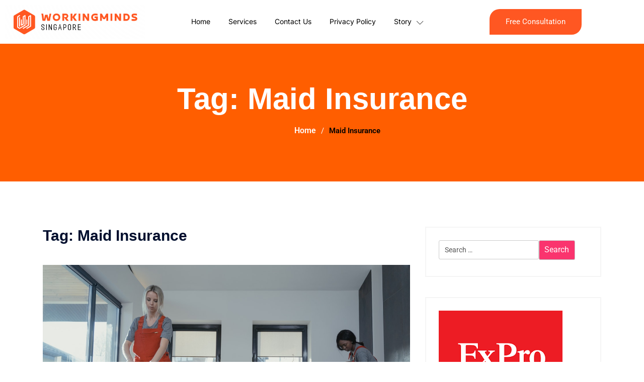

--- FILE ---
content_type: text/html; charset=UTF-8
request_url: https://workingminds.org/tag/maid-insurance/
body_size: 19132
content:
<!DOCTYPE html>
<html dir="ltr" lang="en-US" prefix="og: https://ogp.me/ns#">
<head>
	<meta charset="UTF-8" />
	<meta name="viewport" content="width=device-width, initial-scale=1, user-scalable=yes" />
	<link rel="profile" href="https://gmpg.org/xfn/11" />
	<link rel="pingback" href="https://workingminds.org/xmlrpc.php" />
	<title>Maid Insurance | Workingminds</title>
		<style type="text/css">
					.site-title,
			.site-description {
				position: absolute;
				clip: rect(1px, 1px, 1px, 1px);
				}
			
		 
		</style>
    	<style>img:is([sizes="auto" i], [sizes^="auto," i]) { contain-intrinsic-size: 3000px 1500px }</style>
	
		<!-- All in One SEO 4.9.2 - aioseo.com -->
	<meta name="robots" content="max-image-preview:large" />
	<link rel="canonical" href="https://workingminds.org/tag/maid-insurance/" />
	<meta name="generator" content="All in One SEO (AIOSEO) 4.9.2" />
		<script type="application/ld+json" class="aioseo-schema">
			{"@context":"https:\/\/schema.org","@graph":[{"@type":"BreadcrumbList","@id":"https:\/\/workingminds.org\/tag\/maid-insurance\/#breadcrumblist","itemListElement":[{"@type":"ListItem","@id":"https:\/\/workingminds.org#listItem","position":1,"name":"Home","item":"https:\/\/workingminds.org","nextItem":{"@type":"ListItem","@id":"https:\/\/workingminds.org\/tag\/maid-insurance\/#listItem","name":"Maid Insurance"}},{"@type":"ListItem","@id":"https:\/\/workingminds.org\/tag\/maid-insurance\/#listItem","position":2,"name":"Maid Insurance","previousItem":{"@type":"ListItem","@id":"https:\/\/workingminds.org#listItem","name":"Home"}}]},{"@type":"CollectionPage","@id":"https:\/\/workingminds.org\/tag\/maid-insurance\/#collectionpage","url":"https:\/\/workingminds.org\/tag\/maid-insurance\/","name":"Maid Insurance | Workingminds","inLanguage":"en-US","isPartOf":{"@id":"https:\/\/workingminds.org\/#website"},"breadcrumb":{"@id":"https:\/\/workingminds.org\/tag\/maid-insurance\/#breadcrumblist"}},{"@type":"Organization","@id":"https:\/\/workingminds.org\/#organization","name":"Promotecs","description":"Working Minds Singapore","url":"https:\/\/workingminds.org\/","logo":{"@type":"ImageObject","url":"https:\/\/workingminds.org\/wp-content\/uploads\/2021\/10\/Screenshot-2021-10-22-at-4.31.54-PM.png","@id":"https:\/\/workingminds.org\/tag\/maid-insurance\/#organizationLogo","width":896,"height":214},"image":{"@id":"https:\/\/workingminds.org\/tag\/maid-insurance\/#organizationLogo"}},{"@type":"WebSite","@id":"https:\/\/workingminds.org\/#website","url":"https:\/\/workingminds.org\/","name":"Workingminds","description":"Working Minds Singapore","inLanguage":"en-US","publisher":{"@id":"https:\/\/workingminds.org\/#organization"}}]}
		</script>
		<!-- All in One SEO -->

<link rel="alternate" type="application/rss+xml" title="Workingminds &raquo; Feed" href="https://workingminds.org/feed/" />
<link rel="alternate" type="application/rss+xml" title="Workingminds &raquo; Maid Insurance Tag Feed" href="https://workingminds.org/tag/maid-insurance/feed/" />
<script>
window._wpemojiSettings = {"baseUrl":"https:\/\/s.w.org\/images\/core\/emoji\/16.0.1\/72x72\/","ext":".png","svgUrl":"https:\/\/s.w.org\/images\/core\/emoji\/16.0.1\/svg\/","svgExt":".svg","source":{"concatemoji":"https:\/\/workingminds.org\/wp-includes\/js\/wp-emoji-release.min.js?ver=6e4764bc6fcfc067dcc537d7032e9725"}};
/*! This file is auto-generated */
!function(s,n){var o,i,e;function c(e){try{var t={supportTests:e,timestamp:(new Date).valueOf()};sessionStorage.setItem(o,JSON.stringify(t))}catch(e){}}function p(e,t,n){e.clearRect(0,0,e.canvas.width,e.canvas.height),e.fillText(t,0,0);var t=new Uint32Array(e.getImageData(0,0,e.canvas.width,e.canvas.height).data),a=(e.clearRect(0,0,e.canvas.width,e.canvas.height),e.fillText(n,0,0),new Uint32Array(e.getImageData(0,0,e.canvas.width,e.canvas.height).data));return t.every(function(e,t){return e===a[t]})}function u(e,t){e.clearRect(0,0,e.canvas.width,e.canvas.height),e.fillText(t,0,0);for(var n=e.getImageData(16,16,1,1),a=0;a<n.data.length;a++)if(0!==n.data[a])return!1;return!0}function f(e,t,n,a){switch(t){case"flag":return n(e,"\ud83c\udff3\ufe0f\u200d\u26a7\ufe0f","\ud83c\udff3\ufe0f\u200b\u26a7\ufe0f")?!1:!n(e,"\ud83c\udde8\ud83c\uddf6","\ud83c\udde8\u200b\ud83c\uddf6")&&!n(e,"\ud83c\udff4\udb40\udc67\udb40\udc62\udb40\udc65\udb40\udc6e\udb40\udc67\udb40\udc7f","\ud83c\udff4\u200b\udb40\udc67\u200b\udb40\udc62\u200b\udb40\udc65\u200b\udb40\udc6e\u200b\udb40\udc67\u200b\udb40\udc7f");case"emoji":return!a(e,"\ud83e\udedf")}return!1}function g(e,t,n,a){var r="undefined"!=typeof WorkerGlobalScope&&self instanceof WorkerGlobalScope?new OffscreenCanvas(300,150):s.createElement("canvas"),o=r.getContext("2d",{willReadFrequently:!0}),i=(o.textBaseline="top",o.font="600 32px Arial",{});return e.forEach(function(e){i[e]=t(o,e,n,a)}),i}function t(e){var t=s.createElement("script");t.src=e,t.defer=!0,s.head.appendChild(t)}"undefined"!=typeof Promise&&(o="wpEmojiSettingsSupports",i=["flag","emoji"],n.supports={everything:!0,everythingExceptFlag:!0},e=new Promise(function(e){s.addEventListener("DOMContentLoaded",e,{once:!0})}),new Promise(function(t){var n=function(){try{var e=JSON.parse(sessionStorage.getItem(o));if("object"==typeof e&&"number"==typeof e.timestamp&&(new Date).valueOf()<e.timestamp+604800&&"object"==typeof e.supportTests)return e.supportTests}catch(e){}return null}();if(!n){if("undefined"!=typeof Worker&&"undefined"!=typeof OffscreenCanvas&&"undefined"!=typeof URL&&URL.createObjectURL&&"undefined"!=typeof Blob)try{var e="postMessage("+g.toString()+"("+[JSON.stringify(i),f.toString(),p.toString(),u.toString()].join(",")+"));",a=new Blob([e],{type:"text/javascript"}),r=new Worker(URL.createObjectURL(a),{name:"wpTestEmojiSupports"});return void(r.onmessage=function(e){c(n=e.data),r.terminate(),t(n)})}catch(e){}c(n=g(i,f,p,u))}t(n)}).then(function(e){for(var t in e)n.supports[t]=e[t],n.supports.everything=n.supports.everything&&n.supports[t],"flag"!==t&&(n.supports.everythingExceptFlag=n.supports.everythingExceptFlag&&n.supports[t]);n.supports.everythingExceptFlag=n.supports.everythingExceptFlag&&!n.supports.flag,n.DOMReady=!1,n.readyCallback=function(){n.DOMReady=!0}}).then(function(){return e}).then(function(){var e;n.supports.everything||(n.readyCallback(),(e=n.source||{}).concatemoji?t(e.concatemoji):e.wpemoji&&e.twemoji&&(t(e.twemoji),t(e.wpemoji)))}))}((window,document),window._wpemojiSettings);
</script>
<link rel='stylesheet' id='hfe-widgets-style-css' href='https://workingminds.org/wp-content/plugins/header-footer-elementor/inc/widgets-css/frontend.css?ver=2.7.1' media='all' />
<link rel='stylesheet' id='jkit-elements-main-css' href='https://workingminds.org/wp-content/plugins/jeg-elementor-kit/assets/css/elements/main.css?ver=3.0.1' media='all' />
<style id='wp-emoji-styles-inline-css'>

	img.wp-smiley, img.emoji {
		display: inline !important;
		border: none !important;
		box-shadow: none !important;
		height: 1em !important;
		width: 1em !important;
		margin: 0 0.07em !important;
		vertical-align: -0.1em !important;
		background: none !important;
		padding: 0 !important;
	}
</style>
<link rel='stylesheet' id='wp-block-library-css' href='https://workingminds.org/wp-includes/css/dist/block-library/style.min.css?ver=6e4764bc6fcfc067dcc537d7032e9725' media='all' />
<style id='wp-block-library-theme-inline-css'>
.wp-block-audio :where(figcaption){color:#555;font-size:13px;text-align:center}.is-dark-theme .wp-block-audio :where(figcaption){color:#ffffffa6}.wp-block-audio{margin:0 0 1em}.wp-block-code{border:1px solid #ccc;border-radius:4px;font-family:Menlo,Consolas,monaco,monospace;padding:.8em 1em}.wp-block-embed :where(figcaption){color:#555;font-size:13px;text-align:center}.is-dark-theme .wp-block-embed :where(figcaption){color:#ffffffa6}.wp-block-embed{margin:0 0 1em}.blocks-gallery-caption{color:#555;font-size:13px;text-align:center}.is-dark-theme .blocks-gallery-caption{color:#ffffffa6}:root :where(.wp-block-image figcaption){color:#555;font-size:13px;text-align:center}.is-dark-theme :root :where(.wp-block-image figcaption){color:#ffffffa6}.wp-block-image{margin:0 0 1em}.wp-block-pullquote{border-bottom:4px solid;border-top:4px solid;color:currentColor;margin-bottom:1.75em}.wp-block-pullquote cite,.wp-block-pullquote footer,.wp-block-pullquote__citation{color:currentColor;font-size:.8125em;font-style:normal;text-transform:uppercase}.wp-block-quote{border-left:.25em solid;margin:0 0 1.75em;padding-left:1em}.wp-block-quote cite,.wp-block-quote footer{color:currentColor;font-size:.8125em;font-style:normal;position:relative}.wp-block-quote:where(.has-text-align-right){border-left:none;border-right:.25em solid;padding-left:0;padding-right:1em}.wp-block-quote:where(.has-text-align-center){border:none;padding-left:0}.wp-block-quote.is-large,.wp-block-quote.is-style-large,.wp-block-quote:where(.is-style-plain){border:none}.wp-block-search .wp-block-search__label{font-weight:700}.wp-block-search__button{border:1px solid #ccc;padding:.375em .625em}:where(.wp-block-group.has-background){padding:1.25em 2.375em}.wp-block-separator.has-css-opacity{opacity:.4}.wp-block-separator{border:none;border-bottom:2px solid;margin-left:auto;margin-right:auto}.wp-block-separator.has-alpha-channel-opacity{opacity:1}.wp-block-separator:not(.is-style-wide):not(.is-style-dots){width:100px}.wp-block-separator.has-background:not(.is-style-dots){border-bottom:none;height:1px}.wp-block-separator.has-background:not(.is-style-wide):not(.is-style-dots){height:2px}.wp-block-table{margin:0 0 1em}.wp-block-table td,.wp-block-table th{word-break:normal}.wp-block-table :where(figcaption){color:#555;font-size:13px;text-align:center}.is-dark-theme .wp-block-table :where(figcaption){color:#ffffffa6}.wp-block-video :where(figcaption){color:#555;font-size:13px;text-align:center}.is-dark-theme .wp-block-video :where(figcaption){color:#ffffffa6}.wp-block-video{margin:0 0 1em}:root :where(.wp-block-template-part.has-background){margin-bottom:0;margin-top:0;padding:1.25em 2.375em}
</style>
<style id='classic-theme-styles-inline-css'>
/*! This file is auto-generated */
.wp-block-button__link{color:#fff;background-color:#32373c;border-radius:9999px;box-shadow:none;text-decoration:none;padding:calc(.667em + 2px) calc(1.333em + 2px);font-size:1.125em}.wp-block-file__button{background:#32373c;color:#fff;text-decoration:none}
</style>
<link rel='stylesheet' id='aioseo/css/src/vue/standalone/blocks/table-of-contents/global.scss-css' href='https://workingminds.org/wp-content/plugins/all-in-one-seo-pack/dist/Lite/assets/css/table-of-contents/global.e90f6d47.css?ver=4.9.2' media='all' />
<style id='global-styles-inline-css'>
:root{--wp--preset--aspect-ratio--square: 1;--wp--preset--aspect-ratio--4-3: 4/3;--wp--preset--aspect-ratio--3-4: 3/4;--wp--preset--aspect-ratio--3-2: 3/2;--wp--preset--aspect-ratio--2-3: 2/3;--wp--preset--aspect-ratio--16-9: 16/9;--wp--preset--aspect-ratio--9-16: 9/16;--wp--preset--color--black: #000000;--wp--preset--color--cyan-bluish-gray: #abb8c3;--wp--preset--color--white: #ffffff;--wp--preset--color--pale-pink: #f78da7;--wp--preset--color--vivid-red: #cf2e2e;--wp--preset--color--luminous-vivid-orange: #ff6900;--wp--preset--color--luminous-vivid-amber: #fcb900;--wp--preset--color--light-green-cyan: #7bdcb5;--wp--preset--color--vivid-green-cyan: #00d084;--wp--preset--color--pale-cyan-blue: #8ed1fc;--wp--preset--color--vivid-cyan-blue: #0693e3;--wp--preset--color--vivid-purple: #9b51e0;--wp--preset--gradient--vivid-cyan-blue-to-vivid-purple: linear-gradient(135deg,rgba(6,147,227,1) 0%,rgb(155,81,224) 100%);--wp--preset--gradient--light-green-cyan-to-vivid-green-cyan: linear-gradient(135deg,rgb(122,220,180) 0%,rgb(0,208,130) 100%);--wp--preset--gradient--luminous-vivid-amber-to-luminous-vivid-orange: linear-gradient(135deg,rgba(252,185,0,1) 0%,rgba(255,105,0,1) 100%);--wp--preset--gradient--luminous-vivid-orange-to-vivid-red: linear-gradient(135deg,rgba(255,105,0,1) 0%,rgb(207,46,46) 100%);--wp--preset--gradient--very-light-gray-to-cyan-bluish-gray: linear-gradient(135deg,rgb(238,238,238) 0%,rgb(169,184,195) 100%);--wp--preset--gradient--cool-to-warm-spectrum: linear-gradient(135deg,rgb(74,234,220) 0%,rgb(151,120,209) 20%,rgb(207,42,186) 40%,rgb(238,44,130) 60%,rgb(251,105,98) 80%,rgb(254,248,76) 100%);--wp--preset--gradient--blush-light-purple: linear-gradient(135deg,rgb(255,206,236) 0%,rgb(152,150,240) 100%);--wp--preset--gradient--blush-bordeaux: linear-gradient(135deg,rgb(254,205,165) 0%,rgb(254,45,45) 50%,rgb(107,0,62) 100%);--wp--preset--gradient--luminous-dusk: linear-gradient(135deg,rgb(255,203,112) 0%,rgb(199,81,192) 50%,rgb(65,88,208) 100%);--wp--preset--gradient--pale-ocean: linear-gradient(135deg,rgb(255,245,203) 0%,rgb(182,227,212) 50%,rgb(51,167,181) 100%);--wp--preset--gradient--electric-grass: linear-gradient(135deg,rgb(202,248,128) 0%,rgb(113,206,126) 100%);--wp--preset--gradient--midnight: linear-gradient(135deg,rgb(2,3,129) 0%,rgb(40,116,252) 100%);--wp--preset--font-size--small: 13px;--wp--preset--font-size--medium: 20px;--wp--preset--font-size--large: 36px;--wp--preset--font-size--x-large: 42px;--wp--preset--spacing--20: 0.44rem;--wp--preset--spacing--30: 0.67rem;--wp--preset--spacing--40: 1rem;--wp--preset--spacing--50: 1.5rem;--wp--preset--spacing--60: 2.25rem;--wp--preset--spacing--70: 3.38rem;--wp--preset--spacing--80: 5.06rem;--wp--preset--shadow--natural: 6px 6px 9px rgba(0, 0, 0, 0.2);--wp--preset--shadow--deep: 12px 12px 50px rgba(0, 0, 0, 0.4);--wp--preset--shadow--sharp: 6px 6px 0px rgba(0, 0, 0, 0.2);--wp--preset--shadow--outlined: 6px 6px 0px -3px rgba(255, 255, 255, 1), 6px 6px rgba(0, 0, 0, 1);--wp--preset--shadow--crisp: 6px 6px 0px rgba(0, 0, 0, 1);}:where(.is-layout-flex){gap: 0.5em;}:where(.is-layout-grid){gap: 0.5em;}body .is-layout-flex{display: flex;}.is-layout-flex{flex-wrap: wrap;align-items: center;}.is-layout-flex > :is(*, div){margin: 0;}body .is-layout-grid{display: grid;}.is-layout-grid > :is(*, div){margin: 0;}:where(.wp-block-columns.is-layout-flex){gap: 2em;}:where(.wp-block-columns.is-layout-grid){gap: 2em;}:where(.wp-block-post-template.is-layout-flex){gap: 1.25em;}:where(.wp-block-post-template.is-layout-grid){gap: 1.25em;}.has-black-color{color: var(--wp--preset--color--black) !important;}.has-cyan-bluish-gray-color{color: var(--wp--preset--color--cyan-bluish-gray) !important;}.has-white-color{color: var(--wp--preset--color--white) !important;}.has-pale-pink-color{color: var(--wp--preset--color--pale-pink) !important;}.has-vivid-red-color{color: var(--wp--preset--color--vivid-red) !important;}.has-luminous-vivid-orange-color{color: var(--wp--preset--color--luminous-vivid-orange) !important;}.has-luminous-vivid-amber-color{color: var(--wp--preset--color--luminous-vivid-amber) !important;}.has-light-green-cyan-color{color: var(--wp--preset--color--light-green-cyan) !important;}.has-vivid-green-cyan-color{color: var(--wp--preset--color--vivid-green-cyan) !important;}.has-pale-cyan-blue-color{color: var(--wp--preset--color--pale-cyan-blue) !important;}.has-vivid-cyan-blue-color{color: var(--wp--preset--color--vivid-cyan-blue) !important;}.has-vivid-purple-color{color: var(--wp--preset--color--vivid-purple) !important;}.has-black-background-color{background-color: var(--wp--preset--color--black) !important;}.has-cyan-bluish-gray-background-color{background-color: var(--wp--preset--color--cyan-bluish-gray) !important;}.has-white-background-color{background-color: var(--wp--preset--color--white) !important;}.has-pale-pink-background-color{background-color: var(--wp--preset--color--pale-pink) !important;}.has-vivid-red-background-color{background-color: var(--wp--preset--color--vivid-red) !important;}.has-luminous-vivid-orange-background-color{background-color: var(--wp--preset--color--luminous-vivid-orange) !important;}.has-luminous-vivid-amber-background-color{background-color: var(--wp--preset--color--luminous-vivid-amber) !important;}.has-light-green-cyan-background-color{background-color: var(--wp--preset--color--light-green-cyan) !important;}.has-vivid-green-cyan-background-color{background-color: var(--wp--preset--color--vivid-green-cyan) !important;}.has-pale-cyan-blue-background-color{background-color: var(--wp--preset--color--pale-cyan-blue) !important;}.has-vivid-cyan-blue-background-color{background-color: var(--wp--preset--color--vivid-cyan-blue) !important;}.has-vivid-purple-background-color{background-color: var(--wp--preset--color--vivid-purple) !important;}.has-black-border-color{border-color: var(--wp--preset--color--black) !important;}.has-cyan-bluish-gray-border-color{border-color: var(--wp--preset--color--cyan-bluish-gray) !important;}.has-white-border-color{border-color: var(--wp--preset--color--white) !important;}.has-pale-pink-border-color{border-color: var(--wp--preset--color--pale-pink) !important;}.has-vivid-red-border-color{border-color: var(--wp--preset--color--vivid-red) !important;}.has-luminous-vivid-orange-border-color{border-color: var(--wp--preset--color--luminous-vivid-orange) !important;}.has-luminous-vivid-amber-border-color{border-color: var(--wp--preset--color--luminous-vivid-amber) !important;}.has-light-green-cyan-border-color{border-color: var(--wp--preset--color--light-green-cyan) !important;}.has-vivid-green-cyan-border-color{border-color: var(--wp--preset--color--vivid-green-cyan) !important;}.has-pale-cyan-blue-border-color{border-color: var(--wp--preset--color--pale-cyan-blue) !important;}.has-vivid-cyan-blue-border-color{border-color: var(--wp--preset--color--vivid-cyan-blue) !important;}.has-vivid-purple-border-color{border-color: var(--wp--preset--color--vivid-purple) !important;}.has-vivid-cyan-blue-to-vivid-purple-gradient-background{background: var(--wp--preset--gradient--vivid-cyan-blue-to-vivid-purple) !important;}.has-light-green-cyan-to-vivid-green-cyan-gradient-background{background: var(--wp--preset--gradient--light-green-cyan-to-vivid-green-cyan) !important;}.has-luminous-vivid-amber-to-luminous-vivid-orange-gradient-background{background: var(--wp--preset--gradient--luminous-vivid-amber-to-luminous-vivid-orange) !important;}.has-luminous-vivid-orange-to-vivid-red-gradient-background{background: var(--wp--preset--gradient--luminous-vivid-orange-to-vivid-red) !important;}.has-very-light-gray-to-cyan-bluish-gray-gradient-background{background: var(--wp--preset--gradient--very-light-gray-to-cyan-bluish-gray) !important;}.has-cool-to-warm-spectrum-gradient-background{background: var(--wp--preset--gradient--cool-to-warm-spectrum) !important;}.has-blush-light-purple-gradient-background{background: var(--wp--preset--gradient--blush-light-purple) !important;}.has-blush-bordeaux-gradient-background{background: var(--wp--preset--gradient--blush-bordeaux) !important;}.has-luminous-dusk-gradient-background{background: var(--wp--preset--gradient--luminous-dusk) !important;}.has-pale-ocean-gradient-background{background: var(--wp--preset--gradient--pale-ocean) !important;}.has-electric-grass-gradient-background{background: var(--wp--preset--gradient--electric-grass) !important;}.has-midnight-gradient-background{background: var(--wp--preset--gradient--midnight) !important;}.has-small-font-size{font-size: var(--wp--preset--font-size--small) !important;}.has-medium-font-size{font-size: var(--wp--preset--font-size--medium) !important;}.has-large-font-size{font-size: var(--wp--preset--font-size--large) !important;}.has-x-large-font-size{font-size: var(--wp--preset--font-size--x-large) !important;}
:where(.wp-block-post-template.is-layout-flex){gap: 1.25em;}:where(.wp-block-post-template.is-layout-grid){gap: 1.25em;}
:where(.wp-block-columns.is-layout-flex){gap: 2em;}:where(.wp-block-columns.is-layout-grid){gap: 2em;}
:root :where(.wp-block-pullquote){font-size: 1.5em;line-height: 1.6;}
</style>
<link rel='stylesheet' id='dashicons-css' href='https://workingminds.org/wp-includes/css/dashicons.min.css?ver=6e4764bc6fcfc067dcc537d7032e9725' media='all' />
<link rel='stylesheet' id='admin-bar-css' href='https://workingminds.org/wp-includes/css/admin-bar.min.css?ver=6e4764bc6fcfc067dcc537d7032e9725' media='all' />
<style id='admin-bar-inline-css'>

    /* Hide CanvasJS credits for P404 charts specifically */
    #p404RedirectChart .canvasjs-chart-credit {
        display: none !important;
    }
    
    #p404RedirectChart canvas {
        border-radius: 6px;
    }

    .p404-redirect-adminbar-weekly-title {
        font-weight: bold;
        font-size: 14px;
        color: #fff;
        margin-bottom: 6px;
    }

    #wpadminbar #wp-admin-bar-p404_free_top_button .ab-icon:before {
        content: "\f103";
        color: #dc3545;
        top: 3px;
    }
    
    #wp-admin-bar-p404_free_top_button .ab-item {
        min-width: 80px !important;
        padding: 0px !important;
    }
    
    /* Ensure proper positioning and z-index for P404 dropdown */
    .p404-redirect-adminbar-dropdown-wrap { 
        min-width: 0; 
        padding: 0;
        position: static !important;
    }
    
    #wpadminbar #wp-admin-bar-p404_free_top_button_dropdown {
        position: static !important;
    }
    
    #wpadminbar #wp-admin-bar-p404_free_top_button_dropdown .ab-item {
        padding: 0 !important;
        margin: 0 !important;
    }
    
    .p404-redirect-dropdown-container {
        min-width: 340px;
        padding: 18px 18px 12px 18px;
        background: #23282d !important;
        color: #fff;
        border-radius: 12px;
        box-shadow: 0 8px 32px rgba(0,0,0,0.25);
        margin-top: 10px;
        position: relative !important;
        z-index: 999999 !important;
        display: block !important;
        border: 1px solid #444;
    }
    
    /* Ensure P404 dropdown appears on hover */
    #wpadminbar #wp-admin-bar-p404_free_top_button .p404-redirect-dropdown-container { 
        display: none !important;
    }
    
    #wpadminbar #wp-admin-bar-p404_free_top_button:hover .p404-redirect-dropdown-container { 
        display: block !important;
    }
    
    #wpadminbar #wp-admin-bar-p404_free_top_button:hover #wp-admin-bar-p404_free_top_button_dropdown .p404-redirect-dropdown-container {
        display: block !important;
    }
    
    .p404-redirect-card {
        background: #2c3338;
        border-radius: 8px;
        padding: 18px 18px 12px 18px;
        box-shadow: 0 2px 8px rgba(0,0,0,0.07);
        display: flex;
        flex-direction: column;
        align-items: flex-start;
        border: 1px solid #444;
    }
    
    .p404-redirect-btn {
        display: inline-block;
        background: #dc3545;
        color: #fff !important;
        font-weight: bold;
        padding: 5px 22px;
        border-radius: 8px;
        text-decoration: none;
        font-size: 17px;
        transition: background 0.2s, box-shadow 0.2s;
        margin-top: 8px;
        box-shadow: 0 2px 8px rgba(220,53,69,0.15);
        text-align: center;
        line-height: 1.6;
    }
    
    .p404-redirect-btn:hover {
        background: #c82333;
        color: #fff !important;
        box-shadow: 0 4px 16px rgba(220,53,69,0.25);
    }
    
    /* Prevent conflicts with other admin bar dropdowns */
    #wpadminbar .ab-top-menu > li:hover > .ab-item,
    #wpadminbar .ab-top-menu > li.hover > .ab-item {
        z-index: auto;
    }
    
    #wpadminbar #wp-admin-bar-p404_free_top_button:hover > .ab-item {
        z-index: 999998 !important;
    }
    
</style>
<link rel='stylesheet' id='hfe-style-css' href='https://workingminds.org/wp-content/plugins/header-footer-elementor/assets/css/header-footer-elementor.css?ver=2.7.1' media='all' />
<link rel='stylesheet' id='elementor-icons-css' href='https://workingminds.org/wp-content/plugins/elementor/assets/lib/eicons/css/elementor-icons.min.css?ver=5.45.0' media='all' />
<link rel='stylesheet' id='elementor-frontend-css' href='https://workingminds.org/wp-content/plugins/elementor/assets/css/frontend.min.css?ver=3.34.0' media='all' />
<link rel='stylesheet' id='elementor-post-477-css' href='https://workingminds.org/wp-content/uploads/elementor/css/post-477.css?ver=1767079574' media='all' />
<link rel='stylesheet' id='bootstrap-css-css' href='https://workingminds.org/wp-content/themes/blog-town/assets/css/bootstrap.css?ver=6e4764bc6fcfc067dcc537d7032e9725' media='all' />
<link rel='stylesheet' id='font-awesome-css-css' href='https://workingminds.org/wp-content/themes/blog-town/assets/css/all.css?ver=6e4764bc6fcfc067dcc537d7032e9725' media='all' />
<link rel='stylesheet' id='slick-css-css' href='https://workingminds.org/wp-content/themes/blog-town/assets/css/slick.css?ver=6e4764bc6fcfc067dcc537d7032e9725' media='all' />
<link rel='stylesheet' id='meanmenu-css-css' href='https://workingminds.org/wp-content/themes/blog-town/assets/css/meanmenu.css?ver=6e4764bc6fcfc067dcc537d7032e9725' media='all' />
<link rel='stylesheet' id='blog-town-default-css-css' href='https://workingminds.org/wp-content/themes/blog-town/assets/css/default.css?ver=6e4764bc6fcfc067dcc537d7032e9725' media='all' />
<link rel='stylesheet' id='blog-town-responsive-css-css' href='https://workingminds.org/wp-content/themes/blog-town/assets/css/responsive.css?ver=6e4764bc6fcfc067dcc537d7032e9725' media='all' />
<link rel='stylesheet' id='blog-town-custom-css-css' href='https://workingminds.org/wp-content/themes/blog-town/assets/css/custom.css?ver=6e4764bc6fcfc067dcc537d7032e9725' media='all' />
<link rel='stylesheet' id='blog-town-style-css' href='https://workingminds.org/wp-content/themes/blog-town/style.css?ver=1.0.3' media='all' />
<link rel='stylesheet' id='hfe-elementor-icons-css' href='https://workingminds.org/wp-content/plugins/elementor/assets/lib/eicons/css/elementor-icons.min.css?ver=5.34.0' media='all' />
<link rel='stylesheet' id='hfe-icons-list-css' href='https://workingminds.org/wp-content/plugins/elementor/assets/css/widget-icon-list.min.css?ver=3.24.3' media='all' />
<link rel='stylesheet' id='hfe-social-icons-css' href='https://workingminds.org/wp-content/plugins/elementor/assets/css/widget-social-icons.min.css?ver=3.24.0' media='all' />
<link rel='stylesheet' id='hfe-social-share-icons-brands-css' href='https://workingminds.org/wp-content/plugins/elementor/assets/lib/font-awesome/css/brands.css?ver=5.15.3' media='all' />
<link rel='stylesheet' id='hfe-social-share-icons-fontawesome-css' href='https://workingminds.org/wp-content/plugins/elementor/assets/lib/font-awesome/css/fontawesome.css?ver=5.15.3' media='all' />
<link rel='stylesheet' id='hfe-nav-menu-icons-css' href='https://workingminds.org/wp-content/plugins/elementor/assets/lib/font-awesome/css/solid.css?ver=5.15.3' media='all' />
<link rel='stylesheet' id='elementor-gf-local-roboto-css' href='https://workingminds.org/wp-content/uploads/elementor/google-fonts/css/roboto.css?ver=1742438248' media='all' />
<link rel='stylesheet' id='elementor-gf-local-robotoslab-css' href='https://workingminds.org/wp-content/uploads/elementor/google-fonts/css/robotoslab.css?ver=1742438249' media='all' />
<script src="https://workingminds.org/wp-includes/js/jquery/jquery.min.js?ver=3.7.1" id="jquery-core-js"></script>
<script src="https://workingminds.org/wp-includes/js/jquery/jquery-migrate.min.js?ver=3.4.1" id="jquery-migrate-js"></script>
<script id="jquery-js-after">
!function($){"use strict";$(document).ready(function(){$(this).scrollTop()>100&&$(".hfe-scroll-to-top-wrap").removeClass("hfe-scroll-to-top-hide"),$(window).scroll(function(){$(this).scrollTop()<100?$(".hfe-scroll-to-top-wrap").fadeOut(300):$(".hfe-scroll-to-top-wrap").fadeIn(300)}),$(".hfe-scroll-to-top-wrap").on("click",function(){$("html, body").animate({scrollTop:0},300);return!1})})}(jQuery);
!function($){'use strict';$(document).ready(function(){var bar=$('.hfe-reading-progress-bar');if(!bar.length)return;$(window).on('scroll',function(){var s=$(window).scrollTop(),d=$(document).height()-$(window).height(),p=d? s/d*100:0;bar.css('width',p+'%')});});}(jQuery);
</script>
<link rel="https://api.w.org/" href="https://workingminds.org/wp-json/" /><link rel="alternate" title="JSON" type="application/json" href="https://workingminds.org/wp-json/wp/v2/tags/156" /><link rel="EditURI" type="application/rsd+xml" title="RSD" href="https://workingminds.org/xmlrpc.php?rsd" />

<meta name="generator" content="Elementor 3.34.0; features: additional_custom_breakpoints; settings: css_print_method-external, google_font-enabled, font_display-auto">
			<style>
				.e-con.e-parent:nth-of-type(n+4):not(.e-lazyloaded):not(.e-no-lazyload),
				.e-con.e-parent:nth-of-type(n+4):not(.e-lazyloaded):not(.e-no-lazyload) * {
					background-image: none !important;
				}
				@media screen and (max-height: 1024px) {
					.e-con.e-parent:nth-of-type(n+3):not(.e-lazyloaded):not(.e-no-lazyload),
					.e-con.e-parent:nth-of-type(n+3):not(.e-lazyloaded):not(.e-no-lazyload) * {
						background-image: none !important;
					}
				}
				@media screen and (max-height: 640px) {
					.e-con.e-parent:nth-of-type(n+2):not(.e-lazyloaded):not(.e-no-lazyload),
					.e-con.e-parent:nth-of-type(n+2):not(.e-lazyloaded):not(.e-no-lazyload) * {
						background-image: none !important;
					}
				}
			</style>
					<style type="text/css">
					.site-title,
			.site-description {
				position: absolute;
				clip: rect(1px, 1px, 1px, 1px);
				}
			
		 
		</style>
    <link rel="icon" href="https://workingminds.org/wp-content/uploads/2021/10/cropped-Screenshot-2021-10-22-at-4.31.54-PM-32x32.png" sizes="32x32" />
<link rel="icon" href="https://workingminds.org/wp-content/uploads/2021/10/cropped-Screenshot-2021-10-22-at-4.31.54-PM-192x192.png" sizes="192x192" />
<link rel="apple-touch-icon" href="https://workingminds.org/wp-content/uploads/2021/10/cropped-Screenshot-2021-10-22-at-4.31.54-PM-180x180.png" />
<meta name="msapplication-TileImage" content="https://workingminds.org/wp-content/uploads/2021/10/cropped-Screenshot-2021-10-22-at-4.31.54-PM-270x270.png" />
		<style id="wp-custom-css">
			.logo img{
	max-width: 260px;
}
.blog-town-user{
	margin-top: 0!important;
}
.elementor-518 .elementor-element.elementor-element-4d75e108 .elementor-icon-list-icon i {
	display: none;
}
.breadcrumb-area {
    padding: 80px 20px;
    background: #ff5e00;
}
.breadcrumb-trail .trail-items .trail-end span{
	color: #000;
}
.inner-blog p a{
	color: orange!important;
}
.heading-title {
	display: none;
}		</style>
		</head>

<body class="archive tag tag-maid-insurance tag-156 wp-custom-logo wp-theme-blog-town ehf-template-blog-town ehf-stylesheet-blog-town jkit-color-scheme hfeed has--layout elementor-default elementor-kit-477">
<div id="page" class="jkit-template  site">

				<header id="masthead" itemscope="itemscope" itemtype="https://schema.org/WPHeader">
					<style>.elementor-518 .elementor-element.elementor-element-599cff24 > .elementor-container > .elementor-column > .elementor-widget-wrap{align-content:center;align-items:center;}.elementor-518 .elementor-element.elementor-element-599cff24 > .elementor-container{max-width:1170px;}.elementor-518 .elementor-element.elementor-element-599cff24{box-shadow:0px 2px 5px 0px rgba(0, 0, 0, 0.15);transition:background 0.3s, border 0.3s, border-radius 0.3s, box-shadow 0.3s;}.elementor-518 .elementor-element.elementor-element-599cff24 > .elementor-background-overlay{transition:background 0.3s, border-radius 0.3s, opacity 0.3s;}.elementor-518 .elementor-element.elementor-element-409c2e14 > .elementor-element-populated{border-style:solid;border-width:0px 0px 0px 0px;border-color:#DDDDDD42;}.elementor-518 .elementor-element.elementor-element-0da13c0 .hfe-site-logo-container, .elementor-518 .elementor-element.elementor-element-0da13c0 .hfe-caption-width figcaption{text-align:center;}.elementor-518 .elementor-element.elementor-element-0da13c0 .hfe-site-logo .hfe-site-logo-container img{width:100%;}.elementor-518 .elementor-element.elementor-element-0da13c0 .widget-image-caption{margin-top:0px;margin-bottom:0px;}.elementor-518 .elementor-element.elementor-element-0da13c0 .hfe-site-logo-container .hfe-site-logo-img{border-style:none;}.elementor-518 .elementor-element.elementor-element-6b246836 > .elementor-element-populated{padding:0px 0px 0px 0px;}.elementor-518 .elementor-element.elementor-element-5a81c82f .jeg-elementor-kit.jkit-nav-menu .jkit-menu-wrapper .jkit-menu li.menu-item-has-children .sub-menu{background-color:#FFFFFF;padding:10px 10px 10px 10px;border-radius:0px 0px 30px 0px;min-width:220px;box-shadow:0px 0px 0px 0px rgba(0,0,0,0.5);}.elementor-518 .elementor-element.elementor-element-5a81c82f .jeg-elementor-kit.jkit-nav-menu .jkit-hamburger-menu{background-color:#FFFFFF00;float:right;border-style:solid;}.elementor-518 .elementor-element.elementor-element-5a81c82f .jeg-elementor-kit.jkit-nav-menu .jkit-menu-wrapper .jkit-nav-identity-panel .jkit-close-menu{background-color:var( --e-global-color-secondary );border-style:solid;}.elementor-518 .elementor-element.elementor-element-5a81c82f .jeg-elementor-kit.jkit-nav-menu .jkit-menu > ul, .elementor-518 .elementor-element.elementor-element-5a81c82f .jeg-elementor-kit.jkit-nav-menu .jkit-menu-wrapper:not(.active) .jkit-menu, .elementor-518 .elementor-element.elementor-element-5a81c82f .jeg-elementor-kit.jkit-nav-menu .jkit-menu-wrapper:not(.active) .jkit-menu > li > a{display:flex;}.elementor-518 .elementor-element.elementor-element-5a81c82f .jeg-elementor-kit.jkit-nav-menu .jkit-menu-wrapper .jkit-menu{justify-content:center;}.elementor-518 .elementor-element.elementor-element-5a81c82f .jeg-elementor-kit.jkit-nav-menu .jkit-menu-wrapper .jkit-menu .menu-item .sub-menu{left:unset;top:100%;right:unset;bottom:unset;}.elementor-518 .elementor-element.elementor-element-5a81c82f .jeg-elementor-kit.jkit-nav-menu .jkit-menu-wrapper .jkit-menu .menu-item .sub-menu .menu-item .sub-menu{left:100%;top:unset;right:unset;bottom:unset;}.elementor-518 .elementor-element.elementor-element-5a81c82f .jeg-elementor-kit.jkit-nav-menu .jkit-menu-wrapper{height:84px;padding:0px 0px 0px 0px;margin:0px 0px 0px 0px;border-radius:0px 0px 0px 0px;}.elementor-518 .elementor-element.elementor-element-5a81c82f .jeg-elementor-kit.jkit-nav-menu .jkit-menu-wrapper .jkit-menu > li > a{font-family:"Inter", Sans-serif;font-size:14px;font-weight:400;line-height:1.3em;padding:0px 18px 0px 18px;color:#000000;}.elementor-518 .elementor-element.elementor-element-5a81c82f .jeg-elementor-kit.jkit-nav-menu .jkit-menu-wrapper .jkit-menu > li > a svg{fill:#000000;}.elementor-518 .elementor-element.elementor-element-5a81c82f .jeg-elementor-kit.jkit-nav-menu .jkit-menu-wrapper .jkit-menu > li:not(.hover-gradient, .current-menu-item):hover > a{color:#FF5722;}.elementor-518 .elementor-element.elementor-element-5a81c82f .jeg-elementor-kit.jkit-nav-menu .jkit-menu-wrapper .jkit-menu > li:not(.hover-gradient, .current-menu-item):hover > a svg{fill:#FF5722;}.elementor-518 .elementor-element.elementor-element-5a81c82f .jeg-elementor-kit.jkit-nav-menu .jkit-menu-wrapper .jkit-menu > li.current-menu-item > a, .elementor-518 .elementor-element.elementor-element-5a81c82f .jeg-elementor-kit.jkit-nav-menu .jkit-menu-wrapper .jkit-menu > li.current-menu-ancestor > a{color:var( --e-global-color-secondary );}.elementor-518 .elementor-element.elementor-element-5a81c82f .jeg-elementor-kit.jkit-nav-menu .jkit-menu-wrapper .jkit-menu > li.current-menu-item > a svg, .elementor-518 .elementor-element.elementor-element-5a81c82f .jeg-elementor-kit.jkit-nav-menu .jkit-menu-wrapper .jkit-menu > li.current-menu-ancestor > a svg{fill:var( --e-global-color-secondary );}.elementor-518 .elementor-element.elementor-element-5a81c82f .jeg-elementor-kit.jkit-nav-menu .jkit-menu-wrapper .jkit-menu li.menu-item-has-children > a i, .elementor-518 .elementor-element.elementor-element-5a81c82f .jeg-elementor-kit.jkit-nav-menu .jkit-menu-wrapper .jkit-menu li.menu-item-has-children > a svg, .elementor-518 .elementor-element.elementor-element-5a81c82f .jeg-elementor-kit.jkit-nav-menu .jkit-menu-wrapper .jkit-menu li.has-mega-menu > a i, .elementor-518 .elementor-element.elementor-element-5a81c82f .jeg-elementor-kit.jkit-nav-menu .jkit-menu-wrapper .jkit-menu li.has-mega-menu > a svg{margin:3px 0px 0px 10px;border-style:solid;border-width:0px 0px 0px 0px;border-color:#000000;}.elementor-518 .elementor-element.elementor-element-5a81c82f .jeg-elementor-kit.jkit-nav-menu .jkit-menu-wrapper .jkit-menu .sub-menu li a{font-family:"Inter", Sans-serif;font-size:14px;font-weight:500;line-height:1.3em;}.elementor-518 .elementor-element.elementor-element-5a81c82f .jeg-elementor-kit.jkit-nav-menu .jkit-menu-wrapper .jkit-menu .sub-menu li > a{color:#0B0B0B;}.elementor-518 .elementor-element.elementor-element-5a81c82f .jeg-elementor-kit.jkit-nav-menu .jkit-menu-wrapper .jkit-menu .sub-menu li > a svg{fill:#0B0B0B;}.elementor-518 .elementor-element.elementor-element-5a81c82f .jeg-elementor-kit.jkit-nav-menu .jkit-menu-wrapper .jkit-menu .sub-menu li:not(.hover-gradient, .current-menu-item):hover > a{color:var( --e-global-color-secondary );}.elementor-518 .elementor-element.elementor-element-5a81c82f .jeg-elementor-kit.jkit-nav-menu .jkit-menu-wrapper .jkit-menu .sub-menu li:not(.hover-gradient, .current-menu-item):hover > a svg{fill:var( --e-global-color-secondary );}.elementor-518 .elementor-element.elementor-element-5a81c82f .jeg-elementor-kit.jkit-nav-menu .jkit-menu-wrapper .jkit-menu .sub-menu li.current-menu-item > a{color:var( --e-global-color-secondary );}.elementor-518 .elementor-element.elementor-element-5a81c82f .jeg-elementor-kit.jkit-nav-menu .jkit-menu-wrapper .jkit-menu .sub-menu li.current-menu-item > a svg{fill:var( --e-global-color-secondary );}.elementor-518 .elementor-element.elementor-element-5a81c82f .jeg-elementor-kit.jkit-nav-menu .jkit-menu-wrapper .jkit-nav-identity-panel .jkit-nav-site-title .jkit-nav-logo img{object-fit:cover;}.elementor-518 .elementor-element.elementor-element-68262f9d > .elementor-element-populated{transition:background 0.3s, border 0.3s, border-radius 0.3s, box-shadow 0.3s;padding:0px 10px 0px 30px;}.elementor-518 .elementor-element.elementor-element-68262f9d > .elementor-element-populated > .elementor-background-overlay{transition:background 0.3s, border-radius 0.3s, opacity 0.3s;}.elementor-518 .elementor-element.elementor-element-62c896c6 .elementor-button{background-color:#FF5722;fill:#FFF;color:#FFF;border-radius:20px 0px 20px 0px;padding:18px 32px 18px 32px;}.elementor-518 .elementor-element.elementor-element-62c896c6 .elementor-button:hover, .elementor-518 .elementor-element.elementor-element-62c896c6 .elementor-button:focus{background-color:#011633;border-color:#6EC1E4;}@media(min-width:768px){.elementor-518 .elementor-element.elementor-element-409c2e14{width:25.522%;}.elementor-518 .elementor-element.elementor-element-6b246836{width:53.431%;}.elementor-518 .elementor-element.elementor-element-68262f9d{width:20.711%;}}@media(max-width:1024px) and (min-width:768px){.elementor-518 .elementor-element.elementor-element-409c2e14{width:100%;}.elementor-518 .elementor-element.elementor-element-6b246836{width:70%;}.elementor-518 .elementor-element.elementor-element-68262f9d{width:30%;}}@media(max-width:1024px){.elementor-518 .elementor-element.elementor-element-599cff24{padding:10px 10px 10px 10px;}.elementor-518 .elementor-element.elementor-element-409c2e14 > .elementor-element-populated{border-width:0px 0px 1px 0px;margin:0px 0px 0px 0px;--e-column-margin-right:0px;--e-column-margin-left:0px;padding:10px 0px 20px 0px;}.elementor-518 .elementor-element.elementor-element-6b246836 > .elementor-element-populated{margin:5px 0px 0px 10px;--e-column-margin-right:0px;--e-column-margin-left:10px;}.elementor-518 .elementor-element.elementor-element-5a81c82f .jeg-elementor-kit.jkit-nav-menu.break-point-mobile .jkit-menu-wrapper{background-color:#F6F6F6;}.elementor-518 .elementor-element.elementor-element-5a81c82f .jeg-elementor-kit.jkit-nav-menu.break-point-tablet .jkit-menu-wrapper{background-color:#F6F6F6;}.elementor-518 .elementor-element.elementor-element-5a81c82f .jeg-elementor-kit.jkit-nav-menu .jkit-menu-wrapper{padding:20px 20px 0px 20px;margin:0px 0px 0px 0px;}.elementor-518 .elementor-element.elementor-element-5a81c82f .jeg-elementor-kit.jkit-nav-menu .jkit-menu-wrapper .jkit-menu > li > a{padding:10px 20px 15px 10px;color:var( --e-global-color-primary );}.elementor-518 .elementor-element.elementor-element-5a81c82f .jeg-elementor-kit.jkit-nav-menu .jkit-menu-wrapper .jkit-menu > li > a svg{fill:var( --e-global-color-primary );}.elementor-518 .elementor-element.elementor-element-5a81c82f .jeg-elementor-kit.jkit-nav-menu .jkit-menu-wrapper .jkit-menu > li:not(.hover-gradient, .current-menu-item):hover > a{color:var( --e-global-color-secondary );}.elementor-518 .elementor-element.elementor-element-5a81c82f .jeg-elementor-kit.jkit-nav-menu .jkit-menu-wrapper .jkit-menu > li:not(.hover-gradient, .current-menu-item):hover > a svg{fill:var( --e-global-color-secondary );}.elementor-518 .elementor-element.elementor-element-5a81c82f .jeg-elementor-kit.jkit-nav-menu .jkit-menu-wrapper .jkit-menu > li.current-menu-item > a, .elementor-518 .elementor-element.elementor-element-5a81c82f .jeg-elementor-kit.jkit-nav-menu .jkit-menu-wrapper .jkit-menu > li.current-menu-ancestor > a{color:var( --e-global-color-secondary );}.elementor-518 .elementor-element.elementor-element-5a81c82f .jeg-elementor-kit.jkit-nav-menu .jkit-menu-wrapper .jkit-menu > li.current-menu-item > a svg, .elementor-518 .elementor-element.elementor-element-5a81c82f .jeg-elementor-kit.jkit-nav-menu .jkit-menu-wrapper .jkit-menu > li.current-menu-ancestor > a svg{fill:var( --e-global-color-secondary );}.elementor-518 .elementor-element.elementor-element-5a81c82f .jeg-elementor-kit.jkit-nav-menu .jkit-menu-wrapper .jkit-menu li.menu-item-has-children > a i, .elementor-518 .elementor-element.elementor-element-5a81c82f .jeg-elementor-kit.jkit-nav-menu .jkit-menu-wrapper .jkit-menu li.menu-item-has-children > a svg, .elementor-518 .elementor-element.elementor-element-5a81c82f .jeg-elementor-kit.jkit-nav-menu .jkit-menu-wrapper .jkit-menu li.has-mega-menu > a i, .elementor-518 .elementor-element.elementor-element-5a81c82f .jeg-elementor-kit.jkit-nav-menu .jkit-menu-wrapper .jkit-menu li.has-mega-menu > a svg{border-radius:10px 10px 10px 10px;border-width:0px 0px 0px 0px;}.elementor-518 .elementor-element.elementor-element-5a81c82f .jeg-elementor-kit.jkit-nav-menu .jkit-menu-wrapper .jkit-menu li.menu-item-has-children .sub-menu{padding:10px 10px 10px 5px;border-radius:10px 10px 10px 10px;}.elementor-518 .elementor-element.elementor-element-5a81c82f .jeg-elementor-kit.jkit-nav-menu .jkit-hamburger-menu{float:left;width:22px;border-width:0px 0px 0px 0px;border-radius:10px 10px 10px 10px;color:var( --e-global-color-secondary );padding:0px 0px 0px 0px;}.elementor-518 .elementor-element.elementor-element-5a81c82f .jeg-elementor-kit.jkit-nav-menu .jkit-hamburger-menu i{font-size:25px;}.elementor-518 .elementor-element.elementor-element-5a81c82f .jeg-elementor-kit.jkit-nav-menu .jkit-hamburger-menu svg{width:25px;fill:var( --e-global-color-secondary );}.elementor-518 .elementor-element.elementor-element-5a81c82f .jeg-elementor-kit.jkit-nav-menu .jkit-menu-wrapper .jkit-nav-identity-panel .jkit-close-menu{border-width:0px 0px 0px 0px;border-radius:10px 0px 10px 0px;color:#FFFFFF;margin:10px 20px 0px 0px;}.elementor-518 .elementor-element.elementor-element-5a81c82f .jeg-elementor-kit.jkit-nav-menu .jkit-menu-wrapper .jkit-nav-identity-panel .jkit-close-menu svg{fill:#FFFFFF;}.elementor-518 .elementor-element.elementor-element-5a81c82f .jeg-elementor-kit.jkit-nav-menu .jkit-menu-wrapper .jkit-nav-identity-panel .jkit-nav-site-title .jkit-nav-logo img{max-width:260px;}.elementor-518 .elementor-element.elementor-element-68262f9d.elementor-column > .elementor-widget-wrap{justify-content:flex-end;}.elementor-518 .elementor-element.elementor-element-68262f9d > .elementor-element-populated{margin:5px 10px 0px 0px;--e-column-margin-right:10px;--e-column-margin-left:0px;padding:10px 0px 10px 0px;}}@media(max-width:767px){.elementor-518 .elementor-element.elementor-element-409c2e14{width:50%;}.elementor-518 .elementor-element.elementor-element-409c2e14 > .elementor-element-populated{border-width:0px 0px 0px 0px;margin:0px 0px 0px 10px;--e-column-margin-right:0px;--e-column-margin-left:10px;padding:15px 0px 15px 0px;}.elementor-518 .elementor-element.elementor-element-6b246836{width:50%;}.elementor-518 .elementor-element.elementor-element-6b246836 > .elementor-element-populated{margin:0px 10px 0px 0px;--e-column-margin-right:10px;--e-column-margin-left:0px;padding:15px 0px 15px 0px;}.elementor-518 .elementor-element.elementor-element-5a81c82f .jeg-elementor-kit.jkit-nav-menu .jkit-hamburger-menu{float:right;color:var( --e-global-color-secondary );}.elementor-518 .elementor-element.elementor-element-5a81c82f .jeg-elementor-kit.jkit-nav-menu .jkit-hamburger-menu svg{fill:var( --e-global-color-secondary );}.elementor-518 .elementor-element.elementor-element-5a81c82f .jeg-elementor-kit.jkit-nav-menu .jkit-menu-wrapper .jkit-nav-identity-panel .jkit-nav-site-title .jkit-nav-logo img{max-width:240px;}.elementor-518 .elementor-element.elementor-element-68262f9d{width:50%;}}@media (max-width: 1024px) {.elementor-element.elementor-element-5a81c82f .jeg-elementor-kit.jkit-nav-menu .jkit-hamburger-menu { display: block; } }@media (max-width: 1024px) {.elementor-element.elementor-element-5a81c82f .jeg-elementor-kit.jkit-nav-menu .jkit-menu-wrapper { width: 100%; max-width: 360px; border-radius: 0; background-color: #f7f7f7; width: 100%; position: fixed; top: 0; left: -110%; height: 100%!important; box-shadow: 0 10px 30px 0 rgba(255,165,0,0); overflow-y: auto; overflow-x: hidden; padding-top: 0; padding-left: 0; padding-right: 0; display: flex; flex-direction: column-reverse; justify-content: flex-end; -moz-transition: left .6s cubic-bezier(.6,.1,.68,.53), width .6s; -webkit-transition: left .6s cubic-bezier(.6,.1,.68,.53), width .6s; -o-transition: left .6s cubic-bezier(.6,.1,.68,.53), width .6s; -ms-transition: left .6s cubic-bezier(.6,.1,.68,.53), width .6s; transition: left .6s cubic-bezier(.6,.1,.68,.53), width .6s; } }@media (max-width: 1024px) {.elementor-element.elementor-element-5a81c82f .jeg-elementor-kit.jkit-nav-menu .jkit-menu-wrapper.active { left: 0; } }@media (max-width: 1024px) {.elementor-element.elementor-element-5a81c82f .jeg-elementor-kit.jkit-nav-menu .jkit-menu-wrapper .jkit-menu-container { overflow-y: hidden; } }@media (max-width: 1024px) {.elementor-element.elementor-element-5a81c82f .jeg-elementor-kit.jkit-nav-menu .jkit-menu-wrapper .jkit-nav-identity-panel { padding: 10px 0px 10px 0px; display: block; position: relative; z-index: 5; width: 100%; } }@media (max-width: 1024px) {.elementor-element.elementor-element-5a81c82f .jeg-elementor-kit.jkit-nav-menu .jkit-menu-wrapper .jkit-nav-identity-panel .jkit-nav-site-title { display: inline-block; } }@media (max-width: 1024px) {.elementor-element.elementor-element-5a81c82f .jeg-elementor-kit.jkit-nav-menu .jkit-menu-wrapper .jkit-nav-identity-panel .jkit-close-menu { display: block; } }@media (max-width: 1024px) {.elementor-element.elementor-element-5a81c82f .jeg-elementor-kit.jkit-nav-menu .jkit-menu-wrapper .jkit-menu { display: block; height: 100%; overflow-y: auto; } }@media (max-width: 1024px) {.elementor-element.elementor-element-5a81c82f .jeg-elementor-kit.jkit-nav-menu .jkit-menu-wrapper .jkit-menu li.menu-item-has-children > a i { margin-left: auto; border: 1px solid var(--jkit-border-color); border-radius: 3px; padding: 4px 15px; } }@media (max-width: 1024px) {.elementor-element.elementor-element-5a81c82f .jeg-elementor-kit.jkit-nav-menu .jkit-menu-wrapper .jkit-menu li.menu-item-has-children > a svg { margin-left: auto; border: 1px solid var(--jkit-border-color); border-radius: 3px; } }@media (max-width: 1024px) {.elementor-element.elementor-element-5a81c82f .jeg-elementor-kit.jkit-nav-menu .jkit-menu-wrapper .jkit-menu li.menu-item-has-children .sub-menu { position: inherit; box-shadow: none; background: none; } }@media (max-width: 1024px) {.elementor-element.elementor-element-5a81c82f .jeg-elementor-kit.jkit-nav-menu .jkit-menu-wrapper .jkit-menu li { display: block; width: 100%; position: inherit; } }@media (max-width: 1024px) {.elementor-element.elementor-element-5a81c82f .jeg-elementor-kit.jkit-nav-menu .jkit-menu-wrapper .jkit-menu li .sub-menu { display: none; max-height: 2500px; opacity: 0; visibility: hidden; transition: max-height 5s ease-out; } }@media (max-width: 1024px) {.elementor-element.elementor-element-5a81c82f .jeg-elementor-kit.jkit-nav-menu .jkit-menu-wrapper .jkit-menu li .sub-menu.dropdown-open { display: block; opacity: 1; visibility: visible; } }@media (max-width: 1024px) {.elementor-element.elementor-element-5a81c82f .jeg-elementor-kit.jkit-nav-menu .jkit-menu-wrapper .jkit-menu li a { display: block; } }@media (max-width: 1024px) {.elementor-element.elementor-element-5a81c82f .jeg-elementor-kit.jkit-nav-menu .jkit-menu-wrapper .jkit-menu li a i { float: right; } }@media (max-width: 1024px) {.elementor-element.elementor-element-5a81c82f .jeg-elementor-kit.jkit-nav-menu .jkit-menu-wrapper .jkit-menu li a svg { float: right } }@media (min-width: 1025px) {.elementor-element.elementor-element-5a81c82f .jeg-elementor-kit.jkit-nav-menu .jkit-menu-wrapper .jkit-menu-container { height: 100%; } }@media (max-width: 1024px) {.admin-bar .elementor-element.elementor-element-5a81c82f .jeg-elementor-kit.jkit-nav-menu .jkit-menu-wrapper { top: 32px; } }@media (max-width: 782px) {.admin-bar .elementor-element.elementor-element-5a81c82f .jeg-elementor-kit.jkit-nav-menu .jkit-menu-wrapper { top: 46px; } }</style>		<div data-elementor-type="page" data-elementor-id="518" class="elementor elementor-518">
						<section class="elementor-section elementor-top-section elementor-element elementor-element-599cff24 elementor-section-content-middle elementor-section-boxed elementor-section-height-default elementor-section-height-default" data-id="599cff24" data-element_type="section" data-settings="{&quot;background_background&quot;:&quot;classic&quot;}">
						<div class="elementor-container elementor-column-gap-default">
					<div class="elementor-column elementor-col-33 elementor-top-column elementor-element elementor-element-409c2e14" data-id="409c2e14" data-element_type="column">
			<div class="elementor-widget-wrap elementor-element-populated">
						<div class="elementor-element elementor-element-0da13c0 elementor-widget elementor-widget-site-logo" data-id="0da13c0" data-element_type="widget" data-settings="{&quot;width&quot;:{&quot;unit&quot;:&quot;%&quot;,&quot;size&quot;:100,&quot;sizes&quot;:[]},&quot;align&quot;:&quot;center&quot;,&quot;width_tablet&quot;:{&quot;unit&quot;:&quot;%&quot;,&quot;size&quot;:&quot;&quot;,&quot;sizes&quot;:[]},&quot;width_mobile&quot;:{&quot;unit&quot;:&quot;%&quot;,&quot;size&quot;:&quot;&quot;,&quot;sizes&quot;:[]},&quot;space&quot;:{&quot;unit&quot;:&quot;%&quot;,&quot;size&quot;:&quot;&quot;,&quot;sizes&quot;:[]},&quot;space_tablet&quot;:{&quot;unit&quot;:&quot;%&quot;,&quot;size&quot;:&quot;&quot;,&quot;sizes&quot;:[]},&quot;space_mobile&quot;:{&quot;unit&quot;:&quot;%&quot;,&quot;size&quot;:&quot;&quot;,&quot;sizes&quot;:[]},&quot;image_border_radius&quot;:{&quot;unit&quot;:&quot;px&quot;,&quot;top&quot;:&quot;&quot;,&quot;right&quot;:&quot;&quot;,&quot;bottom&quot;:&quot;&quot;,&quot;left&quot;:&quot;&quot;,&quot;isLinked&quot;:true},&quot;image_border_radius_tablet&quot;:{&quot;unit&quot;:&quot;px&quot;,&quot;top&quot;:&quot;&quot;,&quot;right&quot;:&quot;&quot;,&quot;bottom&quot;:&quot;&quot;,&quot;left&quot;:&quot;&quot;,&quot;isLinked&quot;:true},&quot;image_border_radius_mobile&quot;:{&quot;unit&quot;:&quot;px&quot;,&quot;top&quot;:&quot;&quot;,&quot;right&quot;:&quot;&quot;,&quot;bottom&quot;:&quot;&quot;,&quot;left&quot;:&quot;&quot;,&quot;isLinked&quot;:true},&quot;caption_padding&quot;:{&quot;unit&quot;:&quot;px&quot;,&quot;top&quot;:&quot;&quot;,&quot;right&quot;:&quot;&quot;,&quot;bottom&quot;:&quot;&quot;,&quot;left&quot;:&quot;&quot;,&quot;isLinked&quot;:true},&quot;caption_padding_tablet&quot;:{&quot;unit&quot;:&quot;px&quot;,&quot;top&quot;:&quot;&quot;,&quot;right&quot;:&quot;&quot;,&quot;bottom&quot;:&quot;&quot;,&quot;left&quot;:&quot;&quot;,&quot;isLinked&quot;:true},&quot;caption_padding_mobile&quot;:{&quot;unit&quot;:&quot;px&quot;,&quot;top&quot;:&quot;&quot;,&quot;right&quot;:&quot;&quot;,&quot;bottom&quot;:&quot;&quot;,&quot;left&quot;:&quot;&quot;,&quot;isLinked&quot;:true},&quot;caption_space&quot;:{&quot;unit&quot;:&quot;px&quot;,&quot;size&quot;:0,&quot;sizes&quot;:[]},&quot;caption_space_tablet&quot;:{&quot;unit&quot;:&quot;px&quot;,&quot;size&quot;:&quot;&quot;,&quot;sizes&quot;:[]},&quot;caption_space_mobile&quot;:{&quot;unit&quot;:&quot;px&quot;,&quot;size&quot;:&quot;&quot;,&quot;sizes&quot;:[]}}" data-widget_type="site-logo.default">
				<div class="elementor-widget-container">
							<div class="hfe-site-logo">
													<a data-elementor-open-lightbox=""  class='elementor-clickable' href="https://workingminds.org">
							<div class="hfe-site-logo-set">           
				<div class="hfe-site-logo-container">
									<img class="hfe-site-logo-img elementor-animation-"  src="https://workingminds.org/wp-content/uploads/2021/10/Screenshot-2021-10-22-at-4.31.54-PM.png" alt="default-logo"/>
				</div>
			</div>
							</a>
						</div>  
							</div>
				</div>
					</div>
		</div>
				<div class="elementor-column elementor-col-33 elementor-top-column elementor-element elementor-element-6b246836" data-id="6b246836" data-element_type="column">
			<div class="elementor-widget-wrap elementor-element-populated">
						<div class="elementor-element elementor-element-5a81c82f elementor-widget elementor-widget-jkit_nav_menu" data-id="5a81c82f" data-element_type="widget" data-widget_type="jkit_nav_menu.default">
				<div class="elementor-widget-container">
					<div  class="jeg-elementor-kit jkit-nav-menu break-point-tablet submenu-click-title jeg_module_657__6971d673660b0"  data-item-indicator="&lt;i aria-hidden=&quot;true&quot; class=&quot;jki jki-chevron-down-light&quot;&gt;&lt;/i&gt;"><button aria-label="open-menu" class="jkit-hamburger-menu"><i aria-hidden="true" class="jki jki-bars-solid"></i></button>
        <div class="jkit-menu-wrapper"><div class="jkit-menu-container"><ul id="menu-menu" class="jkit-menu jkit-menu-direction-flex jkit-submenu-position-top"><li id="menu-item-393" class="menu-item menu-item-type-custom menu-item-object-custom menu-item-home menu-item-393"><a href="https://workingminds.org">Home</a></li>
<li id="menu-item-641" class="menu-item menu-item-type-post_type menu-item-object-page menu-item-641"><a href="https://workingminds.org/services/">Services</a></li>
<li id="menu-item-244" class="menu-item menu-item-type-post_type menu-item-object-page menu-item-244"><a href="https://workingminds.org/contact-us/">Contact Us</a></li>
<li id="menu-item-391" class="menu-item menu-item-type-post_type menu-item-object-page menu-item-privacy-policy menu-item-391"><a rel="privacy-policy" href="https://workingminds.org/privacy-policy/">Privacy Policy</a></li>
<li id="menu-item-619" class="menu-item menu-item-type-custom menu-item-object-custom menu-item-has-children menu-item-619"><a href="#">Story</a>
<ul class="sub-menu">
	<li id="menu-item-620" class="menu-item menu-item-type-post_type menu-item-object-page menu-item-620"><a href="https://workingminds.org/blog/">Blog</a></li>
	<li id="menu-item-621" class="menu-item menu-item-type-taxonomy menu-item-object-category menu-item-621"><a href="https://workingminds.org/category/personal-finance/">Personal Finance</a></li>
	<li id="menu-item-625" class="menu-item menu-item-type-taxonomy menu-item-object-category menu-item-625"><a href="https://workingminds.org/category/singapore/">Singapore</a></li>
	<li id="menu-item-760" class="menu-item menu-item-type-taxonomy menu-item-object-category menu-item-760"><a href="https://workingminds.org/category/insurance/">Insurance</a></li>
	<li id="menu-item-761" class="menu-item menu-item-type-taxonomy menu-item-object-category menu-item-761"><a href="https://workingminds.org/category/home-living/">Home &amp; Living</a></li>
	<li id="menu-item-762" class="menu-item menu-item-type-taxonomy menu-item-object-category menu-item-762"><a href="https://workingminds.org/category/fashion/">Fashion</a></li>
	<li id="menu-item-763" class="menu-item menu-item-type-taxonomy menu-item-object-category menu-item-763"><a href="https://workingminds.org/category/health/">Health</a></li>
</ul>
</li>
</ul></div>
            <div class="jkit-nav-identity-panel">
                <div class="jkit-nav-site-title"><a href="https://workingminds.org" class="jkit-nav-logo" aria-label="Home Link"><img width="394" height="125" src="https://workingminds.org/wp-content/uploads/2021/10/virtable.png" class="attachment-full size-full" alt="" decoding="async" srcset="https://workingminds.org/wp-content/uploads/2021/10/virtable.png 394w, https://workingminds.org/wp-content/uploads/2021/10/virtable-300x95.png 300w" sizes="(max-width: 394px) 100vw, 394px" /></a></div>
                <button aria-label="close-menu" class="jkit-close-menu"><i aria-hidden="true" class="fas fa-times"></i></button>
            </div>
        </div>
        <div class="jkit-overlay"></div></div>				</div>
				</div>
					</div>
		</div>
				<div class="elementor-column elementor-col-33 elementor-top-column elementor-element elementor-element-68262f9d elementor-hidden-phone" data-id="68262f9d" data-element_type="column" data-settings="{&quot;background_background&quot;:&quot;classic&quot;}">
			<div class="elementor-widget-wrap elementor-element-populated">
						<div class="elementor-element elementor-element-62c896c6 elementor-align-right elementor-hidden-phone elementor-widget elementor-widget-button" data-id="62c896c6" data-element_type="widget" data-widget_type="button.default">
				<div class="elementor-widget-container">
									<div class="elementor-button-wrapper">
					<a class="elementor-button elementor-button-link elementor-size-sm" href="https://workingminds.org/contact-us/">
						<span class="elementor-button-content-wrapper">
									<span class="elementor-button-text">Free Consultation</span>
					</span>
					</a>
				</div>
								</div>
				</div>
					</div>
		</div>
					</div>
		</section>
				</div>
						</header>
				<div class="breadcrumb-area d-flex align-items-center"> 
        <div class="container">
            <div class="row align-items-center">
                <div class="col-xl-12 col-lg-12">
                    <div class="breadcrumb-wrap text-left">
                        <div class="breadcrumb-title">
                            <h2><h2 class="banner-heading">Tag: <span>Maid Insurance</span></h2></h2>
                            <div class="breadcrumb-wrap">
                                <nav aria-label="breadcrumb">
                                    <ol class="breadcrumb">
                                         <nav role="navigation" aria-label="Breadcrumbs" class="breadcrumb-trail breadcrumbs" itemprop="breadcrumb"><h2 class="trail-browse">Browse:</h2><ul class="trail-items" itemscope itemtype="http://schema.org/BreadcrumbList"><meta name="numberOfItems" content="2" /><meta name="itemListOrder" content="Ascending" /><li itemprop="itemListElement" itemscope itemtype="http://schema.org/ListItem" class="trail-item trail-begin"><a href="https://workingminds.org/" rel="home" itemprop="item"><span itemprop="name">Home</span></a><meta itemprop="position" content="1" /></li><li itemprop="itemListElement" itemscope itemtype="http://schema.org/ListItem" class="trail-item trail-end"><span itemprop="item"><span itemprop="name">Maid Insurance</span></span><meta itemprop="position" content="2" /></li></ul></nav>                                    </ol>
                                </nav>
                            </div>
                         </div>
                    </div>
                </div>  
            </div>
        </div>       
    </div>
	<section class="inner-blog pt-90 pb-90">
        <div class="container">
            <div class="row has-right-sidebar">
                <div class="col-lg-8">

					<header class="page-header">
						<h1 class="page-title">Tag: <span>Maid Insurance</span></h1>					</header><!-- .page-header -->

					
											
<div class="blog_town_single_post mb-50">
        <div class="blog_town_single_post-thumb">
        <img fetchpriority="high" width="1280" height="853" src="https://workingminds.org/wp-content/uploads/2022/01/pexels-tima-miroshnichenko-6195277-1.jpg" class="attachment-post-thumbnail size-post-thumbnail wp-post-image" alt="Best Maid Insurance" decoding="async" srcset="https://workingminds.org/wp-content/uploads/2022/01/pexels-tima-miroshnichenko-6195277-1.jpg 1280w, https://workingminds.org/wp-content/uploads/2022/01/pexels-tima-miroshnichenko-6195277-1-300x200.jpg 300w, https://workingminds.org/wp-content/uploads/2022/01/pexels-tima-miroshnichenko-6195277-1-1024x682.jpg 1024w, https://workingminds.org/wp-content/uploads/2022/01/pexels-tima-miroshnichenko-6195277-1-768x512.jpg 768w, https://workingminds.org/wp-content/uploads/2022/01/pexels-tima-miroshnichenko-6195277-1-802x534.jpg 802w" sizes="(max-width: 1280px) 100vw, 1280px" />    </div>
        <div class="blog_town_single_content">
                
        <h2><a href="https://workingminds.org/best-maid-insurance-in-singapore/">Best Maid Insurance in Singapore</a></h2>

        <div class="meta-info">
            <ul>
                                <li><i class="fal fa-calendar-alt"></i>
                	<span class="posted-on">Posted on <a href="https://workingminds.org/best-maid-insurance-in-singapore/" rel="bookmark"><time class="entry-date published" datetime="2022-01-30T22:33:00+07:00">January 30, 2022</time><time class="updated" datetime="2022-03-24T15:56:57+07:00">March 24, 2022</time></a></span>                </li>
                                                            </ul>
        </div>

        <p>Insurance is one of the most important things which most of the people have these days to stay protected against some unwanted situation or lack of health or money. The same thing applies to the housemaid also and especially with them who work for twenty-four hours and that is too not in the same country&hellip;</p>
        
        <div class="read-more-btn">
            <a href="https://workingminds.org/best-maid-insurance-in-singapore/">Read More<i class="fa fa-arrow-right"></i></a>
        </div>
        
    </div>
</div>					
					<div class="pagination-wrap">
                        <nav>
                            <ul class="pagination">
                            	                            </ul>
                        </nav>
                    </div>

									</div>
								<div class="col-lg-4">
					
<aside id="secondary" class="widget-area">
	<section id="search-3" class="widget widget_block widget_search"><form role="search" method="get" class="search-form" action="https://workingminds.org/">
				<label>
					<span class="screen-reader-text">Search for:</span>
					<input type="search" class="search-field" placeholder="Search &hellip;" value="" name="s" />
				</label>
				<input type="submit" class="search-submit" value="Search" />
			</form></section><section id="media_image-3" class="widget widget_block widget_media_image"><img width="246" height="205" src="https://workingminds.org/wp-content/uploads/2021/01/images-2.png" class="image wp-image-289  attachment-full size-full" alt="" style="max-width: 100%; height: auto;" decoding="async" /></section>
		<section id="recent-posts-3" class="widget widget_block widget_recent_entries">
		<h2 class="widget-title">Recent Posts</h2>
		<ul>
											<li>
					<a href="https://workingminds.org/licensed-money-lender-in-singapore-fees-and-charges-what-to-expect/">Licensed Money Lender in Singapore Fees and Charges: What to Expect</a>
									</li>
											<li>
					<a href="https://workingminds.org/licensed-vs-unlicensed-money-lenders-in-singapore-what-you-need-to-know/">Licensed vs Unlicensed Money Lenders in Singapore: What You Need to Know</a>
									</li>
											<li>
					<a href="https://workingminds.org/why-you-need-an-seo-consultant/">Why You Need An SEO Consultant?</a>
									</li>
											<li>
					<a href="https://workingminds.org/which-type-of-savings-account-is-best-for-students-in-singapore/">Which Type Of Savings Account Is Best For Students In Singapore?</a>
									</li>
											<li>
					<a href="https://workingminds.org/how-fast-is-ocbc-cheque-deposit-in-singapore/">How Fast is OCBC Cheque Deposit in Singapore?</a>
									</li>
											<li>
					<a href="https://workingminds.org/deposit-insurance-in-singapore-known-facts-about-sdic/">Deposit Insurance In Singapore – Known Facts About SDIC</a>
									</li>
											<li>
					<a href="https://workingminds.org/the-ultimate-checklist-for-borrowing-responsibly-in-singapore/">The Ultimate Checklist for Borrowing Responsibly in Singapore</a>
									</li>
											<li>
					<a href="https://workingminds.org/things-you-need-to-know-before-travelling-to-bhutan-on-your-own/">Things You Need to Know Before Travelling to Bhutan on Your Own</a>
									</li>
											<li>
					<a href="https://workingminds.org/the-effects-of-stress-on-gum-health/">The Effect of Stress on Gum Health: Unraveling the Connection</a>
									</li>
											<li>
					<a href="https://workingminds.org/how-to-clear-your-bad-credit-history-in-singapore/">How To Clear Your Bad Credit History In Singapore?</a>
									</li>
					</ul>

		</section><section id="categories-3" class="widget widget_block widget_categories"><h2 class="widget-title">Categories</h2>
			<ul>
					<li class="cat-item cat-item-178"><a href="https://workingminds.org/category/digital-marketing/">Digital Marketing</a>
</li>
	<li class="cat-item cat-item-162"><a href="https://workingminds.org/category/fashion/">Fashion</a>
</li>
	<li class="cat-item cat-item-171"><a href="https://workingminds.org/category/health/">Health</a>
</li>
	<li class="cat-item cat-item-160"><a href="https://workingminds.org/category/home-living/">Home &amp; Living</a>
</li>
	<li class="cat-item cat-item-155"><a href="https://workingminds.org/category/insurance/">Insurance</a>
</li>
	<li class="cat-item cat-item-180"><a href="https://workingminds.org/category/loan/">Loan</a>
</li>
	<li class="cat-item cat-item-176"><a href="https://workingminds.org/category/money/">Money</a>
</li>
	<li class="cat-item cat-item-179"><a href="https://workingminds.org/category/money-lender/">Money Lender</a>
</li>
	<li class="cat-item cat-item-1"><a href="https://workingminds.org/category/personal-finance/">Personal Finance</a>
</li>
	<li class="cat-item cat-item-122"><a href="https://workingminds.org/category/singapore/">Singapore</a>
</li>
	<li class="cat-item cat-item-174"><a href="https://workingminds.org/category/travel/">Travel</a>
</li>
			</ul>

			</section><section id="archives-6" class="widget widget_block widget_archive"><h2 class="widget-title">Archives</h2>
			<ul>
					<li><a href='https://workingminds.org/2025/11/'>November 2025</a></li>
	<li><a href='https://workingminds.org/2025/10/'>October 2025</a></li>
	<li><a href='https://workingminds.org/2025/09/'>September 2025</a></li>
	<li><a href='https://workingminds.org/2025/08/'>August 2025</a></li>
	<li><a href='https://workingminds.org/2025/07/'>July 2025</a></li>
	<li><a href='https://workingminds.org/2025/06/'>June 2025</a></li>
	<li><a href='https://workingminds.org/2024/11/'>November 2024</a></li>
	<li><a href='https://workingminds.org/2023/03/'>March 2023</a></li>
	<li><a href='https://workingminds.org/2022/11/'>November 2022</a></li>
	<li><a href='https://workingminds.org/2022/10/'>October 2022</a></li>
	<li><a href='https://workingminds.org/2022/07/'>July 2022</a></li>
	<li><a href='https://workingminds.org/2022/05/'>May 2022</a></li>
	<li><a href='https://workingminds.org/2022/03/'>March 2022</a></li>
	<li><a href='https://workingminds.org/2022/02/'>February 2022</a></li>
	<li><a href='https://workingminds.org/2022/01/'>January 2022</a></li>
	<li><a href='https://workingminds.org/2018/03/'>March 2018</a></li>
	<li><a href='https://workingminds.org/2017/10/'>October 2017</a></li>
	<li><a href='https://workingminds.org/2017/09/'>September 2017</a></li>
	<li><a href='https://workingminds.org/2017/07/'>July 2017</a></li>
	<li><a href='https://workingminds.org/2017/06/'>June 2017</a></li>
	<li><a href='https://workingminds.org/2016/06/'>June 2016</a></li>
			</ul>

			</section></aside><!-- #secondary -->
				</div>
							</div>
		</div>
	</section>

				<footer itemscope="itemscope" itemtype="https://schema.org/WPFooter">
					<style>.elementor-525 .elementor-element.elementor-element-6d270b16:not(.elementor-motion-effects-element-type-background), .elementor-525 .elementor-element.elementor-element-6d270b16 > .elementor-motion-effects-container > .elementor-motion-effects-layer{background-color:#001025;}.elementor-525 .elementor-element.elementor-element-6d270b16 > .elementor-container{max-width:1170px;}.elementor-525 .elementor-element.elementor-element-6d270b16 > .elementor-background-overlay{opacity:0.12;transition:background 0.3s, border-radius 0.3s, opacity 0.3s;}.elementor-525 .elementor-element.elementor-element-6d270b16, .elementor-525 .elementor-element.elementor-element-6d270b16 > .elementor-background-overlay{border-radius:0px 0px 200px 0px;}.elementor-525 .elementor-element.elementor-element-6d270b16{transition:background 0.3s, border 0.3s, border-radius 0.3s, box-shadow 0.3s;padding:40px 10px 20px 10px;}.elementor-525 .elementor-element.elementor-element-58b59b32 > .elementor-element-populated{margin:0px 0px 0px 0px;--e-column-margin-right:0px;--e-column-margin-left:0px;padding:0px 10px 0px 10px;}.elementor-525 .elementor-element.elementor-element-6ddec98e > .elementor-container > .elementor-column > .elementor-widget-wrap{align-content:center;align-items:center;}.elementor-525 .elementor-element.elementor-element-6ddec98e{margin-top:40px;margin-bottom:0px;}.elementor-525 .elementor-element.elementor-element-1a67e2a4:not(.elementor-motion-effects-element-type-background) > .elementor-widget-wrap, .elementor-525 .elementor-element.elementor-element-1a67e2a4 > .elementor-widget-wrap > .elementor-motion-effects-container > .elementor-motion-effects-layer{background-color:#00142F;}.elementor-525 .elementor-element.elementor-element-1a67e2a4.elementor-column > .elementor-widget-wrap{justify-content:center;}.elementor-525 .elementor-element.elementor-element-1a67e2a4 > .elementor-element-populated, .elementor-525 .elementor-element.elementor-element-1a67e2a4 > .elementor-element-populated > .elementor-background-overlay, .elementor-525 .elementor-element.elementor-element-1a67e2a4 > .elementor-background-slideshow{border-radius:30px 0px 30px 0px;}.elementor-525 .elementor-element.elementor-element-1a67e2a4 > .elementor-element-populated{transition:background 0.3s, border 0.3s, border-radius 0.3s, box-shadow 0.3s;margin:0px 20px 0px 0px;--e-column-margin-right:20px;--e-column-margin-left:0px;padding:20px 20px 20px 20px;}.elementor-525 .elementor-element.elementor-element-1a67e2a4 > .elementor-element-populated > .elementor-background-overlay{transition:background 0.3s, border-radius 0.3s, opacity 0.3s;}.elementor-525 .elementor-element.elementor-element-768d204f:not(.elementor-motion-effects-element-type-background) > .elementor-widget-wrap, .elementor-525 .elementor-element.elementor-element-768d204f > .elementor-widget-wrap > .elementor-motion-effects-container > .elementor-motion-effects-layer{background-color:#FF5722;}.elementor-525 .elementor-element.elementor-element-768d204f.elementor-column > .elementor-widget-wrap{justify-content:center;}.elementor-525 .elementor-element.elementor-element-768d204f > .elementor-element-populated, .elementor-525 .elementor-element.elementor-element-768d204f > .elementor-element-populated > .elementor-background-overlay, .elementor-525 .elementor-element.elementor-element-768d204f > .elementor-background-slideshow{border-radius:30px 0px 30px 0px;}.elementor-525 .elementor-element.elementor-element-768d204f > .elementor-element-populated{transition:background 0.3s, border 0.3s, border-radius 0.3s, box-shadow 0.3s;margin:0px 10px 0px 10px;--e-column-margin-right:10px;--e-column-margin-left:10px;padding:20px 20px 20px 20px;}.elementor-525 .elementor-element.elementor-element-768d204f > .elementor-element-populated > .elementor-background-overlay{transition:background 0.3s, border-radius 0.3s, opacity 0.3s;}.elementor-525 .elementor-element.elementor-element-1fc68015{width:auto;max-width:auto;}.elementor-525 .elementor-element.elementor-element-1fc68015 .elementor-icon-box-wrapper{align-items:center;gap:20px;}.elementor-525 .elementor-element.elementor-element-1fc68015 .elementor-icon-box-title{margin-block-end:5px;color:#FFFFFF;}.elementor-525 .elementor-element.elementor-element-1fc68015.elementor-view-stacked .elementor-icon{background-color:#FFFFFF;}.elementor-525 .elementor-element.elementor-element-1fc68015.elementor-view-framed .elementor-icon, .elementor-525 .elementor-element.elementor-element-1fc68015.elementor-view-default .elementor-icon{fill:#FFFFFF;color:#FFFFFF;border-color:#FFFFFF;}.elementor-525 .elementor-element.elementor-element-1fc68015 .elementor-icon{font-size:30px;}.elementor-525 .elementor-element.elementor-element-1fc68015 .elementor-icon-box-description{color:#FFFFFF;}.elementor-525 .elementor-element.elementor-element-71f038a4:not(.elementor-motion-effects-element-type-background) > .elementor-widget-wrap, .elementor-525 .elementor-element.elementor-element-71f038a4 > .elementor-widget-wrap > .elementor-motion-effects-container > .elementor-motion-effects-layer{background-color:#00142F;}.elementor-525 .elementor-element.elementor-element-71f038a4.elementor-column > .elementor-widget-wrap{justify-content:center;}.elementor-525 .elementor-element.elementor-element-71f038a4 > .elementor-element-populated, .elementor-525 .elementor-element.elementor-element-71f038a4 > .elementor-element-populated > .elementor-background-overlay, .elementor-525 .elementor-element.elementor-element-71f038a4 > .elementor-background-slideshow{border-radius:30px 0px 30px 0px;}.elementor-525 .elementor-element.elementor-element-71f038a4 > .elementor-element-populated{transition:background 0.3s, border 0.3s, border-radius 0.3s, box-shadow 0.3s;margin:0px 0px 0px 20px;--e-column-margin-right:0px;--e-column-margin-left:20px;padding:20px 20px 20px 20px;}.elementor-525 .elementor-element.elementor-element-71f038a4 > .elementor-element-populated > .elementor-background-overlay{transition:background 0.3s, border-radius 0.3s, opacity 0.3s;}.elementor-525 .elementor-element.elementor-element-20b6d7fc{margin-top:60px;margin-bottom:0px;}.elementor-525 .elementor-element.elementor-element-51f922ef > .elementor-element-populated{transition:background 0.3s, border 0.3s, border-radius 0.3s, box-shadow 0.3s;padding:0px 40px 0px 0px;}.elementor-525 .elementor-element.elementor-element-51f922ef > .elementor-element-populated > .elementor-background-overlay{transition:background 0.3s, border-radius 0.3s, opacity 0.3s;}.elementor-525 .elementor-element.elementor-element-7085b825{text-align:start;}.elementor-525 .elementor-element.elementor-element-7085b825 img{width:100%;}.elementor-525 .elementor-element.elementor-element-357745b6{font-family:var( --e-global-typography-text-font-family ), Sans-serif;font-weight:var( --e-global-typography-text-font-weight );color:#A7A7A7;}.elementor-525 .elementor-element.elementor-element-3c97d72b > .elementor-element-populated{padding:0px 0px 0px 10px;}.elementor-525 .elementor-element.elementor-element-1671df9f .elementor-heading-title{color:#FFFFFF;}.elementor-525 .elementor-element.elementor-element-418727cf .elementor-icon-list-items:not(.elementor-inline-items) .elementor-icon-list-item:not(:last-child){padding-block-end:calc(10px/2);}.elementor-525 .elementor-element.elementor-element-418727cf .elementor-icon-list-items:not(.elementor-inline-items) .elementor-icon-list-item:not(:first-child){margin-block-start:calc(10px/2);}.elementor-525 .elementor-element.elementor-element-418727cf .elementor-icon-list-items.elementor-inline-items .elementor-icon-list-item{margin-inline:calc(10px/2);}.elementor-525 .elementor-element.elementor-element-418727cf .elementor-icon-list-items.elementor-inline-items{margin-inline:calc(-10px/2);}.elementor-525 .elementor-element.elementor-element-418727cf .elementor-icon-list-items.elementor-inline-items .elementor-icon-list-item:after{inset-inline-end:calc(-10px/2);}.elementor-525 .elementor-element.elementor-element-418727cf .elementor-icon-list-icon i{color:#FC685B;transition:color 0.3s;}.elementor-525 .elementor-element.elementor-element-418727cf .elementor-icon-list-icon svg{fill:#FC685B;transition:fill 0.3s;}.elementor-525 .elementor-element.elementor-element-418727cf{--e-icon-list-icon-size:14px;--icon-vertical-offset:0px;}.elementor-525 .elementor-element.elementor-element-418727cf .elementor-icon-list-item > .elementor-icon-list-text, .elementor-525 .elementor-element.elementor-element-418727cf .elementor-icon-list-item > a{font-family:var( --e-global-typography-text-font-family ), Sans-serif;font-weight:var( --e-global-typography-text-font-weight );}.elementor-525 .elementor-element.elementor-element-418727cf .elementor-icon-list-text{color:#FFFFFF;transition:color 0.3s;}.elementor-525 .elementor-element.elementor-element-418727cf .elementor-icon-list-item:hover .elementor-icon-list-text{color:#FF5722;}.elementor-525 .elementor-element.elementor-element-44ecfea9 > .elementor-element-populated{padding:0px 0px 0px 10px;}.elementor-525 .elementor-element.elementor-element-2475961c .elementor-heading-title{color:#FFFFFF;}.elementor-525 .elementor-element.elementor-element-4902765b .elementor-icon-list-items:not(.elementor-inline-items) .elementor-icon-list-item:not(:last-child){padding-block-end:calc(10px/2);}.elementor-525 .elementor-element.elementor-element-4902765b .elementor-icon-list-items:not(.elementor-inline-items) .elementor-icon-list-item:not(:first-child){margin-block-start:calc(10px/2);}.elementor-525 .elementor-element.elementor-element-4902765b .elementor-icon-list-items.elementor-inline-items .elementor-icon-list-item{margin-inline:calc(10px/2);}.elementor-525 .elementor-element.elementor-element-4902765b .elementor-icon-list-items.elementor-inline-items{margin-inline:calc(-10px/2);}.elementor-525 .elementor-element.elementor-element-4902765b .elementor-icon-list-items.elementor-inline-items .elementor-icon-list-item:after{inset-inline-end:calc(-10px/2);}.elementor-525 .elementor-element.elementor-element-4902765b .elementor-icon-list-icon i{color:#FC685B;transition:color 0.3s;}.elementor-525 .elementor-element.elementor-element-4902765b .elementor-icon-list-icon svg{fill:#FC685B;transition:fill 0.3s;}.elementor-525 .elementor-element.elementor-element-4902765b{--e-icon-list-icon-size:14px;--icon-vertical-offset:0px;}.elementor-525 .elementor-element.elementor-element-4902765b .elementor-icon-list-item > .elementor-icon-list-text, .elementor-525 .elementor-element.elementor-element-4902765b .elementor-icon-list-item > a{font-family:var( --e-global-typography-text-font-family ), Sans-serif;font-weight:var( --e-global-typography-text-font-weight );}.elementor-525 .elementor-element.elementor-element-4902765b .elementor-icon-list-text{color:#FFFFFF;transition:color 0.3s;}.elementor-525 .elementor-element.elementor-element-4902765b .elementor-icon-list-item:hover .elementor-icon-list-text{color:#FF5722;}.elementor-525 .elementor-element.elementor-element-5d2913d7 .elementor-heading-title{color:#FFFFFF;}.elementor-525 .elementor-element.elementor-element-33f0b7d9{font-family:var( --e-global-typography-text-font-family ), Sans-serif;font-weight:var( --e-global-typography-text-font-weight );color:#A7A7A7;}.elementor-525 .elementor-element.elementor-element-356f2f1e .jeg-elementor-kit.jkit-mailchimp .jkit-mailchimp-submit{background-color:#FF5722;padding:21px 10px 9px 10px;color:#FFFFFF;border-radius:0px 0px 020px 0px;}.elementor-525 .elementor-element.elementor-element-356f2f1e > .elementor-widget-container{margin:15px 0px 0px 0px;}.elementor-525 .elementor-element.elementor-element-356f2f1e .jeg-elementor-kit.jkit-mailchimp .jkit-form-control{font-family:var( --e-global-typography-text-font-family ), Sans-serif;font-weight:var( --e-global-typography-text-font-weight );border-radius:20px 0px 0px 0px;padding:16px 20px 16px 20px;border-style:solid;border-width:0px 0px 0px 0px;}.elementor-525 .elementor-element.elementor-element-356f2f1e .jeg-elementor-kit.jkit-mailchimp.style-inline .jkit-input-wrapper:not(.jkit-submit-input-holder){-webkit-box-flex:77%;-ms-flex:0 0 77%;flex:0 0 77%;margin-right:0px;}.elementor-525 .elementor-element.elementor-element-356f2f1e .jeg-elementor-kit.jkit-mailchimp .jkit-form-control::placeholder{color:var( --e-global-color-text );}.elementor-525 .elementor-element.elementor-element-356f2f1e .jeg-elementor-kit.jkit-mailchimp.style-inline .jkit-submit-input-holder{align-self:center;-webkit-box-flex:75px;-ms-flex:0 0 75px;flex:0 0 75px;}.elementor-525 .elementor-element.elementor-element-356f2f1e .jeg-elementor-kit.jkit-mailchimp.style-full .jkit-mailchimp-submit{width:75px;}.elementor-525 .elementor-element.elementor-element-356f2f1e .jeg-elementor-kit.jkit-mailchimp .jkit-mailchimp-submit svg{fill:#FFFFFF;}.elementor-525 .elementor-element.elementor-element-19161d69 > .elementor-container > .elementor-column > .elementor-widget-wrap{align-content:center;align-items:center;}.elementor-525 .elementor-element.elementor-element-19161d69 > .elementor-container{max-width:1290px;}.elementor-525 .elementor-element.elementor-element-19161d69{border-style:solid;border-width:1px 0px 0px 0px;border-color:#011633D9;margin-top:80px;margin-bottom:0px;padding:20px 0px 0px 0px;}.elementor-525 .elementor-element.elementor-element-3721fe64{color:#A7A7A7;}.elementor-525 .elementor-element.elementor-element-b4e597{text-align:end;color:#A7A7A7;}@media(max-width:1024px){.elementor-525 .elementor-element.elementor-element-6d270b16, .elementor-525 .elementor-element.elementor-element-6d270b16 > .elementor-background-overlay{border-radius:0px 0px 0px 0px;}.elementor-525 .elementor-element.elementor-element-6d270b16{padding:0px 10px 20px 10px;}.elementor-525 .elementor-element.elementor-element-1a67e2a4 > .elementor-element-populated{margin:0px 10px 0px 0px;--e-column-margin-right:10px;--e-column-margin-left:0px;padding:15px 15px 15px 15px;}.elementor-525 .elementor-element.elementor-element-768d204f > .elementor-element-populated{margin:0px 10px 0px 10px;--e-column-margin-right:10px;--e-column-margin-left:10px;padding:15px 15px 15px 15px;}.elementor-525 .elementor-element.elementor-element-1fc68015 .elementor-icon{font-size:25px;}.elementor-525 .elementor-element.elementor-element-71f038a4 > .elementor-element-populated{margin:0px 0px 0px 20px;--e-column-margin-right:0px;--e-column-margin-left:20px;padding:15px 15px 15px 15px;}.elementor-bc-flex-widget .elementor-525 .elementor-element.elementor-element-1b3f26d6.elementor-column .elementor-widget-wrap{align-items:center;}.elementor-525 .elementor-element.elementor-element-1b3f26d6.elementor-column.elementor-element[data-element_type="column"] > .elementor-widget-wrap.elementor-element-populated{align-content:center;align-items:center;}.elementor-525 .elementor-element.elementor-element-1b3f26d6 > .elementor-element-populated{padding:40px 0px 0px 0px;}.elementor-525 .elementor-element.elementor-element-5d2913d7{text-align:center;}.elementor-525 .elementor-element.elementor-element-33f0b7d9 > .elementor-widget-container{padding:0% 10% 0% 10%;}.elementor-525 .elementor-element.elementor-element-33f0b7d9{text-align:center;}.elementor-525 .elementor-element.elementor-element-356f2f1e .jeg-elementor-kit.jkit-mailchimp .jkit-form-control{border-radius:20px 0px 0px 0px;border-width:0px 0px 0px 0px;}.elementor-525 .elementor-element.elementor-element-356f2f1e .jeg-elementor-kit.jkit-mailchimp.style-inline .jkit-input-wrapper:not(.jkit-submit-input-holder){-webkit-box-flex:89%;-ms-flex:0 0 89%;flex:0 0 89%;}.elementor-525 .elementor-element.elementor-element-356f2f1e .jeg-elementor-kit.jkit-mailchimp .jkit-mailchimp-submit{padding:21px 20px 21px 20px;border-radius:0px 0px 20px 0px;}.elementor-525 .elementor-element.elementor-element-356f2f1e .jeg-elementor-kit.jkit-mailchimp.style-full .jkit-mailchimp-submit{width:100%;}.elementor-525 .elementor-element.elementor-element-356f2f1e .jeg-elementor-kit.jkit-mailchimp.style-inline .jkit-submit-input-holder{-webkit-box-flex:100%;-ms-flex:0 0 100%;flex:0 0 100%;}.elementor-525 .elementor-element.elementor-element-19161d69{margin-top:60px;margin-bottom:0px;}}@media(max-width:767px){.elementor-525 .elementor-element.elementor-element-6d270b16{padding:0px 10px 20px 10px;}.elementor-525 .elementor-element.elementor-element-1a67e2a4 > .elementor-element-populated{margin:0px 0px 0px 0px;--e-column-margin-right:0px;--e-column-margin-left:0px;}.elementor-525 .elementor-element.elementor-element-768d204f > .elementor-element-populated{margin:20px 0px 0px 0px;--e-column-margin-right:0px;--e-column-margin-left:0px;}.elementor-525 .elementor-element.elementor-element-1fc68015 .elementor-icon-box-wrapper{text-align:center;gap:5px;}.elementor-525 .elementor-element.elementor-element-71f038a4 > .elementor-element-populated{margin:20px 0px 0px 0px;--e-column-margin-right:0px;--e-column-margin-left:0px;}.elementor-525 .elementor-element.elementor-element-20b6d7fc{margin-top:40px;margin-bottom:0px;}.elementor-525 .elementor-element.elementor-element-3c97d72b > .elementor-element-populated{margin:20px 0px 0px 0px;--e-column-margin-right:0px;--e-column-margin-left:0px;padding:0px 0px 0px 0px;}.elementor-525 .elementor-element.elementor-element-44ecfea9 > .elementor-element-populated{margin:20px 0px 0px 0px;--e-column-margin-right:0px;--e-column-margin-left:0px;padding:0px 0px 0px 0px;}.elementor-525 .elementor-element.elementor-element-1b3f26d6 > .elementor-element-populated{margin:20px 0px 0px 0px;--e-column-margin-right:0px;--e-column-margin-left:0px;padding:0px 0px 0px 0px;}.elementor-525 .elementor-element.elementor-element-5d2913d7{text-align:start;}.elementor-525 .elementor-element.elementor-element-33f0b7d9 > .elementor-widget-container{padding:0px 0px 0px 0px;}.elementor-525 .elementor-element.elementor-element-33f0b7d9{text-align:start;}.elementor-525 .elementor-element.elementor-element-356f2f1e > .elementor-widget-container{margin:10px 0px 0px 0px;}.elementor-525 .elementor-element.elementor-element-356f2f1e .jeg-elementor-kit.jkit-mailchimp.style-inline .jkit-input-wrapper:not(.jkit-submit-input-holder){-webkit-box-flex:80%;-ms-flex:0 0 80%;flex:0 0 80%;}.elementor-525 .elementor-element.elementor-element-356f2f1e .jeg-elementor-kit.jkit-mailchimp .jkit-mailchimp-submit{padding:20px 30px 21px 13px;margin:0px 0px 4px -19px;}.elementor-525 .elementor-element.elementor-element-356f2f1e .jeg-elementor-kit.jkit-mailchimp.style-full .jkit-mailchimp-submit{width:100%;}.elementor-525 .elementor-element.elementor-element-356f2f1e .jeg-elementor-kit.jkit-mailchimp.style-inline .jkit-submit-input-holder{-webkit-box-flex:100%;-ms-flex:0 0 100%;flex:0 0 100%;}.elementor-525 .elementor-element.elementor-element-19161d69{margin-top:40px;margin-bottom:0px;}.elementor-525 .elementor-element.elementor-element-3721fe64{text-align:center;}.elementor-525 .elementor-element.elementor-element-78c49b9b > .elementor-element-populated{margin:10px 0px 0px 0px;--e-column-margin-right:0px;--e-column-margin-left:0px;}.elementor-525 .elementor-element.elementor-element-b4e597{text-align:center;}}@media(min-width:768px){.elementor-525 .elementor-element.elementor-element-1a67e2a4{width:33%;}.elementor-525 .elementor-element.elementor-element-768d204f{width:33.664%;}.elementor-525 .elementor-element.elementor-element-71f038a4{width:33%;}.elementor-525 .elementor-element.elementor-element-51f922ef{width:30%;}.elementor-525 .elementor-element.elementor-element-3c97d72b{width:19.971%;}.elementor-525 .elementor-element.elementor-element-44ecfea9{width:20%;}.elementor-525 .elementor-element.elementor-element-1b3f26d6{width:30%;}}@media(max-width:1024px) and (min-width:768px){.elementor-525 .elementor-element.elementor-element-768d204f{width:33%;}.elementor-525 .elementor-element.elementor-element-71f038a4{width:34%;}.elementor-525 .elementor-element.elementor-element-51f922ef{width:40%;}.elementor-525 .elementor-element.elementor-element-3c97d72b{width:30%;}.elementor-525 .elementor-element.elementor-element-44ecfea9{width:30%;}.elementor-525 .elementor-element.elementor-element-1b3f26d6{width:100%;}}@media (max-width: 767px) {.elementor-element.elementor-element-356f2f1e .jeg-elementor-kit.jkit-mailchimp.style-inline .jkit-form-wrapper.extra-fields .jkit-submit-input-holder{ -webkit-box-flex:0; -ms-flex:0 0 100%; flex:0 0 100%; max-width:100%; } }@media (max-width: 767px) {.elementor-element.elementor-element-356f2f1e .jeg-elementor-kit.jkit-mailchimp.jeg-elementor-kit.jkit-mailchimp.style-inline .jkit-form-wrapper.extra-fields .jkit-input-wrapper:nth-last-child(2) { margin-right: 0!important; } }</style>		<div data-elementor-type="page" data-elementor-id="525" class="elementor elementor-525">
						<section class="elementor-section elementor-top-section elementor-element elementor-element-6d270b16 elementor-section-boxed elementor-section-height-default elementor-section-height-default" data-id="6d270b16" data-element_type="section" data-settings="{&quot;background_background&quot;:&quot;classic&quot;}">
							<div class="elementor-background-overlay"></div>
							<div class="elementor-container elementor-column-gap-default">
					<div class="elementor-column elementor-col-100 elementor-top-column elementor-element elementor-element-58b59b32" data-id="58b59b32" data-element_type="column">
			<div class="elementor-widget-wrap elementor-element-populated">
						<section class="elementor-section elementor-inner-section elementor-element elementor-element-6ddec98e elementor-section-content-middle elementor-section-boxed elementor-section-height-default elementor-section-height-default" data-id="6ddec98e" data-element_type="section">
						<div class="elementor-container elementor-column-gap-no">
					<div class="elementor-column elementor-col-33 elementor-inner-column elementor-element elementor-element-1a67e2a4" data-id="1a67e2a4" data-element_type="column" data-settings="{&quot;background_background&quot;:&quot;classic&quot;}">
			<div class="elementor-widget-wrap">
							</div>
		</div>
				<div class="elementor-column elementor-col-33 elementor-inner-column elementor-element elementor-element-768d204f" data-id="768d204f" data-element_type="column" data-settings="{&quot;background_background&quot;:&quot;classic&quot;}">
			<div class="elementor-widget-wrap elementor-element-populated">
						<div class="elementor-element elementor-element-1fc68015 elementor-position-inline-start elementor-widget__width-auto elementor-view-default elementor-mobile-position-block-start elementor-widget elementor-widget-icon-box" data-id="1fc68015" data-element_type="widget" data-widget_type="icon-box.default">
				<div class="elementor-widget-container">
							<div class="elementor-icon-box-wrapper">

						<div class="elementor-icon-box-icon">
				<span  class="elementor-icon">
				<i aria-hidden="true" class="fas fa-envelope"></i>				</span>
			</div>
			
						<div class="elementor-icon-box-content">

									<h4 class="elementor-icon-box-title">
						<span  >
							<a href="/cdn-cgi/l/email-protection" class="__cf_email__" data-cfemail="e0939590908f9294a0978f928b898e878d898e8493ce8f9287">[email&#160;protected]</a>						</span>
					</h4>
				
									<p class="elementor-icon-box-description">
						Drop Us a Message					</p>
				
			</div>
			
		</div>
						</div>
				</div>
					</div>
		</div>
				<div class="elementor-column elementor-col-33 elementor-inner-column elementor-element elementor-element-71f038a4" data-id="71f038a4" data-element_type="column" data-settings="{&quot;background_background&quot;:&quot;classic&quot;}">
			<div class="elementor-widget-wrap">
							</div>
		</div>
					</div>
		</section>
				<section class="elementor-section elementor-inner-section elementor-element elementor-element-20b6d7fc elementor-section-boxed elementor-section-height-default elementor-section-height-default" data-id="20b6d7fc" data-element_type="section">
						<div class="elementor-container elementor-column-gap-no">
					<div class="elementor-column elementor-col-25 elementor-inner-column elementor-element elementor-element-51f922ef" data-id="51f922ef" data-element_type="column" data-settings="{&quot;background_background&quot;:&quot;classic&quot;}">
			<div class="elementor-widget-wrap elementor-element-populated">
						<div class="elementor-element elementor-element-7085b825 elementor-widget elementor-widget-image" data-id="7085b825" data-element_type="widget" data-widget_type="image.default">
				<div class="elementor-widget-container">
																<a href="https://workingminds.org/">
							<img width="640" height="153" src="https://workingminds.org/wp-content/uploads/2021/10/Screenshot-2021-10-22-at-4.31.54-PM.png" class="attachment-large size-large wp-image-534" alt="" decoding="async" srcset="https://workingminds.org/wp-content/uploads/2021/10/Screenshot-2021-10-22-at-4.31.54-PM.png 896w, https://workingminds.org/wp-content/uploads/2021/10/Screenshot-2021-10-22-at-4.31.54-PM-300x72.png 300w, https://workingminds.org/wp-content/uploads/2021/10/Screenshot-2021-10-22-at-4.31.54-PM-768x183.png 768w, https://workingminds.org/wp-content/uploads/2021/10/Screenshot-2021-10-22-at-4.31.54-PM-802x192.png 802w" sizes="(max-width: 640px) 100vw, 640px" />								</a>
															</div>
				</div>
				<div class="elementor-element elementor-element-357745b6 elementor-widget elementor-widget-text-editor" data-id="357745b6" data-element_type="widget" data-widget_type="text-editor.default">
				<div class="elementor-widget-container">
									<p>Hire the Best Virtual Assistant For Your Business And Get A New Working Experince.</p>								</div>
				</div>
					</div>
		</div>
				<div class="elementor-column elementor-col-25 elementor-inner-column elementor-element elementor-element-3c97d72b" data-id="3c97d72b" data-element_type="column">
			<div class="elementor-widget-wrap elementor-element-populated">
						<div class="elementor-element elementor-element-1671df9f elementor-widget elementor-widget-heading" data-id="1671df9f" data-element_type="widget" data-widget_type="heading.default">
				<div class="elementor-widget-container">
					<h4 class="elementor-heading-title elementor-size-default">Quick Links</h4>				</div>
				</div>
				<div class="elementor-element elementor-element-418727cf elementor-icon-list--layout-traditional elementor-list-item-link-full_width elementor-widget elementor-widget-icon-list" data-id="418727cf" data-element_type="widget" data-widget_type="icon-list.default">
				<div class="elementor-widget-container">
							<ul class="elementor-icon-list-items">
							<li class="elementor-icon-list-item">
											<a href="https://workingminds.org/services/">

											<span class="elementor-icon-list-text">Services</span>
											</a>
									</li>
								<li class="elementor-icon-list-item">
											<a href="https://workingminds.org/contact-us/">

											<span class="elementor-icon-list-text">Contact Us</span>
											</a>
									</li>
								<li class="elementor-icon-list-item">
											<a href="https://workingminds.org/blog/">

											<span class="elementor-icon-list-text">Blog</span>
											</a>
									</li>
						</ul>
						</div>
				</div>
					</div>
		</div>
				<div class="elementor-column elementor-col-25 elementor-inner-column elementor-element elementor-element-44ecfea9" data-id="44ecfea9" data-element_type="column">
			<div class="elementor-widget-wrap elementor-element-populated">
						<div class="elementor-element elementor-element-2475961c elementor-widget elementor-widget-heading" data-id="2475961c" data-element_type="widget" data-widget_type="heading.default">
				<div class="elementor-widget-container">
					<h4 class="elementor-heading-title elementor-size-default">Useful Links</h4>				</div>
				</div>
				<div class="elementor-element elementor-element-4902765b elementor-icon-list--layout-traditional elementor-list-item-link-full_width elementor-widget elementor-widget-icon-list" data-id="4902765b" data-element_type="widget" data-widget_type="icon-list.default">
				<div class="elementor-widget-container">
							<ul class="elementor-icon-list-items">
							<li class="elementor-icon-list-item">
											<a href="https://workingminds.org/">

											<span class="elementor-icon-list-text">Home</span>
											</a>
									</li>
								<li class="elementor-icon-list-item">
											<a href="https://workingminds.org/privacy-policy/">

											<span class="elementor-icon-list-text">Privacy Policy</span>
											</a>
									</li>
								<li class="elementor-icon-list-item">
											<a href="https://workingminds.org/contact-us/">

											<span class="elementor-icon-list-text">Support</span>
											</a>
									</li>
						</ul>
						</div>
				</div>
					</div>
		</div>
				<div class="elementor-column elementor-col-25 elementor-inner-column elementor-element elementor-element-1b3f26d6" data-id="1b3f26d6" data-element_type="column">
			<div class="elementor-widget-wrap elementor-element-populated">
						<div class="elementor-element elementor-element-5d2913d7 elementor-widget elementor-widget-heading" data-id="5d2913d7" data-element_type="widget" data-widget_type="heading.default">
				<div class="elementor-widget-container">
					<h4 class="elementor-heading-title elementor-size-default">Newsletter</h4>				</div>
				</div>
				<div class="elementor-element elementor-element-33f0b7d9 elementor-widget elementor-widget-text-editor" data-id="33f0b7d9" data-element_type="widget" data-widget_type="text-editor.default">
				<div class="elementor-widget-container">
									<p>Subscribe to our newsletter and get daily or weekly updates.</p>								</div>
				</div>
				<div class="elementor-element elementor-element-356f2f1e elementor-widget elementor-widget-jkit_mailchimp" data-id="356f2f1e" data-element_type="widget" data-widget_type="jkit_mailchimp.default">
				<div class="elementor-widget-container">
					<div  class="jeg-elementor-kit jkit-mailchimp style-inline jeg_module_657_1_6971d6738fcc8" ><form method="post" class="jkit-mailchimp-form" data-listed="" data-success-message="Successfully listed this email" data-error-message="Something went wrong">
            <div class="jkit-mailchimp-message"></div>
            <div class="jkit-form-wrapper email-form">
                <div class="jkit-mailchimp-email jkit-input-wrapper input-container">
            <div class="jkit-form-group">
                <div class="jkit-input-element-container jkit-input-group">
                    <input type="email" name="email" class="jkit-email jkit-form-control " placeholder="Your Email Address" required="">
                </div>
            </div>
        </div><div class="jkit-submit-input-holder jkit-input-wrapper">
            <button type="submit" class="jkit-mailchimp-submit position-before" name="jkit-mailchimp">
                Send
            </button>
        </div>
            </div>
        </form></div>				</div>
				</div>
					</div>
		</div>
					</div>
		</section>
				<section class="elementor-section elementor-inner-section elementor-element elementor-element-19161d69 elementor-section-content-middle elementor-section-boxed elementor-section-height-default elementor-section-height-default" data-id="19161d69" data-element_type="section">
						<div class="elementor-container elementor-column-gap-no">
					<div class="elementor-column elementor-col-50 elementor-inner-column elementor-element elementor-element-157a9348" data-id="157a9348" data-element_type="column">
			<div class="elementor-widget-wrap elementor-element-populated">
						<div class="elementor-element elementor-element-3721fe64 elementor-widget elementor-widget-text-editor" data-id="3721fe64" data-element_type="widget" data-widget_type="text-editor.default">
				<div class="elementor-widget-container">
									<p>Copyright © 2025 | Workingminds.org | All rights reserved.</p>								</div>
				</div>
					</div>
		</div>
				<div class="elementor-column elementor-col-50 elementor-inner-column elementor-element elementor-element-78c49b9b" data-id="78c49b9b" data-element_type="column">
			<div class="elementor-widget-wrap elementor-element-populated">
							</div>
		</div>
					</div>
		</section>
					</div>
		</div>
					</div>
		</section>
				</div>
						</footer>
			</div><!-- #page -->
<script data-cfasync="false" src="/cdn-cgi/scripts/5c5dd728/cloudflare-static/email-decode.min.js"></script><script type="speculationrules">
{"prefetch":[{"source":"document","where":{"and":[{"href_matches":"\/*"},{"not":{"href_matches":["\/wp-*.php","\/wp-admin\/*","\/wp-content\/uploads\/*","\/wp-content\/*","\/wp-content\/plugins\/*","\/wp-content\/themes\/blog-town\/*","\/*\\?(.+)"]}},{"not":{"selector_matches":"a[rel~=\"nofollow\"]"}},{"not":{"selector_matches":".no-prefetch, .no-prefetch a"}}]},"eagerness":"conservative"}]}
</script>
		<style>
			:root {
				-webkit-user-select: none;
				-webkit-touch-callout: none;
				-ms-user-select: none;
				-moz-user-select: none;
				user-select: none;
			}
		</style>
		<script type="text/javascript">
			/*<![CDATA[*/
			document.oncontextmenu = function(event) {
				if (event.target.tagName != 'INPUT' && event.target.tagName != 'TEXTAREA') {
					event.preventDefault();
				}
			};
			document.ondragstart = function() {
				if (event.target.tagName != 'INPUT' && event.target.tagName != 'TEXTAREA') {
					event.preventDefault();
				}
			};
			/*]]>*/
		</script>
					<script>
				const lazyloadRunObserver = () => {
					const lazyloadBackgrounds = document.querySelectorAll( `.e-con.e-parent:not(.e-lazyloaded)` );
					const lazyloadBackgroundObserver = new IntersectionObserver( ( entries ) => {
						entries.forEach( ( entry ) => {
							if ( entry.isIntersecting ) {
								let lazyloadBackground = entry.target;
								if( lazyloadBackground ) {
									lazyloadBackground.classList.add( 'e-lazyloaded' );
								}
								lazyloadBackgroundObserver.unobserve( entry.target );
							}
						});
					}, { rootMargin: '200px 0px 200px 0px' } );
					lazyloadBackgrounds.forEach( ( lazyloadBackground ) => {
						lazyloadBackgroundObserver.observe( lazyloadBackground );
					} );
				};
				const events = [
					'DOMContentLoaded',
					'elementor/lazyload/observe',
				];
				events.forEach( ( event ) => {
					document.addEventListener( event, lazyloadRunObserver );
				} );
			</script>
			<link rel='stylesheet' id='jeg-dynamic-style-css' href='https://workingminds.org/wp-content/plugins/jeg-elementor-kit/lib/jeg-framework/assets/css/jeg-dynamic-styles.css?ver=1.3.0' media='all' />
<link rel='stylesheet' id='elementor-post-518-css' href='https://workingminds.org/wp-content/uploads/elementor/css/post-518.css?ver=1767079574' media='all' />
<link rel='stylesheet' id='elementor-gf-local-inter-css' href='https://workingminds.org/wp-content/uploads/elementor/google-fonts/css/inter.css?ver=1742438252' media='all' />
<link rel='stylesheet' id='elementor-icons-jkiticon-css' href='https://workingminds.org/wp-content/plugins/jeg-elementor-kit/assets/fonts/jkiticon/jkiticon.css?ver=3.0.1' media='all' />
<link rel='stylesheet' id='elementor-icons-shared-0-css' href='https://workingminds.org/wp-content/plugins/elementor/assets/lib/font-awesome/css/fontawesome.min.css?ver=5.15.3' media='all' />
<link rel='stylesheet' id='elementor-icons-fa-solid-css' href='https://workingminds.org/wp-content/plugins/elementor/assets/lib/font-awesome/css/solid.min.css?ver=5.15.3' media='all' />
<link rel='stylesheet' id='elementor-post-525-css' href='https://workingminds.org/wp-content/uploads/elementor/css/post-525.css?ver=1767079574' media='all' />
<link rel='stylesheet' id='widget-icon-box-css' href='https://workingminds.org/wp-content/plugins/elementor/assets/css/widget-icon-box.min.css?ver=3.34.0' media='all' />
<script type="module" src="https://workingminds.org/wp-content/plugins/all-in-one-seo-pack/dist/Lite/assets/table-of-contents.95d0dfce.js?ver=4.9.2" id="aioseo/js/src/vue/standalone/blocks/table-of-contents/frontend.js-js"></script>
<script src="https://workingminds.org/wp-content/themes/blog-town/js/navigation.js?ver=1.0.3" id="blog-town-navigation-js"></script>
<script src="https://workingminds.org/wp-content/themes/blog-town/assets/js/popper.js?ver=1.0.3" id="popper-js-js"></script>
<script src="https://workingminds.org/wp-content/themes/blog-town/assets/js/bootstrap.js?ver=1.0.3" id="bootstrap-js-js"></script>
<script src="https://workingminds.org/wp-content/themes/blog-town/assets/js/slick.js?ver=1.0.3" id="slick-js-js"></script>
<script src="https://workingminds.org/wp-content/themes/blog-town/assets/js/jquery.scrollUp.js?ver=1.0.3" id="jquery-scrollUp-js-js"></script>
<script src="https://workingminds.org/wp-content/themes/blog-town/assets/js/jquery.meanmenu.js?ver=1.0.3" id="jquery-meanmenu-js-js"></script>
<script src="https://workingminds.org/wp-content/themes/blog-town/assets/js/main.js?ver=1.0.3" id="blog-town-main-js-js"></script>
<script src="https://workingminds.org/wp-content/themes/blog-town/assets/js/menu-accessibility.js?ver=1.0.3" id="blog-town-menu-modal-js"></script>
<script src="https://workingminds.org/wp-content/plugins/elementor/assets/js/webpack.runtime.min.js?ver=3.34.0" id="elementor-webpack-runtime-js"></script>
<script src="https://workingminds.org/wp-content/plugins/elementor/assets/js/frontend-modules.min.js?ver=3.34.0" id="elementor-frontend-modules-js"></script>
<script src="https://workingminds.org/wp-includes/js/jquery/ui/core.min.js?ver=1.13.3" id="jquery-ui-core-js"></script>
<script id="elementor-frontend-js-before">
var elementorFrontendConfig = {"environmentMode":{"edit":false,"wpPreview":false,"isScriptDebug":false},"i18n":{"shareOnFacebook":"Share on Facebook","shareOnTwitter":"Share on Twitter","pinIt":"Pin it","download":"Download","downloadImage":"Download image","fullscreen":"Fullscreen","zoom":"Zoom","share":"Share","playVideo":"Play Video","previous":"Previous","next":"Next","close":"Close","a11yCarouselPrevSlideMessage":"Previous slide","a11yCarouselNextSlideMessage":"Next slide","a11yCarouselFirstSlideMessage":"This is the first slide","a11yCarouselLastSlideMessage":"This is the last slide","a11yCarouselPaginationBulletMessage":"Go to slide"},"is_rtl":false,"breakpoints":{"xs":0,"sm":480,"md":768,"lg":1025,"xl":1440,"xxl":1600},"responsive":{"breakpoints":{"mobile":{"label":"Mobile Portrait","value":767,"default_value":767,"direction":"max","is_enabled":true},"mobile_extra":{"label":"Mobile Landscape","value":880,"default_value":880,"direction":"max","is_enabled":false},"tablet":{"label":"Tablet Portrait","value":1024,"default_value":1024,"direction":"max","is_enabled":true},"tablet_extra":{"label":"Tablet Landscape","value":1200,"default_value":1200,"direction":"max","is_enabled":false},"laptop":{"label":"Laptop","value":1366,"default_value":1366,"direction":"max","is_enabled":false},"widescreen":{"label":"Widescreen","value":2400,"default_value":2400,"direction":"min","is_enabled":false}},"hasCustomBreakpoints":false},"version":"3.34.0","is_static":false,"experimentalFeatures":{"additional_custom_breakpoints":true,"home_screen":true,"global_classes_should_enforce_capabilities":true,"e_variables":true,"cloud-library":true,"e_opt_in_v4_page":true,"e_interactions":true,"import-export-customization":true},"urls":{"assets":"https:\/\/workingminds.org\/wp-content\/plugins\/elementor\/assets\/","ajaxurl":"https:\/\/workingminds.org\/wp-admin\/admin-ajax.php","uploadUrl":"https:\/\/workingminds.org\/wp-content\/uploads"},"nonces":{"floatingButtonsClickTracking":"6e79ce205c"},"swiperClass":"swiper","settings":{"editorPreferences":[]},"kit":{"active_breakpoints":["viewport_mobile","viewport_tablet"],"global_image_lightbox":"yes","lightbox_enable_counter":"yes","lightbox_enable_fullscreen":"yes","lightbox_enable_zoom":"yes","lightbox_enable_share":"yes","lightbox_title_src":"title","lightbox_description_src":"description"},"post":{"id":0,"title":"Maid Insurance | Workingminds","excerpt":""}};
</script>
<script src="https://workingminds.org/wp-content/plugins/elementor/assets/js/frontend.min.js?ver=3.34.0" id="elementor-frontend-js"></script>
<script id="elementor-frontend-js-after">
var jkit_ajax_url = "https://workingminds.org/?jkit-ajax-request=jkit_elements", jkit_nonce = "6cfa9487b7";
</script>
<script src="https://workingminds.org/wp-content/plugins/jeg-elementor-kit/assets/js/elements/sticky-element.js?ver=3.0.1" id="jkit-sticky-element-js"></script>
<script src="https://workingminds.org/wp-content/plugins/jeg-elementor-kit/assets/js/elements/nav-menu.js?ver=3.0.1" id="jkit-element-navmenu-js"></script>
<script src="https://workingminds.org/wp-content/plugins/jeg-elementor-kit/assets/js/elements/mailchimp.js?ver=3.0.1" id="jkit-element-mailchimp-js"></script>
<script defer src="https://static.cloudflareinsights.com/beacon.min.js/vcd15cbe7772f49c399c6a5babf22c1241717689176015" integrity="sha512-ZpsOmlRQV6y907TI0dKBHq9Md29nnaEIPlkf84rnaERnq6zvWvPUqr2ft8M1aS28oN72PdrCzSjY4U6VaAw1EQ==" data-cf-beacon='{"version":"2024.11.0","token":"274f716602344e4b9135331c5f35bae2","r":1,"server_timing":{"name":{"cfCacheStatus":true,"cfEdge":true,"cfExtPri":true,"cfL4":true,"cfOrigin":true,"cfSpeedBrain":true},"location_startswith":null}}' crossorigin="anonymous"></script>
</body>
</html> 


--- FILE ---
content_type: text/css
request_url: https://workingminds.org/wp-content/themes/blog-town/assets/css/default.css?ver=6e4764bc6fcfc067dcc537d7032e9725
body_size: 2522
content:
/* Deafult Margin & Padding */
/*-- Margin Top --*/
.mt-5 {
	margin-top: 5px;
}
.mt-10 {
	margin-top: 10px;
}
.mt-15 {
	margin-top: 15px;
}
.mt-20 {
	margin-top: 20px;
}
.mt-25 {
	margin-top: 25px;
}
.mt-30 {
	margin-top: 30px;
}
.mt-35 {
	margin-top: 35px;
}
.mt-40 {
	margin-top: 40px;
}
.mt-45 {
	margin-top: 45px;
}
.mt-50 {
	margin-top: 50px;
}
.mt-55 {
	margin-top: 55px;
}
.mt-60 {
	margin-top: 60px;
}
.mt-65 {
	margin-top: 65px;
}
.mt-70 {
	margin-top: 70px;
}
.mt-75 {
	margin-top: 75px;
}
.mt-80 {
	margin-top: 80px;
}
.mt-85 {
	margin-top: 85px;
}
.mt-90 {
	margin-top: 90px;
}
.mt-95 {
	margin-top: 95px;
}
.mt-100 {
	margin-top: 100px;
}
.mt-105 {
	margin-top: 105px;
}
.mt-110 {
	margin-top: 110px;
}
.mt-115 {
	margin-top: 115px;
}
.mt-120 {
	margin-top: 120px;
}
.mt-125 {
	margin-top: 125px;
}
.mt-130 {
	margin-top: 130px;
}
.mt-135 {
	margin-top: 135px;
}
.mt-140 {
	margin-top: 140px;
}
.mt-145 {
	margin-top: 145px;
}
.mt-150 {
	margin-top: 150px;
}
.mt-155 {
	margin-top: 155px;
}
.mt-160 {
	margin-top: 160px;
}
.mt-165 {
	margin-top: 165px;
}
.mt-170 {
	margin-top: 170px;
}
.mt-175 {
	margin-top: 175px;
}
.mt-180 {
	margin-top: 180px;
}
.mt-185 {
	margin-top: 185px;
}
.mt-190 {
	margin-top: 190px;
}
.mt-195 {
	margin-top: 195px;
}
.mt-200 {
	margin-top: 200px;
}
/*-- Margin Bottom --*/

.mb-5 {
	margin-bottom: 5px;
}
.mb-10 {
	margin-bottom: 10px;
}
.mb-15 {
	margin-bottom: 15px;
}
.mb-20 {
	margin-bottom: 20px;
}
.mb-25 {
	margin-bottom: 25px;
}
.mb-30 {
	margin-bottom: 30px;
}
.mb-35 {
	margin-bottom: 35px;
}
.mb-40 {
	margin-bottom: 40px;
}
.mb-45 {
	margin-bottom: 45px;
}
.mb-50 {
	margin-bottom: 50px;
}
.mb-55 {
	margin-bottom: 55px;
}
.mb-60 {
	margin-bottom: 60px;
}
.mb-65 {
	margin-bottom: 65px;
}
.mb-70 {
	margin-bottom: 70px;
}
.mb-75 {
	margin-bottom: 75px;
}
.mb-80 {
	margin-bottom: 80px;
}
.mb-85 {
	margin-bottom: 85px;
}
.mb-90 {
	margin-bottom: 90px;
}
.mb-95 {
	margin-bottom: 95px;
}
.mb-100 {
	margin-bottom: 100px;
}
.mb-105 {
	margin-bottom: 105px;
}
.mb-110 {
	margin-bottom: 110px;
}
.mb-115 {
	margin-bottom: 115px;
}
.mb-120 {
	margin-bottom: 120px;
}
.mb-125 {
	margin-bottom: 125px;
}
.mb-130 {
	margin-bottom: 130px;
}
.mb-135 {
	margin-bottom: 135px;
}
.mb-140 {
	margin-bottom: 140px;
}
.mb-145 {
	margin-bottom: 145px;
}
.mb-150 {
	margin-bottom: 150px;
}
.mb-155 {
	margin-bottom: 155px;
}
.mb-160 {
	margin-bottom: 160px;
}
.mb-165 {
	margin-bottom: 165px;
}
.mb-170 {
	margin-bottom: 170px;
}
.mb-175 {
	margin-bottom: 175px;
}
.mb-180 {
	margin-bottom: 180px;
}
.mb-185 {
	margin-bottom: 185px;
}
.mb-190 {
	margin-bottom: 190px;
}
.mb-195 {
	margin-bottom: 195px;
}
.mb-200 {
	margin-bottom: 200px;
}
/*-- Padding Top --*/

.pt-5 {
	padding-top: 5px;
}
.pt-10 {
	padding-top: 10px;
}
.pt-15 {
	padding-top: 15px;
}
.pt-20 {
	padding-top: 20px;
}
.pt-25 {
	padding-top: 25px;
}
.pt-30 {
	padding-top: 30px;
}
.pt-35 {
	padding-top: 35px;
}
.pt-40 {
	padding-top: 40px;
}
.pt-45 {
	padding-top: 45px;
}
.pt-50 {
	padding-top: 50px;
}
.pt-55 {
	padding-top: 55px;
}
.pt-60 {
	padding-top: 60px;
}
.pt-65 {
	padding-top: 65px;
}
.pt-70 {
	padding-top: 70px;
}
.pt-75 {
	padding-top: 75px;
}
.pt-80 {
	padding-top: 80px;
}
.pt-85 {
	padding-top: 85px;
}
.pt-90 {
	padding-top: 90px;
}
.pt-95 {
	padding-top: 95px;
}
.pt-120 {
	padding-top: 100px;
}
.pt-105 {
	padding-top: 105px;
}
.pt-110 {
	padding-top: 110px;
}
.pt-115 {
	padding-top: 115px;
}
.pt-120 {
	padding-top: 120px;
}
.pt-125 {
	padding-top: 125px;
}
.pt-130 {
	padding-top: 130px;
}
.pt-135 {
	padding-top: 135px;
}
.pt-140 {
	padding-top: 140px;
}
.pt-145 {
	padding-top: 145px;
}
.pt-150 {
	padding-top: 150px;
}
.pt-155 {
	padding-top: 155px;
}
.pt-160 {
	padding-top: 160px;
}
.pt-165 {
	padding-top: 165px;
}
.pt-170 {
	padding-top: 170px;
}
.pt-175 {
	padding-top: 175px;
}
.pt-180 {
	padding-top: 180px;
}
.pt-185 {
	padding-top: 185px;
}
.pt-190 {
	padding-top: 190px;
}
.pt-195 {
	padding-top: 195px;
}
.pt-200 {
	padding-top: 200px;
}
.pt-113 {
	padding-top: 113px;
}
/*-- Padding Bottom --*/

.pb-5 {
	padding-bottom: 5px;
}
.pb-10 {
	padding-bottom: 10px;
}
.pb-15 {
	padding-bottom: 15px;
}
.pb-20 {
	padding-bottom: 20px;
}
.pb-25 {
	padding-bottom: 25px;
}
.pb-30 {
	padding-bottom: 30px;
}
.pb-35 {
	padding-bottom: 35px;
}
.pb-40 {
	padding-bottom: 40px;
}
.pb-45 {
	padding-bottom: 45px;
}
.pb-50 {
	padding-bottom: 50px;
}
.pb-55 {
	padding-bottom: 55px;
}
.pb-60 {
	padding-bottom: 60px;
}
.pb-65 {
	padding-bottom: 65px;
}
.pb-90 {
	padding-bottom: 70px;
}
.pb-75 {
	padding-bottom: 75px;
}
.pb-80 {
	padding-bottom: 80px;
}
.pb-85 {
	padding-bottom: 85px;
}
.pb-90 {
	padding-bottom: 90px;
}
.pb-95 {
	padding-bottom: 95px;
}
.pb-100 {
	padding-bottom: 100px;
}
.pb-105 {
	padding-bottom: 105px;
}
.pb-110 {
	padding-bottom: 110px;
}
.pb-115 {
	padding-bottom: 115px;
}
.pb-120 {
	padding-bottom: 120px;
}
.pb-125 {
	padding-bottom: 125px;
}
.pb-130 {
	padding-bottom: 130px;
}
.pb-135 {
	padding-bottom: 135px;
}
.pb-140 {
	padding-bottom: 140px;
}
.pb-145 {
	padding-bottom: 145px;
}
.pb-150 {
	padding-bottom: 150px;
}
.pb-155 {
	padding-bottom: 155px;
}
.pb-160 {
	padding-bottom: 160px;
}
.pb-165 {
	padding-bottom: 165px;
}
.pb-170 {
	padding-bottom: 170px;
}
.pb-175 {
	padding-bottom: 175px;
}
.pb-180 {
	padding-bottom: 180px;
}
.pb-185 {
	padding-bottom: 185px;
}
.pb-190 {
	padding-bottom: 190px;
}
.pb-195 {
	padding-bottom: 195px;
}
.pb-200 {
	padding-bottom: 200px;
}



/*-- Padding Left --*/
.pl-0 {
	padding-left: 0px;
}
.pl-5 {
	padding-left: 5px;
}
.pl-10 {
	padding-left: 10px;
}
.pl-15 {
	padding-left: 15px;
}
.pl-20{
	padding-left: 20px;
}
.pl-25 {
	padding-left: 35px;
}
.pl-30 {
	padding-left: 30px;
}
.pl-35 {
	padding-left: 35px;
}

.pl-35 {
	padding-left: 35px;
}

.pl-40 {
	padding-left: 40px;
}

.pl-45 {
	padding-left: 45px;
}

.pl-50 {
	padding-left: 50px;
}

.pl-55 {
	padding-left: 55px;
}

.pl-60 {
	padding-left: 60px;
}
.pl-65 {
	padding-left: 65px;
}
.pl-70 {
	padding-left: 70px;
}
.pl-75 {
	padding-left: 75px;
}
.pl-80 {
	padding-left: 80px;
}
.pl-85 {
	padding-left: 80px;
}
.pl-90 {
	padding-left: 90px;
}
.pl-95 {
	padding-left: 95px;
}
.pl-100 {
	padding-left: 100px;
}


/*-- Padding Right --*/
.pr-0 {
	padding-right: 0px;
}
.pr-5 {
	padding-right: 5px;
}
.pr-10 {
	padding-right: 10px;
}
.pr-15 {
	padding-right: 15px;
}
.pr-20{
	padding-right: 20px;
}
.pr-25 {
	padding-right: 35px;
}
.pr-30 {
	padding-right: 30px;
}
.pr-35 {
	padding-right: 35px;
}

.pr-35 {
	padding-right: 35px;
}

.pr-40 {
	padding-right: 40px;
}

.pr-45 {
	padding-right: 45px;
}

.pr-50 {
	padding-right: 50px;
}

.pr-55 {
	padding-right: 55px;
}

.pr-60 {
	padding-right: 60px;
}
.pr-65 {
	padding-right: 65px;
}
.pr-70 {
	padding-right: 70px;
}
.pr-75 {
	padding-right: 75px;
}
.pr-80 {
	padding-right: 80px;
}
.pr-85 {
	padding-right: 80px;
}
.pr-90 {
	padding-right: 90px;
}
.pr-95 {
	padding-right: 95px;
}
.pr-100 {
	padding-right: 100px;
}

/* font weight */
.f-700{font-weight: 700;}
.f-600{font-weight: 600;}
.f-500{font-weight: 500;}
.f-400{font-weight: 400;}
.f-300{font-weight: 300;}

/* Background Color */

.gray-bg {
	background: #f4f4fe;
}
.white-bg {
	background: #fff;
}
.black-bg {
	background: #222;
}
.theme-bg {
	background: #222;
}
.primary-bg {
	background: #1a237e;
}
/* Color */

.white-color {
	color: #fff;
}
.black-color {
	color: #222;
}
.theme-color {
	color: #222;
}
.primary-color {
	color: #222;
}
/* black overlay */

[data-overlay] {
	position: relative;
}
[data-overlay]::before {
	background: #000 none repeat scroll 0 0;
	content: "";
	height: 100%;
	left: 0;
	position: absolute;
	top: 0;
	width: 100%;
	z-index: 1;
}
[data-overlay="3"]::before {
	opacity: 0.3;
}
[data-overlay="4"]::before {
	opacity: 0.4;
}
[data-overlay="5"]::before {
	opacity: 0.5;
}
[data-overlay="6"]::before {
	opacity: 0.6;
}
[data-overlay="7"]::before {
	opacity: 0.7;
}
[data-overlay="8"]::before {
	opacity: 0.8;
}
[data-overlay="9"]::before {
	opacity: 0.9;
}


/*ZoomIn Hover Effect*/
    .hover-zoomin a {
      /*display: block;*/
      position: relative;
      overflow: hidden;
    }
    .hover-zoomin img {
      width: 100%;
      height: 35em;
      -webkit-transition: all 0.5s ease-in-out;
      -moz-transition: all 0.5s ease-in-out;
      -o-transition: all 0.5s ease-in-out;
      -ms-transition: all 0.5s ease-in-out;
      transition: all 0.5s ease-in-out;
    }
    .hover-zoomin:hover img {
      -webkit-transform: scale(1.2);
      -moz-transform: scale(1.2);
      -o-transform: scale(1.2);
      -ms-transform: scale(1.2);
      transform: scale(1.2);
    }

    /*Fade Hover Effect*/
    .hover-fade a {
      display: block;
      position: relative;
      overflow: hidden;
      background-color: #333;
    }
    .hover-fade img {
      width: 100%;
      height: auto;
      -webkit-transition: all 0.5s ease-in-out;
      -moz-transition: all 0.5s ease-in-out;
      -o-transition: all 0.5s ease-in-out;
      -ms-transition: all 0.5s ease-in-out;
      transition: all 0.5s ease-in-out;
    }
    .hover-fade:hover img {
      -webkit-transform: scale(1.2);
      -moz-transform: scale(1.2);
      -o-transform: scale(1.2);
      -ms-transform: scale(1.2);
      transform: scale(1.2);
      -ms-filter: "progid: DXImageTransform.Microsoft.Alpha(Opacity=0.5)";
      filter: alpha(opacity=0.5);
      opacity: 0.5;
    }

    /*ZoomIn Hover-Mask Effect*/
    .hover-mask a {
      display: block;
      position: relative;
      overflow: hidden;
    }
    .hover-mask img {
      width: 100%;
      height: auto;
      -webkit-transition: all 0.5s ease-in-out;
      -moz-transition: all 0.5s ease-in-out;
      -o-transition: all 0.5s ease-in-out;
      -ms-transition: all 0.5s ease-in-out;
      transition: all 0.5s ease-in-out;
    }
    .hover-mask:hover img {
      -webkit-transform: scale(1.2);
      -moz-transform: scale(1.2);
      -o-transform: scale(1.2);
      -ms-transform: scale(1.2);
      transform: scale(1.2);
    }
    .hover-mask a h2 {
      display: block;
      position: absolute;
      top: 0;
      left: 0;
      margin-top: 0px;
      margin-bottom: 0px;
      height: 100%;
      width: 100%;
      padding: 45% 20px;
      text-align: center;
      background-color: rgba(0,0,0,0.4);
      -webkit-transition: all 0.5s linear;
      -moz-transition: all 0.5s linear;
      -o-transition: all 0.5s linear;
      -ms-transition: all 0.5s linear;
      transition: all 0.5s linear;
      -ms-filter: "progid: DXImageTransform.Microsoft.Alpha(Opacity=0)";
      filter: alpha(opacity=0);
      opacity: 0;
    }
    .hover-mask:hover a h2 {
      -ms-filter: "progid: DXImageTransform.Microsoft.Alpha(Opacity=100)";
      filter: alpha(opacity=100);
      opacity: 1;
    }
    .hover-mask .glyphicon {
      -webkit-transform: scale(0);
      -moz-transform: scale(0);
      -o-transform: scale(0);
      -ms-transform: scale(0);
      transform: scale(0);
      color: #fff;
      -webkit-transition: all 0.5s linear;
      -moz-transition: all 0.5s linear;
      -o-transition: all 0.5s linear;
      -ms-transition: all 0.5s linear;
      transition: all 0.5s linear;
      -ms-filter: "progid: DXImageTransform.Microsoft.Alpha(Opacity=0)";
      filter: alpha(opacity=0);
      opacity: 0;
    }
    .hover-mask:hover .glyphicon {
      -webkit-transform: scale(1);
      -moz-transform: scale(1);
      -o-transform: scale(1);
      -ms-transform: scale(1);
      transform: scale(1);
      -webkit-transition: all 0.5s linear;
      -moz-transition: all 0.5s linear;
      -o-transition: all 0.5s linear;
      -ms-transition: all 0.5s linear;
      transition: all 0.5s linear;
      -ms-filter: "progid: DXImageTransform.Microsoft.Alpha(Opacity=1)";
      filter: alpha(opacity=1);
      opacity: 1;
    }

    /* Hover Blur Effect */
    .text-white {
      color: #fff;
    }
    .hover-blur a {
      display: block;
      position: relative;
      overflow: hidden;
    }
    .hover-blur img {
      width: 100%;
      height: auto;
      -webkit-transition: all 0.5s ease-in-out;
      -moz-transition: all 0.5s ease-in-out;
      -o-transition: all 0.5s ease-in-out;
      -ms-transition: all 0.5s ease-in-out;
      transition: all 0.5s ease-in-out;
    }
    .hover-blur:hover img {
      -webkit-transform: scale(1.2);
      -moz-transform: scale(1.2);
      -o-transform: scale(1.2);
      -ms-transform: scale(1.2);
      transform: scale(1.2);
      -webkit-filter: grayscale(0.6) blur(1px);
      filter: grayscale(0.6) blur(1px);
    }
    .hover-blur a h2 {
      display: block;
      position: absolute;
      top: 0;
      left: 0;
      margin-top: 0px;
      margin-bottom: 0px;
      height: 100%;
      width: 100%;
      padding: 45% 20px;
      text-align: center;
      background-color: rgba(0,0,0,0.5);
      /*background dotted*/
      background-image: -webkit-repeating-radial-gradient(center center, rgba(0,0,0,.8), rgba(0,0,0,.8) 1px, transparent 1px, transparent 100%);
      background-image: -moz-repeating-radial-gradient(center center, rgba(0,0,0,.8), rgba(0,0,0,.8) 1px, transparent 1px, transparent 100%);
      background-image: -ms-repeating-radial-gradient(center center, rgba(0,0,0,.8), rgba(0,0,0,.8) 1px, transparent 1px, transparent 100%);
      background-image: repeating-radial-gradient(center center, rgba(0,0,0,.8), rgba(0,0,0,.8) 1px, transparent 1px, transparent 100%);
      -webkit-background-size: 3px 3px;
      -moz-background-size: 3px 3px;
      background-size: 3px 3px;
      -webkit-transition: all 0.5s linear;
      -moz-transition: all 0.5s linear;
      -o-transition: all 0.5s linear;
      -ms-transition: all 0.5s linear;
      transition: all 0.5s linear;
      -ms-filter: "progid: DXImageTransform.Microsoft.Alpha(Opacity=0)";
      filter: alpha(opacity=0);
      opacity: 0;
    }
    .hover-blur:hover a h2 {
      -ms-filter: "progid: DXImageTransform.Microsoft.Alpha(Opacity=100)";
      filter: alpha(opacity=100);
      opacity: 1;
    }
    .hover-blur .text-white {
      -webkit-transform: scale(0);
      -moz-transform: scale(0);
      -o-transform: scale(0);
      -ms-transform: scale(0);
      transform: scale(0);
      -webkit-transition: all 0.5s linear;
      -moz-transition: all 0.5s linear;
      -o-transition: all 0.5s linear;
      -ms-transition: all 0.5s linear;
      transition: all 0.5s linear;
      -ms-filter: "progid: DXImageTransform.Microsoft.Alpha(Opacity=0)";
      filter: alpha(opacity=0);
      opacity: 0;
    }
    .hover-blur:hover .text-white {
      -webkit-transform: scale(1);
      -moz-transform: scale(1);
      -o-transform: scale(1);
      -ms-transform: scale(1);
      transform: scale(1);
      -webkit-transition: all 0.5s linear;
      -moz-transition: all 0.5s linear;
      -o-transition: all 0.5s linear;
      -ms-transition: all 0.5s linear;
      transition: all 0.5s linear;
      -ms-filter: "progid: DXImageTransform.Microsoft.Alpha(Opacity=1)";
      filter: alpha(opacity=1);
      opacity: 1;
    }

    /* Hover Zoomout */
    .hover-zoomout a {
      display: block;
      position: relative;
      overflow: hidden;
    }
    .hover-zoomout img {
      width: 100%;
      height: auto;
      -webkit-transition: all 0.5s ease-in-out;
      -moz-transition: all 0.5s ease-in-out;
      -o-transition: all 0.5s ease-in-out;
      -ms-transition: all 0.5s ease-in-out;
      transition: all 0.5s ease-in-out;
      -webkit-transform: scale(1.2);
      -moz-transform: scale(1.2);
      -o-transform: scale(1.2);
      -ms-transform: scale(1.2);
      transform: scale(1.2);
    }
    .hover-zoomout:hover img {
      -webkit-transform: scale(1);
      -moz-transform: scale(1);
      -o-transform: scale(1);
      -ms-transform: scale(1);
      transform: scale(1);
    }

/*Hover Blurout Effect*/
    .hover-blurout a {
      display: block;
      position: relative;
      overflow: hidden;
    }
    .hover-blurout img {
      width: 100%;
      height: auto;
      -webkit-transition: all 0.5s ease-in-out;
      -moz-transition: all 0.5s ease-in-out;
      -o-transition: all 0.5s ease-in-out;
      -ms-transition: all 0.5s ease-in-out;
      transition: all 0.5s ease-in-out;
      -webkit-transform: scale(1.2);
      -moz-transform: scale(1.2);
      -o-transform: scale(1.2);
      -ms-transform: scale(1.2);
      transform: scale(1.2);
    }
    .hover-blurout:hover img {
      -webkit-transform: scale(1);
      -moz-transform: scale(1);
      -o-transform: scale(1);
      -ms-transform: scale(1);
      transform: scale(1);
      /*Blur Filtr*/
      -webkit-filter: grayscale(0.6) blur(1px);
      -moz-filter: grayscale(0.6) blur(1px);
      -o-filter: grayscale(0.6) blur(1px);
      -ms-filter:progid:DXImageTransform.Microsoft.Blur(pixelRadius=2);
      filter: progid:DXImageTransform.Microsoft.blur(pixelradius=2);
      filter: grayscale(0.6) blur(2px);
    }
    .hover-blurout a h2 {
      display: block;
      position: absolute;
      top: 0;
      left: 0;
      margin-top: 0px;
      margin-bottom: 0px;
      height: 100%;
      width: 100%;
      padding: 45% 20px;
      text-align: center;
      background-color: rgba(0,0,0,0.4);
      /*background dotted*/
      background-image: -webkit-repeating-radial-gradient(center center, rgba(0,0,0,.8), rgba(0,0,0,.8) 1px, transparent 1px, transparent 100%);
      background-image: -moz-repeating-radial-gradient(center center, rgba(0,0,0,.8), rgba(0,0,0,.8) 1px, transparent 1px, transparent 100%);
      background-image: -ms-repeating-radial-gradient(center center, rgba(0,0,0,.8), rgba(0,0,0,.8) 1px, transparent 1px, transparent 100%);
      background-image: repeating-radial-gradient(center center, rgba(0,0,0,.8), rgba(0,0,0,.8) 1px, transparent 1px, transparent 100%);
      -webkit-background-size: 3px 3px;
      -moz-background-size: 3px 3px;
      background-size: 3px 3px;

      -webkit-transition: all 0.5s linear;
      -moz-transition: all 0.5s linear;
      -o-transition: all 0.5s linear;
      -ms-transition: all 0.5s linear;
      transition: all 0.5s linear;
      -ms-filter: "progid: DXImageTransform.Microsoft.Alpha(Opacity=0)";
      filter: alpha(opacity=0);
      opacity: 0;
    }
    .hover-blurout:hover a h2 {
      -ms-filter: "progid: DXImageTransform.Microsoft.Alpha(Opacity=100)";
      filter: alpha(opacity=100);
      opacity: 1;
    }
    .hover-blurout .glyphicon {
      -webkit-transform: scale(0);
      -moz-transform: scale(0);
      -o-transform: scale(0);
      -ms-transform: scale(0);
      transform: scale(0);
      color: #fff;
      -webkit-transition: all 0.5s linear;
      -moz-transition: all 0.5s linear;
      -o-transition: all 0.5s linear;
      -ms-transition: all 0.5s linear;
      transition: all 0.5s linear;
      -ms-filter: "progid: DXImageTransform.Microsoft.Alpha(Opacity=0)";
      filter: alpha(opacity=0);
      opacity: 0;
    }
    .hover-blurout:hover .glyphicon {
      -webkit-transform: scale(1);
      -moz-transform: scale(1);
      -o-transform: scale(1);
      -ms-transform: scale(1);
      transform: scale(1);
      -webkit-transition: all 0.5s linear;
      -moz-transition: all 0.5s linear;
      -o-transition: all 0.5s linear;
      -ms-transition: all 0.5s linear;
      transition: all 0.5s linear;
      -ms-filter: "progid: DXImageTransform.Microsoft.Alpha(Opacity=1)";
      filter: alpha(opacity=1);
      opacity: 1;
    }
/* ---------Hover Overlay text Effect--------- */

    .overlay-item {
       display: block;
       position: relative;
       overflow: hidden;
       text-align: center;

    }
    .overlay-item .mask {
       display: block;
       position: absolute;
       overflow: hidden;
       top: 0;
       left: 0;
       height: 100%;
    }
    .overlay-item img {
       display: block;
       width: 100%;
       height: auto;
       x-margin-right: auto;
       x-margin-left: auto;
    }
    .overlay-item h3 {
       text-transform: uppercase;
       text-align: center;
       position: relative;
       padding: 10px;
       margin: 0px 0px 20px 0px;
       display: block;
       background-color: #333;
       color: #fff;
    }
    .overlay-item p {
       text-align: left;
    }
    .overlay-item a.btn {
      margin: 10px 0;
    }

    .overlay-effect img {
       -webkit-transform: scaleY(1);
       -moz-transform: scaleY(1);
       -o-transform: scaleY(1);
       -ms-transform: scaleY(1);
       transform: scaleY(1);
       -webkit-transition: all 0.7s ease-in-out;
       -moz-transition: all 0.7s ease-in-out;
       -o-transition: all 0.7s ease-in-out;
       -ms-transition: all 0.7s ease-in-out;
       transition: all 0.7s ease-in-out;
    }
    .overlay-effect .mask {
       background-color: rgba(255, 255, 255, 0.3);
       -webkit-transition: all 0.5s linear;
       -moz-transition: all 0.5s linear;
       -o-transition: all 0.5s linear;
       -ms-transition: all 0.5s linear;
       transition: all 0.5s linear;
       -ms-filter: "progid: DXImageTransform.Microsoft.Alpha(Opacity=0)";
       filter: alpha(opacity=0);
       opacity: 0;
    }
    .overlay-effect h3 {
       -webkit-transform: scale(0);
       -moz-transform: scale(0);
       -o-transform: scale(0);
       -ms-transform: scale(0);
       transform: scale(0);
       -webkit-transition: all 0.5s linear;
       -moz-transition: all 0.5s linear;
       -o-transition: all 0.5s linear;
       -ms-transition: all 0.5s linear;
       transition: all 0.5s linear;
       -ms-filter: "progid: DXImageTransform.Microsoft.Alpha(Opacity=0)";
       filter: alpha(opacity=0);
       opacity: 0;
    }
    .overlay-effect p {
       -ms-filter: "progid: DXImageTransform.Microsoft.Alpha(Opacity=0)";
       filter: alpha(opacity=0);
       opacity: 0;
       -webkit-transform: scale(0);
       -moz-transform: scale(0);
       -o-transform: scale(0);
       -ms-transform: scale(0);
       transform: scale(0);
       -webkit-transition: all 0.5s linear;
       -moz-transition: all 0.5s linear;
       -o-transition: all 0.5s linear;
       -ms-transition: all 0.5s linear;
       transition: all 0.5s linear;
    }
    .overlay-effect a.btn {
       -ms-filter: "progid: DXImageTransform.Microsoft.Alpha(Opacity=0)";
       filter: alpha(opacity=0);
       opacity: 0;
       -webkit-transform: scale(0);
       -moz-transform: scale(0);
       -o-transform: scale(0);
       -ms-transform: scale(0);
       transform: scale(0);
       -webkit-transition: all 0.5s linear;
       -moz-transition: all 0.5s linear;
       -o-transition: all 0.5s linear;
       -ms-transition: all 0.5s linear;
       transition: all 0.5s linear;
    }
    .overlay-effect:hover img {
       -webkit-transform: scale(10);
       -moz-transform: scale(10);
       -o-transform: scale(10);
       -ms-transform: scale(10);
       transform: scale(10);
       -ms-filter: "progid: DXImageTransform.Microsoft.Alpha(Opacity=0)";
       filter: alpha(opacity=0);
       opacity: 0;
    }
    .overlay-effect:hover .mask {
       -ms-filter: "progid: DXImageTransform.Microsoft.Alpha(Opacity=100)";
       filter: alpha(opacity=100);
       opacity: 1;
    }
    .overlay-effect:hover h3,.overlay-effect:hover p,.overlay-effect:hover a.btn {
       -webkit-transform: scale(1);
       -moz-transform: scale(1);
       -o-transform: scale(1);
       -ms-transform: scale(1);
       transform: scale(1);
       -ms-filter: "progid: DXImageTransform.Microsoft.Alpha(Opacity=100)";
       filter: alpha(opacity=100);
       opacity: 1;
    }
/*Hover Fall Effect*/
    .fall-item {
       width: 100%;
       height: auto;
       overflow: hidden;
       position: relative;
       text-align: center;
    }
    .fall-item .mask,.fall-item .content {
       width: 100%;
       height: 100%;
       position: absolute;
       overflow: hidden;
       top: 0;
       left: 0;
    }
    .fall-item img {
       display: block;
       position: relative;
       width: 100%;
       height: auto;
    }
    .fall-item h2 {
       text-transform: uppercase;
       color: #fff;
       text-align: center;
       position: relative;
       padding: 10px;
       background: rgba(0, 0, 0, 0.8);
       margin: 0 0 0 0;
    }
    .fall-item p {
       font-style: italic;
       position: relative;
       color: #fff;
       padding: 10px 20px 20px;
       text-align: center;
    }
    .fall-effect .mask {
       background-color: rgba(255, 255, 255, 0.7);
       top: -200px;
       -ms-filter: "progid: DXImageTransform.Microsoft.Alpha(Opacity=0)";
       filter: alpha(opacity=0);
       opacity: 0;
       -webkit-transition: all 0.3s ease-out 0.5s;
       -moz-transition: all 0.3s ease-out 0.5s;
       -o-transition: all 0.3s ease-out 0.5s;
       -ms-transition: all 0.3s ease-out 0.5s;
       transition: all 0.3s ease-out 0.5s;
    }
    .fall-effect h2 {
       -webkit-transform: translateY(-200px);
       -moz-transform: translateY(-200px);
       -o-transform: translateY(-200px);
       -ms-transform: translateY(-200px);
       transform: translateY(-200px);
       -webkit-transition: all 0.2s ease-in-out 0.1s;
       -moz-transition: all 0.2s ease-in-out 0.1s;
       -o-transition: all 0.2s ease-in-out 0.1s;
       -ms-transition: all 0.2s ease-in-out 0.1s;
       transition: all 0.2s ease-in-out 0.1s;
    }
    .fall-effect p {
       color: #333;
       -webkit-transform: translateY(-200px);
       -moz-transform: translateY(-200px);
       -o-transform: translateY(-200px);
       -ms-transform: translateY(-200px);
       transform: translateY(-200px);
       -webkit-transition: all 0.2s ease-in-out 0.2s;
       -moz-transition: all 0.2s ease-in-out 0.2s;
       -o-transition: all 0.2s ease-in-out 0.2s;
       -ms-transition: all 0.2s ease-in-out 0.2s;
       transition: all 0.2s ease-in-out 0.2s;
    }
    .fall-effect a.btn {
       -webkit-transform: translateY(-200px);
       -moz-transform: translateY(-200px);
       -o-transform: translateY(-200px);
       -ms-transform: translateY(-200px);
       transform: translateY(-200px);
       -webkit-transition: all 0.2s ease-in-out 0.3s;
       -moz-transition: all 0.2s ease-in-out 0.3s;
       -o-transition: all 0.2s ease-in-out 0.3s;
       -ms-transition: all 0.2s ease-in-out 0.3s;
       transition: all 0.2s ease-in-out 0.3s;
    }
    .fall-effect:hover .mask {
       -ms-filter: "progid: DXImageTransform.Microsoft.Alpha(Opacity=100)";
       filter: alpha(opacity=100);
       opacity: 1;
       top: 0px;
       -webkit-transition-delay: 0s;
       -moz-transition-delay: 0s;
       -o-transition-delay: 0s;
       -ms-transition-delay: 0s;
       transition-delay: 0s;

    }
    .fall-effect:hover h2 {
       -webkit-transform: translateY(0px);
       -moz-transform: translateY(0px);
       -o-transform: translateY(0px);
       -ms-transform: translateY(0px);
       transform: translateY(0px);
       -webkit-transition-delay: 0.4s;
       -moz-transition-delay: 0.4s;
       -o-transition-delay: 0.4s;
       -ms-transition-delay: 0.4s;
       transition-delay: 0.4s;
    }
    .fall-effect:hover p {
       -webkit-transform: translateY(0px);
       -moz-transform: translateY(0px);
       -o-transform: translateY(0px);
       -ms-transform: translateY(0px);
       transform: translateY(0px);
       -webkit-transition-delay: 0.2s;
       -moz-transition-delay: 0.2s;
       -o-transition-delay: 0.2s;
       -ms-transition-delay: 0.2s;
       transition-delay: 0.2s;
    }
    .fall-effect:hover a.btn {
       -webkit-transform: translateY(0px);
       -moz-transform: translateY(0px);
       -o-transform: translateY(0px);
       -ms-transform: translateY(0px);
       transform: translateY(0px);
       -webkit-transition-delay: 0s;
       -moz-transition-delay: 0s;
       -o-transition-delay: 0s;
       -ms-transition-delay: 0s;
       transition-delay: 0s;
    }

--- FILE ---
content_type: text/css
request_url: https://workingminds.org/wp-content/themes/blog-town/style.css?ver=1.0.3
body_size: 10318
content:
/*!
Theme Name: Blog Town
Theme URI: 
Author: Ditya Themes
Author URI: https://profiles.wordpress.org/dityathemes/
Description: Blog Town is a free WordPress blog theme. It is a clean, modern, elegant and fully responsive WordPress Theme. It has amazing slider, breadcrumb and many more. This theme is lightweight and easy to use theme for travel blog, GYM blog, food blog, business blog, technology blog and fashion blog. You can also use this theme for portfolio, news , fitness and magazine sites too. It has a very easy theme admin option panel where you can change anything easily. Blog Town also support for woocommerce. 
Version: 1.0.8
Tested up to: 6.7
Requires PHP: 5.6
License: GNU General Public License version 3
License URI: http://www.gnu.org/licenses/gpl-3.0.html
Text Domain: blog-town
Tags: portfolio, blog, left-sidebar, right-sidebar, featured-images, custom-logo, custom-menu, footer-widgets, threaded-comments, e-commerce, custom-background, custom-header, full-width-template, theme-options

This theme, like WordPress, is licensed under the GPL.
Use it to make something cool, have fun, and share what you've learned.

Blog Town is based on Underscores https://underscores.me/, (C) 2012-2020 Automattic, Inc.
Underscores is distributed under the terms of the GNU GPL v2 or later.

Normalizing styles have been helped along thanks to the fine work of
Nicolas Gallagher and Jonathan Neal https://necolas.github.io/normalize.css/
*/

/*--------------------------------------------------------------
>>> TABLE OF CONTENTS:
----------------------------------------------------------------
# Generic
	- Normalize
	- Box sizing
# Base
	- Typography
	- Elements
	- Links
	- Forms
## Layouts
# Components
	- Navigation
	- Posts and pages
	- Comments
	- Widgets
	- Media
	- Captions
	- Galleries
# plugins
	- Jetpack infinite scroll
# Utilities
	- Accessibility
	- Alignments

--------------------------------------------------------------*/

/*--------------------------------------------------------------
# Generic
--------------------------------------------------------------*/

/* Normalize
--------------------------------------------- */

/*! normalize.css v8.0.1 | MIT License | github.com/necolas/normalize.css */

/* Document
	 ========================================================================== */

/**
 * 1. Correct the line height in all browsers.
 * 2. Prevent adjustments of font size after orientation changes in iOS.
 */
html {
	line-height: 1.15;
	-webkit-text-size-adjust: 100%;
}

/* Sections
	 ========================================================================== */

/**
 * Remove the margin in all browsers.
 */
body {
	margin: 0;
}

/**
 * Render the `main` element consistently in IE.
 */
main {
	display: block;
}

/**
 * Correct the font size and margin on `h1` elements within `section` and
 * `article` contexts in Chrome, Firefox, and Safari.
 */
h1 {
	font-size: 2em;
	/*margin: 1.25em 0;*/
}

/* Grouping content
	 ========================================================================== */

/**
 * 1. Add the correct box sizing in Firefox.
 * 2. Show the overflow in Edge and IE.
 */
hr {
	box-sizing: content-box;
	height: 0;
	overflow: visible;
}

/* Text-level semantics
	 ========================================================================== */

/**
 * Remove the gray background on active links in IE 10.
 */
a {
	background-color: transparent;
}

/**
 * 1. Remove the bottom border in Chrome 57-
 * 2. Add the correct text decoration in Chrome, Edge, IE, Opera, and Safari.
 */
abbr[title] {
	border-bottom: none;
	text-decoration: underline;
	text-decoration: underline dotted;
}

/**
 * Add the correct font weight in Chrome, Edge, and Safari.
 */
b,
strong {
	font-weight: bolder;
}

/**
 * 1. Correct the inheritance and scaling of font size in all browsers.
 * 2. Correct the odd `em` font sizing in all browsers.
 */
code,
kbd,
samp {
	font-family: monospace, monospace;
	font-size: 1em;
}

/**
 * Add the correct font size in all browsers.
 */
small {
	font-size: 80%;
}

/**
 * Prevent `sub` and `sup` elements from affecting the line height in
 * all browsers.
 */
sub,
sup {
	font-size: 75%;
	line-height: 0;
	position: relative;
	vertical-align: baseline;
}

sub {
	bottom: -0.25em;
}

sup {
	top: -0.5em;
}

/* Embedded content
	 ========================================================================== */

/**
 * Remove the border on images inside links in IE 10.
 */
img {
	border-style: none;
}

/* Forms
	 ========================================================================== */

/**
 * 1. Change the font styles in all browsers.
 * 2. Remove the margin in Firefox and Safari.
 */
button,
input,
optgroup,
select,
textarea {
	font-family: inherit;
	font-size: 100%;
	line-height: 1.15;
	margin: 0;
}

/**
 * Show the overflow in IE.
 * 1. Show the overflow in Edge.
 */
button,
input {
	overflow: visible;
}

/**
 * Remove the inheritance of text transform in Edge, Firefox, and IE.
 * 1. Remove the inheritance of text transform in Firefox.
 */
button,
select {
	text-transform: none;
}

/**
 * Correct the inability to style clickable types in iOS and Safari.
 */
button,
[type="button"],
[type="reset"],
[type="submit"] {
	-webkit-appearance: button;
}

/**
 * Remove the inner border and padding in Firefox.
 */
button::-moz-focus-inner,
[type="button"]::-moz-focus-inner,
[type="reset"]::-moz-focus-inner,
[type="submit"]::-moz-focus-inner {
	border-style: none;
	padding: 0;
}

/**
 * Restore the focus styles unset by the previous rule.
 */
button:-moz-focusring,
[type="button"]:-moz-focusring,
[type="reset"]:-moz-focusring,
[type="submit"]:-moz-focusring {
	outline: 1px dotted ButtonText;
}

/**
 * Correct the padding in Firefox.
 */
fieldset {
	padding: 0.35em 0.75em 0.625em;
}

/**
 * 1. Correct the text wrapping in Edge and IE.
 * 2. Correct the color inheritance from `fieldset` elements in IE.
 * 3. Remove the padding so developers are not caught out when they zero out
 *		`fieldset` elements in all browsers.
 */
legend {
	box-sizing: border-box;
	color: inherit;
	display: table;
	max-width: 100%;
	padding: 0;
	white-space: normal;
}

/**
 * Add the correct vertical alignment in Chrome, Firefox, and Opera.
 */
progress {
	vertical-align: baseline;
}

/**
 * Remove the default vertical scrollbar in IE 10+.
 */
textarea {
	overflow: auto;
}

/**
 * 1. Add the correct box sizing in IE 10.
 * 2. Remove the padding in IE 10.
 */
[type="checkbox"],
[type="radio"] {
	box-sizing: border-box;
	padding: 0;
}

/**
 * Correct the cursor style of increment and decrement buttons in Chrome.
 */
[type="number"]::-webkit-inner-spin-button,
[type="number"]::-webkit-outer-spin-button {
	height: auto;
}

/**
 * 1. Correct the odd appearance in Chrome and Safari.
 * 2. Correct the outline style in Safari.
 */
[type="search"] {
	-webkit-appearance: textfield;
	outline-offset: -2px;
}

/**
 * Remove the inner padding in Chrome and Safari on macOS.
 */
[type="search"]::-webkit-search-decoration {
	-webkit-appearance: none;
}

/**
 * 1. Correct the inability to style clickable types in iOS and Safari.
 * 2. Change font properties to `inherit` in Safari.
 */
::-webkit-file-upload-button {
	-webkit-appearance: button;
	font: inherit;
}

/* Interactive
	 ========================================================================== */

/*
 * Add the correct display in Edge, IE 10+, and Firefox.
 */
details {
	display: block;
}

/*
 * Add the correct display in all browsers.
 */
summary {
	display: list-item;
}

/* Misc
	 ========================================================================== */

/**
 * Add the correct display in IE 10+.
 */
template {
	display: none;
}

/**
 * Add the correct display in IE 10.
 */
[hidden] {
	display: none;
}

/* Box sizing
--------------------------------------------- */

/* Inherit box-sizing to more easily change it's value on a component level.
@link http://css-tricks.com/inheriting-box-sizing-probably-slightly-better-best-practice/ */
*,
*::before,
*::after {
	box-sizing: inherit;
}

html {
	box-sizing: border-box;
}

/*--------------------------------------------------------------
# Base
--------------------------------------------------------------*/

/* Typography
--------------------------------------------- */
body,
button,
input,
select,
optgroup,
textarea {
	color: #404040;
	font-family: -apple-system, BlinkMacSystemFont, "Segoe UI", Roboto, Oxygen-Sans, Ubuntu, Cantarell, "Helvetica Neue", sans-serif;
	font-size: 1rem;
	line-height: 1.5;
}

h1,
h2,
h3,
h4,
h5,
h6 {
	clear: both;
}

p {
	margin-bottom: 1.5em;
}

dfn,
cite,
em,
i {
	font-style: italic;
}

/*blockquote {
	margin: 0 1.5em;
}*/

address {
	margin: 0 0 1.5em;
}

/*pre {
	background: #eee;
	font-family: "Courier 10 Pitch", courier, monospace;
	line-height: 1.6;
	margin-bottom: 1.6em;
	max-width: 100%;
	overflow: auto;
	padding: 1.6em;
}*/

code,
kbd,
tt,
var {
	font-family: monaco, consolas, "Andale Mono", "DejaVu Sans Mono", monospace;
}

abbr,
acronym {
	border-bottom: 1px dotted #666;
	cursor: help;
}

mark,
ins {
	background: #fff9c0;
	text-decoration: none;
}

big {
	font-size: 125%;
}

/* Elements
--------------------------------------------- */
body {
	background: #fff;
}

hr {
	background-color: #ccc;
	border: 0;
	height: 1px;
	margin-bottom: 1.5em;
}

/*ul,
ol {
	margin: 0 0 1.5em 3em;
}*/

ul {
	list-style: disc;
}

ol {
	list-style: decimal;
}

li > ul,
li > ol {
	margin-bottom: 0;
	margin-left: 1.5em;
}

dt {
	font-weight: 700;
}

dd {
	margin: 0 1.5em 1.5em;
}

/* Make sure embeds and iframes fit their containers. */
embed,
iframe,
object {
	max-width: 100%;
}

img {
	height: auto;
	max-width: 100%;
}

figure {
	margin: 1em 0;
}

table {
	margin: 0 0 1.5em;
	width: 100%;
}

/* Links
--------------------------------------------- */
a {
	color: #333333;
}

a:hover,
a:focus,
a:active {
	color: #333333;
}

/*a:focus {
	outline: thin dotted;
}*/

a:hover,
a:active {
	outline: 0;
}

/* Forms
--------------------------------------------- */
button,
input[type="button"],
input[type="reset"],
input[type="submit"] {
	border: 1px solid;
	border-color: #ccc #ccc #bbb;
	border-radius: 3px;
	background: #e6e6e6;
	color: rgba(0, 0, 0, 0.8);
	line-height: 1;
	padding: 0.6em 1em 0.4em;
}

button:hover,
input[type="button"]:hover,
input[type="reset"]:hover,
input[type="submit"]:hover {
	border-color: #ccc #bbb #aaa;
}

button:active,
button:focus,
input[type="button"]:active,
input[type="button"]:focus,
input[type="reset"]:active,
input[type="reset"]:focus,
input[type="submit"]:active,
input[type="submit"]:focus {
	border-color: #aaa #bbb #bbb;
}

input[type="text"],
input[type="email"],
input[type="url"],
input[type="password"],
input[type="search"],
input[type="number"],
input[type="tel"],
input[type="range"],
input[type="date"],
input[type="month"],
input[type="week"],
input[type="time"],
input[type="datetime"],
input[type="datetime-local"],
input[type="color"],
textarea {
	color: #666;
	border: 1px solid #ccc;
	border-radius: 3px;
	padding: 3px;
}

input[type="text"]:focus,
input[type="email"]:focus,
input[type="url"]:focus,
input[type="password"]:focus,
input[type="search"]:focus,
input[type="number"]:focus,
input[type="tel"]:focus,
input[type="range"]:focus,
input[type="date"]:focus,
input[type="month"]:focus,
input[type="week"]:focus,
input[type="time"]:focus,
input[type="datetime"]:focus,
input[type="datetime-local"]:focus,
input[type="color"]:focus,
textarea:focus {
	color: #111;
}

select {
	border: 1px solid #ccc;
}

textarea {
	width: 100%;
}

/* Navigation
--------------------------------------------- */

.main-navigation ul.nav-menu > li > .submenu-toggle {
    top: 18px;
    color: #000;
    padding-left: 5px;
}

.main-navigation ul.nav-menu > li > a {
    padding-top: 15px;
    padding-bottom: 15px;
    text-decoration: none;
    color: #000;
    font-size: 14px;
}

/*======================
MAIN NAVIGATION
======================*/


.site-header{
	padding: 20px 0;
}

.site-header .nav-wrap {
    border-top: 1px solid #f2f2f2;
}

.main-navigation .toggle-button {
    display: none;
}

.main-navigation ul {
    margin: 0;
    padding: 0;
    list-style: none;
    text-align: center;
}

.main-navigation ul li {
    font-size: 0.95em;
    letter-spacing: 1px;
    display: inline-block;
    vertical-align: middle;
    position: relative;
    margin-bottom: 0;
    font-weight: 700;
}

.main-navigation ul li a {
    color: #fff;
    padding: 15px;
    display: inline-block;
}

.main-navigation ul li a:hover {
    color: #000;
}


.main-navigation ul ul li.menu-item-has-children > a {
    padding-right: 30px;
}

.main-navigation ul li:hover > a, 
.main-navigation ul li.current-menu-item > a, 
.main-navigation ul li.current_page_item > a {
    color: #333333;
}

.main-navigation ul li:focus > a, 
.main-navigation ul li.current-menu-item > a, 
.main-navigation ul li.current_page_item > a {
    color: #333333;
}

.main-navigation ul li a:hover {
  color: #000;
}

@media screen and (min-width: 1025px) {
    .main-navigation .primary-menu-list, 
    .main-navigation ul ul {
        display: block !important;
    }

    .primary-menu-list .close {
        display: none;
    }

    .main-navigation ul li .submenu-toggle, 
    .main-navigation ul li .submenu-toggle:focus {
        pointer-events: none;
        outline: none;
    }
}

.main-navigation ul ul {
    position: absolute;
    top: 110%;
    left: 0;
    text-align: left;
    width: 230px;
    z-index: 99;
    opacity: 0;
    clip: rect(1px, 1px, 1px, 1px);
    -webkit-transition: all ease 0.35s;
    -moz-transition: all ease 0.35s;
    transition: all ease 0.35s;
}

.main-navigation ul li:hover > ul, 
.main-navigation ul li.focused > ul {
    top: 100%;
    opacity: 1;
    filter: alpha(opacity=100);
    clip: unset;
    box-shadow: 0px 10px 10px 0px #888888;
}

.main-navigation ul ul ul {
    left: 110%;
    top: 0;
    padding-left: 3px;
}

.main-navigation ul ul li:hover > ul, 
.main-navigation ul ul li.focused > ul {
    top: 0;
    left: 100%;
}

.main-navigation ul.nav-menu li ul:before, 
.main-navigation ul.nav-menu li ul:after {
    content: "";
    border-bottom: 8px solid rgba(0,0,0,0.1);
    border-left: 8px solid transparent;
    border-right: 8px solid transparent;
    position: absolute;
    top: -9px;
    left: 20px;
}

.main-navigation .nav-menu ul li ul:before, 
.main-navigation .nav-menu ul li ul:after {
    content: "";
    border-bottom: 8px solid rgba(0,0,0,0.1);
    border-left: 8px solid transparent;
    border-right: 8px solid transparent;
    position: absolute;
    top: -9px;
    left: 20px;
}

.main-navigation ul.nav-menu li ul:after {
    border-bottom-color: #fff;
    top: -7px;
}

.main-navigation .nav-menu ul li ul:after {
    border-bottom-color: #fff;
    top: -7px;
}

.main-navigation ul.nav-menu ul ul:before, 
.main-navigation ul.nav-menu ul ul:after {
    display: none;
}

.main-navigation .nav-menu ul ul ul:before, 
.main-navigation .nav-menu ul ul ul:after {
    display: none;
}

.main-navigation ul ul li {
    display: block;
    background: #ffffff;
    font-size: 14px;
    font-weight: 600;
    letter-spacing: 0;
    margin-top: 0px;
    margin-left: -3px;
}

.main-navigation ul ul li a {
    border: 1px solid rgba(0,0,0,0.1);
    width: 100%;
    color: #000;
}

.main-navigation ul ul li:hover > a, 
.main-navigation ul ul li.current-menu-item > a, 
.main-navigation ul ul li.current_page_item > a {
    color: #fa346e;
}

.main-navigation ul ul li:focus > a, 
.main-navigation ul ul li.current-menu-item > a, 
.main-navigation ul ul li.current_page_item > a {
    color: #fa346e;
}

.main-navigation ul li .submenu-toggle {
    font-size: 10px;
    position: absolute;
    top: 17px;
    right: 2px;
    cursor: pointer;
    display: block;
    width: 20px;
    height: 20px;
    line-height: 20px;
    text-align: center;
    background: none;
    color: inherit;
    padding: 0;
    border: none;
}

.main-navigation ul ul li .submenu-toggle {
    right: 10px;
    -webkit-transform: rotate(-90deg);
    -moz-transform: rotate(-90deg);
    transform: rotate(-90deg);
}

.main-navigation {
    order: 2;
    display: flex;
    flex: auto;
    justify-content: center;
}

.main-navigation ul li a {
    text-decoration: none;
}

.main-navigation ul ul li a {
    padding-top: 15px;
    padding-bottom: 15px;
    text-decoration: none;
}

.main-navigation ul li .submenu-toggle {
    
    color: #000;
}

.main-navigation ul ul li .submenu-toggle {
    top: 19px;
    color: #000;
}


@media screen and (max-width: 992px) {
	/*=====================
    MAIN NAVIGATION
    =====================*/
    .main-navigation {
        position: relative;
        margin-left: -2%;
        margin-right: -2%;
    }
    .main-navigation .toggle-button {
        border: 1px solid #002e5b;
        color: #002e5b;
        cursor: pointer;
        display: block;
        font-family: Arial,Helvetica,sans-serif;
        font-size: 1px;
        font-weight: 700;
        height: 22px;
        line-height: 22px;
        margin-top: -37px;
        padding: 25px 30px;
        position: absolute;
        right: 2rem;
        text-decoration: none;
        top: -40px;
        width: 22px;
    }

    /*.main-navigation .toggle-button:hover {
        color: #f15641;
    }*/

    .main-navigation .toggle-button .toggle-bar {
        background: #333;
        height: 3px;
        width: 30px;
        position: absolute;
        top: 0;
        bottom: 0;
        left: 15px;
        margin: auto;
        -webkit-transition: all ease 0.35s;
        -moz-transition: all ease 0.35s;
        transition: all ease 0.35s;
    }

    .main-navigation .toggle-button .toggle-text + .toggle-bar {
        top: -15px;
    }

    .main-navigation .toggle-button .toggle-bar:last-child {
        top: 15px;
    }

    /*.main-navigation .toggle-button:hover .toggle-bar {
        background: #fff;
    }*/

    .main-navigation .close {
        color: inherit;
        position: absolute;
        top: 55px;
        right: 15px;
        width: 35px;
        border: none;
        height: 35px;
        background: #f5f5f5;
        z-index: 9999999;
        cursor: pointer;
        -webkit-transition: all ease 0.35s;
        -moz-transition: all ease 0.35s;
        transition: all ease 0.35s;
    }

    .main-navigation.menu-toggled .close {
        left: 20px;
        opacity: 1;
        filter: alpha(opacity=100);
        visibility: visible;
    }

    .main-navigation .close:hover {
        background: #fa346e;
    }

    .main-navigation .close::before, 
    .main-navigation .close::after {
        content: "";
        background: #000;
        width: 20px;
        height: 3px;
        position: absolute;
        top: 0;
        right: 0;
        left: 0;
        bottom: 0;
        margin: auto;
        -webkit-transform: rotate(45deg);
        -moz-transform: rotate(45deg);
        transform: rotate(45deg);
        -webkit-transition: all ease 0.35s;
        -moz-transition: all ease 0.35s;
        transition: all ease 0.35s;
    }

    .main-navigation .close::after {
        -webkit-transform: rotate(-45deg);
        -moz-transform: rotate(-45deg);
        transform: rotate(-45deg);
    }

    .main-navigation .close:hover::before, 
    .main-navigation .close:hover::after {
        background: #fff;
    }

    .main-navigation .primary-menu-list {
        position: fixed;
        top: 0;
        left: 0;
        background: #fff;
        z-index: 999999;
        overflow: auto;
        padding-top: 80px;
        box-shadow: 0px 30px 40px -15px rgba(0,0,0,0.3);
        text-align: left;
        width: 320px;
        height: 100%;
        overflow: auto;
        display: none;
    }

    .main-navigation .mobile-menu {
        width: 100%;
    }

    .main-navigation .primary-menu-list ul {
        text-align: left;
    }

    .main-navigation .primary-menu-list ul li a {

    		color: #000;
    }

    .main-navigation ul li {
        display: block;
    }

    .main-navigation ul li a {
        display: block;
        border-bottom: 1px solid rgba(0,0,0,0.1);
        color: #000;
    }

    .main-navigation ul li.menu-item-has-children > a {
        padding-right: 30px;
    }

    .main-navigation ul ul {
        display: none;
        position: static;
        width: 100%;
        opacity: 1;
        visibility: visible;
        padding-left: 0;
        padding-right: 0;
        background: rgba(0,0,0,0.03);
        -webkit-transition: none;
        -moz-transition: none;
        transition: none;
    }

    .main-navigation ul.nav-menu > li > ul::before, 
    .main-navigation ul.nav-menu > li > ul::after {
        display: none;
    }

    .main-navigation .nav-menu ul > li > ul::before, 
    .main-navigation .nav-menu ul > li > ul::after {
        display: none;
    }

    .main-navigation ul ul li {
        background: none;
        margin-top: 0;
    }

    .main-navigation ul li .submenu-toggle {
        right: 10px;
        color: #000;
        -webkit-transition: all ease 0.35s;
        -moz-transition: all ease 0.35s;
        transition: all ease 0.35s;
    }

    .main-navigation ul ul li .submenu-toggle {
        -webkit-transform: rotate(0deg);
        -moz-transform: rotate(0deg);
        transform: rotate(0deg);
    }

    .main-navigation ul li.active > .submenu-toggle {
        -webkit-transform: rotate(-180deg);
        -moz-transform: rotate(-180deg);
        transform: rotate(-180deg);
    }

    .main-navigation ul ul li a {
        border-width: 0 0 1px 0;
        color: #000;
    }

     /*==========================
    STICKY HEADER
    ==========================*/
    .main-navigation .toggle-button::before {
        display: none;
    }

    .main-navigation ul.nav-menu > li > .submenu-toggle {
        top: 17px;
        color: #000;
    }

    .submenu-toggle .fa{
    	font-size: 14px;
    	color: #000;
    }

    .main-navigation ul.nav-menu > li > a {
        padding-top: 15px;
        padding-bottom: 15px;
    }

    /*=========================
    HEADER LAYOUT THREE
    =========================*/
    
    .main-navigation {
        order: 3;
        margin: 0;
        float: right;
    }

    .main-navigation .toggle-button::before {
        display: none;
    }

    /*==========================
    HEADER LAYOUT FOUR
    ==========================*/
    .main-navigation .toggle-button::before {
        display: none;
    }
}

@media (max-width: 768px) {

	.main-navigation .toggle-button {
		position:relative !important;
		top: -42px !important;
    	right: 0px !important;
	}
}

.site-main .comment-navigation,
.site-main
.posts-navigation,
.site-main
.post-navigation {
	margin: 0 0 1.5em;
}


/* Posts and pages
--------------------------------------------- */
.sticky {
	display: block;
}

.post,
.page {
	margin: 0 0 1.5em;
}

.updated:not(.published) {
	display: none;
}

.page-content,
.entry-content,
.entry-summary {
	margin: 1.5em 0 0;
}

.page-links {
	clear: both;
	margin: 0 0 1.5em;
}

/* Captions
--------------------------------------------- */
.wp-caption {
    margin-bottom: 1.5em;
    max-width: 100%;
}

.wp-caption img[class*="wp-image-"] {
    display: block;
    margin-left: auto;
    margin-right: auto;
}

.wp-caption .wp-caption-text {
    margin: 0.8075em 0;
}

.wp-caption-text {
    text-align: center;
}

/* Galleries
--------------------------------------------- */
.gallery {
    margin-bottom: 1.5em;
    display: grid;
    grid-gap: 1.5em;
}

.gallery-item {
    display: inline-block;
    text-align: center;
    width: 100%;
}

.gallery-columns-2 {
    grid-template-columns: repeat(2, 1fr);
}

.gallery-columns-3 {
    grid-template-columns: repeat(3, 1fr);
}

.gallery-columns-4 {
    grid-template-columns: repeat(4, 1fr);
}

.gallery-columns-5 {
    grid-template-columns: repeat(5, 1fr);
}

.gallery-columns-6 {
    grid-template-columns: repeat(6, 1fr);
}

.gallery-columns-7 {
    grid-template-columns: repeat(7, 1fr);
}

.gallery-columns-8 {
    grid-template-columns: repeat(8, 1fr);
}

.gallery-columns-9 {
    grid-template-columns: repeat(9, 1fr);
}

.gallery-caption {
    display: block;
}

/* Comments
--------------------------------------------- */
.comment-content a {
    word-wrap: break-word;
}

.bypostauthor {
    display: block;
}


/* Widgets
--------------------------------------------- */
.widget {
	margin: 0 0 1.5em;
}

.widget select {
	max-width: 100%;
}

/* Media
--------------------------------------------- */
.page-content .wp-smiley,
.entry-content .wp-smiley,
.comment-content .wp-smiley {
	border: none;
	margin-bottom: 0;
	margin-top: 0;
	padding: 0;
}


/*--------------------------------------------------------------
# Plugins
--------------------------------------------------------------*/

/* Jetpack infinite scroll
--------------------------------------------- */

/* Hide the Posts Navigation and the Footer when Infinite Scroll is in use. */
.infinite-scroll .posts-navigation,
.infinite-scroll.neverending .site-footer {
	display: none;
}

/* Re-display the Theme Footer when Infinite Scroll has reached its end. */
.infinity-end.neverending .site-footer {
	display: block;
}

/*--------------------------------------------------------------
# Utilities
--------------------------------------------------------------*/

/* Text meant only for screen readers. */
.screen-reader-text {
	border: 0;
	clip: rect(1px, 1px, 1px, 1px);
	clip-path: inset(50%);
	height: 1px;
	margin: -1px;
	overflow: hidden;
	padding: 0;
	position: absolute !important;
	width: 1px;
	word-wrap: normal !important;
}

.screen-reader-text:focus {
	background-color: #f1f1f1;
	border-radius: 3px;
	box-shadow: 0 0 2px 2px rgba(0, 0, 0, 0.6);
	clip: auto !important;
	clip-path: none;
	color: #21759b;
	display: block;
	font-size: 0.875rem;
	font-weight: 700;
	height: auto;
	left: 5px;
	line-height: normal;
	padding: 15px 23px 14px;
	text-decoration: none;
	top: 5px;
	width: auto;
	z-index: 100000;
}

/* Do not show the outline on the skip link target. */
#primary[tabindex="-1"]:focus {
	outline: 0;
}

/* Alignments
--------------------------------------------- */
.alignleft {

	/*rtl:ignore*/
	float: left;

	/*rtl:ignore*/
	margin-right: 1.5em;
	margin-bottom: 1.5em;
}

.alignright {

	/*rtl:ignore*/
	float: right;

	/*rtl:ignore*/
	margin-left: 1.5em;
	margin-bottom: 1.5em;
}

.aligncenter {
	clear: both;
	display: block;
	margin-left: auto;
	margin-right: auto;
	margin-bottom: 1.5em;
}


/*theme css*/

/* Theme default css */

@import url('https://fonts.googleapis.com/css2?family=Poppins:ital,wght@0,100;0,200;0,300;0,400;0,500;0,600;0,700;0,800;0,900;1,100;1,200;1,300;1,400;1,500;1,600;1,700;1,800;1,900&amp;family=Roboto:ital,wght@0,100;0,300;0,400;0,500;0,700;0,900;1,100;1,300;1,400;1,500;1,700;1,900&amp;display=swap');
 body {
   font-family: 'Roboto', sans-serif;
	font-size: 15px;
	font-weight: 400;
	color: #333333;
	font-style: normal;
    line-height: 26px;
}
.mean-container a.meanmenu-reveal span {
    background: no-repeat;
    display: block;
    height: 3px;
    margin-top: 3px;
    border-top: 3px solid #002e5b;
}

.img {
	max-width: 100%;
	transition: all 0.3s ease-out 0s;
}

.fix {
	overflow: hidden
}
a,
.button {
	-webkit-transition: all 0.3s ease-out 0s;
	-moz-transition: all 0.3s ease-out 0s;
	-ms-transition: all 0.3s ease-out 0s;
	-o-transition: all 0.3s ease-out 0s;
	transition: all 0.3s ease-out 0s;
}
/*a:focus,
.button:focus {
	text-decoration: none;
	outline: none;
}*/
a:focus,
a:hover,
.footer -menu li a:hover {
	text-decoration: none;
}

a:hover {
    color: #fa346e;
}
button:focus,
input:focus,
input:focus,
textarea,
textarea:focus{
    /*outline: none;*/
    box-shadow: none;
}
.uppercase {
	text-transform: uppercase;
}
.capitalize {
	text-transform: capitalize;
}
h1,
h2,
h3,
h4,
h5,
h6 {
	font-family: 'Poppins', sans-serif;
	color: #010f2e;
	margin-top: 0px;
	font-style: normal;
	font-weight: 700;
	text-transform: normal;
}
h1 a,
h2 a,
h3 a,
h4 a,
h5 a,
h6 a {
	color: inherit;
}

/*ul {
	margin: 0px;
	padding: 0px;
}*/
.widget-area li,
.footer-bg li {
	list-style: none
}
p {

	
	margin-bottom: 15px;
}
hr {
	border-bottom: 1px solid #eceff8;
	border-top: 0 none;
	margin: 30px 0;
	padding: 0;
}
label {
	color: #7e7e7e;
	cursor: pointer;
	font-size: 14px;
	font-weight: 400;
}
*::-moz-selection {
	background: #d6b161;
	color: #fff;
	text-shadow: none;
}
::-moz-selection {
	background: #444;
	color: #fff;
	text-shadow: none;
}
::selection {
	background: #444;
	color: #fff;
	text-shadow: none;
}
*::-moz-placeholder {
	color: #555555;
	font-size: 14px;
	opacity: 1;
}
*::placeholder {
	color: #555555;
	font-size: 14px;
	opacity: 1;
}

.logo img {
    width: 100%;
}

/* button style */

.btn {
	-moz-user-select: none;
	background:  #fa346e;
	border: none;
	color: #fff;
	display: inline-block;
	font-size: 16px;
	font-weight: 500;
	letter-spacing: 0;
	line-height: 1;
	margin-bottom: 0;
	padding: 18px 45px;
	text-align: center;
	text-transform: unset;
	touch-action: manipulation;
	transition: all 0.3s ease 0s;
	vertical-align: middle;
	white-space: nowrap;
	position: relative;
    z-index: 999;
    border-radius:10;
}

.btn:hover{color: #fff;}
.btn:hover::before{opacity: 0;}
.breadcrumb > .active {
	color: #888;
}
.btn-after{
width: 100%;
height: 45px;
border: 1px solid #707070;
border-radius: 8px;
margin-top: -28px;
margin-left: 15px;
    position: absolute;
    transition: all 0.3s ease 0s;
    display: none;

}

/* scrollUp */
#scrollUp {
	background: #fa346e;
	height: 45px;
	width: 45px;
	right: 45px;
	bottom: 45px;
	color: #fff;
	font-size: 20px;
	text-align: center;
	border-radius: 50%;
	font-size: 22px;
	line-height: 45px;
	transition: .3s;
}
#scrollUp:hover {
	background: #fa346e;
}
/* header */
.header-social a {
    font-size: 14px;
    display: inline-block;
    margin-left: 9px;
    height: 35px;
    width: 35px;
    background: #e1e1e1;
    text-align: center;
    line-height: 35px;
    border-radius: 50%;
    color: #191D3B;
}
.header-social a:hover{
    background: #fa346e;
     color: #fff;
}
.header-social a.search {
    width: auto;
    background: no-repeat;
    margin-left: -8px;
    margin-right: 0;
}

.header-trending ul li {
    display: inline-block;
    padding-right: 15px;
}
.header-trending .h-btn{
    border-radius: 4px;
  background-color: rgb(197, 1, 95);
    padding: 5px 10px;
    display: flex;
    color: #fff;
    float: left;
}
.header-trending .h-btn img {
    height: 13px;
    margin-top: -4px;
    margin-right: 4px;
}
.header-trending .trending-slider-active {
    margin-left: -30px;
    margin-top: 4px;
}
.header-trending ul li:first-child{margin-left: 0;}
.header-trending ul li:last-child{padding-right: 0; border-right: none;}
.header-trending ul li i {
	display: inline-block;
	margin-right: 5px;
	position: relative;
	top: 2px;
    color: #fa346e;
}

.sticky-menu {
    left: 0;
    margin: auto;
    position: fixed;
    top: 0;
    width: 100%;
    box-shadow: 0 0 60px 0 rgba(0, 0, 0, .07);
		z-index: 9999;
		background: #fff;
    -webkit-animation: 300ms ease-in-out 0s normal none 1 running fadeInDown;
    animation: 300ms ease-in-out 0s normal none 1 running fadeInDown;
    -webkit-box-shadow: 0 10px 15px rgba(25, 25, 25, 0.1);
}
.responsive {display: none;}
#mobile-menu {
	display: block;
}

.top-btn {
    background: #c5015f;;
    padding: 15px 15px;
    width: 100%;
    float: left;
    color: #fff;
    text-align: center;
}
.top-btn i{
    margin-right: 5px;
}
.top-btn:hover {
    background: #fa346e;
     color: #fff;
}
.sticky-menu .logo{
    margin-top: 0;
    height: auto;
}
.sticky-menu::before {
    height: 71px;
    top: 0;
    left: -20px;

}

/*.slider-btn{
    display: inline-block;
    position: relative;
}*/
.slider-active .slick-track::before{
    background-color: rgb(254, 235, 229);
    position: absolute;
    width: 590px;
    height: 575px;
    content: "";
    right: 0;
    bottom: 50px;
    border-radius: 0 0px 10px 10px;
}

.slider-active .slick-dots {
    position: absolute;
    top: 40%;
    left: 22%;
}
.slider-active .slick-dots li button {
    text-indent: -99999px;
    border: none;
    padding: 0;
    height: 1px;
    margin-left: 10px;
    background: #fa346e;
    border-radius: 50px;
    z-index: 1;
    cursor: pointer;
    transition: .3s;
    
}
 .slider-active .slick-dots li.slick-active button {
    width: 50px;
   background: #fa346e;
}
.slider-active .slick-dots li.slick-active button::before {
    background: url("../img/bg/active-dote.html");
    opacity: 1;
}
.slider-active .slick-dots li button::before {
    content: "";
    width: 19px;
    height: 19px;
    background: url("../img/bg/dote.html");
    float: left;
    position: relative;
    margin-top: -9px;
    left: -19px;
    border-radius: 50%;
    opacity: .7;
    background-repeat: no-repeat;
    background-position: center;
}
.second-header {
    border: none;
    background: #fa346e;
    color: #fff;
}

.primary-menu {
	position: relative;
	z-index: 9;
}
.sticky-menu .primary-menu {
	margin: 0;
	box-shadow: none;
	padding: 0;
}
.sticky-menu .primary-menu::before{content: none;}

.header-two .container{
    max-width: 1400px;
}
.header-two .menu-area{
    padding-top: 0;
}

.header-two #mobile-menu {
    float: left;
}
.header-two .logo img {
    width: auto;
    max-width: 60%;
}

/* breadcrumb */
.breadcrumb-area {
    background-position: 0 center;
    background-size: cover;
    position: relative;
    min-height: 200px;
}
.breadcrumb {
	display: inline-block;
	-ms-flex-wrap: wrap;
	flex-wrap: unset;
	padding: 0;
    margin:  0px auto;
	margin-bottom: 0;
    margin-top: 20px;
	list-style: none;
	background-color: unset;
	border-radius: 0;
}
.breadcrumb li {display: inline-block;}
.breadcrumb li a {
font-size: 16px;
color: #fff;
font-weight: 500;
}
.breadcrumb-item + .breadcrumb-item::before {
	display: inline-block;
	padding-right: 15px;
	padding-left: 10px;
	color: #ddd;
	content: "|";
}
.breadcrumb-title h2 {
	font-size: 60px;
    margin: 0;
	text-align: center;
	line-height: 1;
	color: #fff;
}
.breadcrumb-title p {
	margin-bottom: 0;
	color: #777;
	font-size: 16px;
}
.breadcrumb > .active {
	color: #fa346e;
	font-weight: 500;
}
.breadcrumb-wrap{
	text-align: center;
}
.
/* slider */

.slider-active .slick-arrow {
	position: absolute;
	top: 50%;
	transform: translateY(-50%);
	left: 70px;
	height: 60px;
	width: 60px;
	color: #fa346e;
	font-size: 18px;
	line-height: 65px;
	border: none;
	background: #fff;
	border-radius: 50%;
	text-align: center;
	z-index: 9;
	cursor: pointer;
	padding: 0;
	box-shadow: 4px 2px 0 0 transparent;
	transition: .5s;
}
.slider-active .slick-next {
	right: 70px;
	left: auto;
}
.slider-active .slick-arrow:hover {
	box-shadow: 4px 2px 0 0 #fa346e;
}

/* blog */

.blog_town_single_post-thumb img {
	  width: 100%;
}

.blog_town_single_content {
  padding: 40px 30px;
  background: #FFFFFF 0% 0% no-repeat padding-box;
  border-style: solid;
  border-width: 2px;
  border-color: rgb(243, 243, 243);
    position: relative;
}
.blog_town_single_content .admin {
    position: absolute;
    top: -35px;
    background: #fa346e;
    padding: 14px 25px;
    border-radius: 5px;
	box-shadow: 0px 16px 32px 0px rgba(0, 0, 0, 0.04);
    font-weight: 500;
}

.blog_town_single_content .admin a{
	color:#fff;
}
.blog_town_single_content .admin i{
    margin-right: 10px;
    font-size: 18px;
}

.blog-town-details-wrap .meta-info ul {
    padding-top: 20px;
    border-top: 2px solid #f5f5f5;
    padding-bottom: 20px;
}
.blog-town-details-wrap .meta-info ul li {
    display: inline-block;
    font-size: 14px;
    margin-right: 15px;
    font-weight: 500;
    padding-right: 15px;
    border-right: 2px solid #f5f5f5;
}
.blog-town-details-wrap .meta-info ul li i {
    color: #fa346e;
    margin-right: 5px;
    font-weight: 600;
}
.blog-town-details-wrap .meta-info ul li:last-child {
    border: none;
}
.blog_town_single_content .meta-info ul {
    border-top: 2px solid #f5f5f5;
    border-bottom: 2px solid #f5f5f5;
}
.blog_town_single_content .meta-info ul li {
display: inline-block;
font-size: 14px;
margin-right: 15px;
font-weight: 500;
padding-right: 15px;
border-right: 2px solid #f5f5f5;
}
.blog_town_single_content .meta-info ul li:last-child{
    border: none;
}
.blog_town_single_content .meta-info ul li i{
    color: #fa346e;
}

.blog_town_single_content .meta-info ul li a i {
	margin-right: 5px;
}
.blog_town_single_content .meta-info ul li a:hover {
	color: #fa346e;
}
.blog_town_single_content .meta-info ul li i {
	margin-right: 5px;
}
.blog_town_single_content h2 {
	font-size: 30px;
	line-height: 1.3;
	margin-bottom: 20px;
	font-weight: 500;
}
.blog_town_single_content h2:hover a {
	color: #fa346e;
}
.blog_town_single_content p {
	margin: 25px 0;
}
.blog_town_single_content .blog__btn .btn {
  background: transparent;
	border: 2px solid #fa346e;
	font-size: 16px;
	text-transform: uppercase;
	color: #010f2e;
}

.blog_town_single_content .read-more-btn a{
	color: #fa346e;
    letter-spacing: 1px;
    transition: all 0.5s;
}

.blog_town_single_content .read-more-btn i{
    transition: all 0.5s;
    font-size: 13px;
    position: relative;
    top: 0px;
    left: 2px;
}

 .blog_town_single_content .read-more-btn:hover i {
    margin-left: 6px;
}


.blog_town_single_content .blog__btn .btn::before {
  content: none;
}
.blog_town_single_content .blog__btn .btn:hover {
	background: #fa346e;
	color: #fff;
}


/* footer */

.footer-bg {
font-size: 14px;
    background: #fff;
    border-top: 5px solid #f3f8fb;
}

.copyright-wrap {
  background:#010e2e;
padding: 15px 0;
color: #fff;
    font-size: 15px;
}
.copyright-wrap li {
    display: inline;
    padding-left:15px;
    margin-left: 10px;
    position: relative;
}
.copyright-wrap li::before {
    background: #fa346e;
    height: 5px;
    width: 5px;
    border-radius: 50%;
    content: "";
    position: absolute;
    left: 0;
    margin: 12px 0 0 4px;
}
.copyright-wrap ul li a {
    color: #fff;
}

#wp-calendar caption {
    color: #010f2e;
    font-weight: 500;
    font-size: 14px;
}

.sticky .blog_town_single_content,.tag-sticky-2{

background: #f6f6f6;

}
.sticky .blog_town_single_content ul li {

    margin-bottom: 15px;
    list-style: disc;
    margin-left: 10px;

}

.page #comments {
    float: left;
    width: 100%;
    margin-top: 50px;
}

.page-links {
    float: left;
    width: 100%;
    margin-top: 50px;
}
#comments {
    float: left;
    width: 100%;
}
.blog_town_single_content ul{
	padding-left:0px;
}

.blog_town_single_content ul li{
    list-style: disc;
}
 .blog_town_single_content table th ,.blog_town_single_content table td{
   border: 1px solid #f6f6f6;
padding: 10px;
}
 .blog_town_single_content table{
    margin-bottom: 20px;
}

 .blog_town_single_content ol {
    padding: 0 0 0 1.5em;
}
.blog_town_single_content ol li{
    list-style: decimal;
}
.blog_town_single_content figure {
    margin: 0 0 1rem;
}
a, h1, h2, h3, h4, h5, h6, p, span {
    overflow-wrap: break-word;
}
h1, h2, h3, h4, h5, h6{
    overflow-wrap: break-word;
}


.blog_town_single_content ul ul li {
  list-style: circle;
}

/*ol {
    padding-left: 15px;
}*/
iframe {
    width: 100%;
    height: auto;
}

.footer-widget td {
    padding: 5px;
    text-align: center;
}

.footer-widget table {
    width: 100%;
    padding: 10px;
    background: #f5f5f5;
}
.footer-widget th {
    background: #f6f6f6;
    padding: 10px 5px;
    text-align: center;
    color: #010f2e;
}

.blog_town_single_content h1,.blog_town_single_content h2,.blog_town_single_content h3,.blog_town_single_content h4,.blog_town_single_content h5,.blog_town_single_content h6 {
    line-height: 1.3;
    margin-bottom: 20px;
    font-weight: 700;
}

.comment-list h1,.comment-list h2,.comment-list h3,.comment-list h4,.comment-list h5,.comment-list h6 {
    line-height: 1.3;
    margin-bottom: 20px;
    font-weight: 700;
}

pre cite {
    color: #000;
}

.admin-bar .sticky-menu {
  margin-top:0;
}

.table td, .table th {
	border-top: 1px solid #eaedff;
}

.blog_town_detail_content h2 {
	font-size: 32px;
	line-height: 1.3;
	margin-bottom: 20px;
	padding-right: 0;
	font-weight: bold;
}
.blog_town_detail_content p {
  	margin-bottom: 18px;
}

cite {
	margin-top: 15px;
	color:#fa346e;
	font-weight: 600;
}


.tags.pb-50 {
    padding-bottom: 20px;
}
.post__tag h5 {
	font-size: 20px;
	margin-bottom: 20px;
	font-weight: 600;
	padding-top: 30px;
	border-top: 2px solid #f5f5f5;
    margin-top: 25px;
}
.post__tag a {
	display: inline-block;
	margin-right: 10px;
}
.post__tag a {
	font-size: 12px;
	text-transform: uppercase;
	border: 2px solid #e5e5e5;
	padding: 7px 10px;
	font-weight: bold;
	display: inline-block;
	border-radius: 3px;
	color: #9d9d9d;
	margin-bottom: 10px;
}
.post__tag a:hover {
	border-color:#fa346e;
	background:#fa346e;
	color: #ffffff;
}

.blog-town-details-wrap .blog_town_detail_content .post__tag  a:first-child{
	display: none !important;
}

.posts_navigation {
	border-top: 1px solid #eaeaea;
	border-bottom: 1px solid #eaeaea;
}
.posts_navigation .prev-link span {
    font-size: 12px;
    text-transform: uppercase;
	font-weight: bold;
	display: block;
	letter-spacing: 2px;
}

.navigation.posts-navigation {
    display: none;
}

.posts_navigation .prev-link h4:hover a {
	color:#fa346e;
}
.posts_navigation .next-link span {
    font-size: 12px;
	font-weight: bold;
	display: block;
    text-transform: uppercase;
	letter-spacing: 2px;
}
.posts_navigation .next-link h4 {
    font-size: 20px;
	margin-bottom: 0;
	font-weight: bold;
	height: 30px;
}
.posts_navigation .next-link h4:hover a {
	color:#fa346e;
}

code {
    font-size: 15px;
    display: inline-block;
    font-family:    font-family: 'Roboto', sans-serif;;
    margin-top: 10px;
}
figcaption{
    font-weight: 600;
    color: #202020;

}
.comment-form-comment label{
	display:none;

}
.form-submit {
    margin-bottom: 0;
}
.comment__wrap {
  	border-bottom: 1px solid #eaeaea;
}

.comment-list {
    padding: 0;
	border-bottom: 1px solid #eaeaea;
	margin-top: 45px;
	margin-bottom: 45px;
}

.comments-title {
    font-size: 22px;
    margin-top: 20px;
    margin-bottom: 0;
    font-weight: bold;
}

.screen-reader-text {
    border: 0;
    clip: rect(1px, 1px, 1px, 1px);
    clip-path: inset(50%);
    height: 1px;
    margin: -1px;
    overflow: hidden;
    padding: 0;
    position: absolute !important;
    width: 1px;
    word-wrap: normal !important;
}

.comment-form .comment-field {
	position: relative;
}
.comment-form .comment-field.text-area i {
	top: 25px;
	transform: unset;
}
.comment-form i {
	position: absolute;
	right: 30px;
	top: 50%;
	transform: translateY(-50%);
	color:#fa346e;
	font-size: 14px;
}
.comment-form textarea {
	height: 150px;
	width: 100%;
	padding: 8px;
	background: #ffffff;
}
.comment-form textarea::placeholder {
	font-size: 14px;
	color: #a7a7c1;
}
.comment-form textarea:focus {
	outline: 1px solid#fa346e;
}
.comment-form .comment-form-author input, 
.comment-form .comment-form-email input, 
.comment-form .comment-form-url input{
	width: 100%;
	padding: 8px;
	background: #ffffff;
}
.comment-form input::placeholder {
	font-size: 14px;
	color: #b0b0b0;
}
.comment-form input:focus {
	outline: 1px solid#fa346e;
}
.comment-form .submit {
	background:#fa346e;
	border: none;
	font-size: 14px;
	text-transform: uppercase;
	color: #fff;
	border-radius: 50px;
	padding: 12px 45px;
	margin-top:20px;
	font-weight: bold;
	width: auto;
}
.comment-form .submit::before{content: none;}
.comment-form .submit:hover {
	color: #fff;
	background:#fa346e;
}
 .page .comments-area ol .comment-respond{
    margin-bottom: 30px;
}
  .comments-area ol >  .comment-respond {
    margin-bottom: 30px;
        margin-top: -30px;
}

  .comments-area ol > li > ol > li > ol >  .comment-respond {
    margin-left: -42px;
        margin-top:-30px;
}
  .comments-area ol > li > ol > li > ol > li > ol > .comment-respond {
    margin-left: -62px;
      margin-top: -35px;
}

.blog_town_single_content.quote-post .meta-info{
    margin-top:30px;
}
blockquote h3{
    color: #fff;
}
blockquote footer {
    color: #d5d5d5;
    margin-bottom: 30px;
}


/* slider-post-slider*/

.box-slider-post
{
    margin: 0 15px;
    position: relative;
    border-radius: 15px;
    overflow: hidden;
}

.category-post-slider-active {
    margin: 0 -760px;
}

.box-slider-post .text{
    position: absolute;
    top: 50%;
    left: 50%;
    text-align: center;
    transform: translate(-50%, -50%);
    width: 70%;
    z-index: 1;
}
.box-slider-post .text h5,.box-slider-post .text h3{
    color: #fff;
}
.box-slider-post .text h3{
  font-size: 38px;
}
.box-slider-post .text .post-tags{
    margin-bottom: 10px;
}
.box-slider-post .text .post-tags li {
    display: inline-block;
    margin-right: 10px;
}
.box-slider-post .text .post-tags li a{
    color: #fff;
}

.box-slider-post .text .post-tags .slider-cat
{
    padding: 1px 10px;
    background: #fa346e;
    border-radius: 3px;
    color: #fff;
}

.page404 {
  width: 600px;
  margin: auto;
}

.page404 .content {
  text-align: center;
}

.page404 .content h1 {
  font-size: 200px;
  color: #f67280;
  line-height: 1;
  margin-bottom: 30px;
}

.page404 .content h3 {
  margin-bottom: 10px;
}

.page404 .content p {
  margin-bottom: 30px;
}

.btn-custom {
    cursor: pointer;
    display: inline-flex;
    align-items: center;
    position: relative;
    text-align: center;
    white-space: nowrap;
    vertical-align: middle;
    font-size: 16px;
    font-weight: 600;
    padding: 12px 22px;
    text-transform: capitalize;
    border-radius: 15px;
    background-color: #f67280;
    color: #ffffff;
    border: 0px;
    transition: all 0.5s ease-in-out;
}

.btn-custom:hover{
	color: #fff;
}

--- FILE ---
content_type: text/css
request_url: https://workingminds.org/wp-content/uploads/elementor/css/post-525.css?ver=1767079574
body_size: 1860
content:
.elementor-525 .elementor-element.elementor-element-6d270b16:not(.elementor-motion-effects-element-type-background), .elementor-525 .elementor-element.elementor-element-6d270b16 > .elementor-motion-effects-container > .elementor-motion-effects-layer{background-color:#001025;}.elementor-525 .elementor-element.elementor-element-6d270b16 > .elementor-container{max-width:1170px;}.elementor-525 .elementor-element.elementor-element-6d270b16 > .elementor-background-overlay{opacity:0.12;transition:background 0.3s, border-radius 0.3s, opacity 0.3s;}.elementor-525 .elementor-element.elementor-element-6d270b16, .elementor-525 .elementor-element.elementor-element-6d270b16 > .elementor-background-overlay{border-radius:0px 0px 200px 0px;}.elementor-525 .elementor-element.elementor-element-6d270b16{transition:background 0.3s, border 0.3s, border-radius 0.3s, box-shadow 0.3s;padding:40px 10px 20px 10px;}.elementor-525 .elementor-element.elementor-element-58b59b32 > .elementor-element-populated{margin:0px 0px 0px 0px;--e-column-margin-right:0px;--e-column-margin-left:0px;padding:0px 10px 0px 10px;}.elementor-525 .elementor-element.elementor-element-6ddec98e > .elementor-container > .elementor-column > .elementor-widget-wrap{align-content:center;align-items:center;}.elementor-525 .elementor-element.elementor-element-6ddec98e{margin-top:40px;margin-bottom:0px;}.elementor-525 .elementor-element.elementor-element-1a67e2a4:not(.elementor-motion-effects-element-type-background) > .elementor-widget-wrap, .elementor-525 .elementor-element.elementor-element-1a67e2a4 > .elementor-widget-wrap > .elementor-motion-effects-container > .elementor-motion-effects-layer{background-color:#00142F;}.elementor-525 .elementor-element.elementor-element-1a67e2a4.elementor-column > .elementor-widget-wrap{justify-content:center;}.elementor-525 .elementor-element.elementor-element-1a67e2a4 > .elementor-element-populated, .elementor-525 .elementor-element.elementor-element-1a67e2a4 > .elementor-element-populated > .elementor-background-overlay, .elementor-525 .elementor-element.elementor-element-1a67e2a4 > .elementor-background-slideshow{border-radius:30px 0px 30px 0px;}.elementor-525 .elementor-element.elementor-element-1a67e2a4 > .elementor-element-populated{transition:background 0.3s, border 0.3s, border-radius 0.3s, box-shadow 0.3s;margin:0px 20px 0px 0px;--e-column-margin-right:20px;--e-column-margin-left:0px;padding:20px 20px 20px 20px;}.elementor-525 .elementor-element.elementor-element-1a67e2a4 > .elementor-element-populated > .elementor-background-overlay{transition:background 0.3s, border-radius 0.3s, opacity 0.3s;}.elementor-525 .elementor-element.elementor-element-768d204f:not(.elementor-motion-effects-element-type-background) > .elementor-widget-wrap, .elementor-525 .elementor-element.elementor-element-768d204f > .elementor-widget-wrap > .elementor-motion-effects-container > .elementor-motion-effects-layer{background-color:#FF5722;}.elementor-525 .elementor-element.elementor-element-768d204f.elementor-column > .elementor-widget-wrap{justify-content:center;}.elementor-525 .elementor-element.elementor-element-768d204f > .elementor-element-populated, .elementor-525 .elementor-element.elementor-element-768d204f > .elementor-element-populated > .elementor-background-overlay, .elementor-525 .elementor-element.elementor-element-768d204f > .elementor-background-slideshow{border-radius:30px 0px 30px 0px;}.elementor-525 .elementor-element.elementor-element-768d204f > .elementor-element-populated{transition:background 0.3s, border 0.3s, border-radius 0.3s, box-shadow 0.3s;margin:0px 10px 0px 10px;--e-column-margin-right:10px;--e-column-margin-left:10px;padding:20px 20px 20px 20px;}.elementor-525 .elementor-element.elementor-element-768d204f > .elementor-element-populated > .elementor-background-overlay{transition:background 0.3s, border-radius 0.3s, opacity 0.3s;}.elementor-525 .elementor-element.elementor-element-1fc68015{width:auto;max-width:auto;}.elementor-525 .elementor-element.elementor-element-1fc68015 .elementor-icon-box-wrapper{align-items:center;gap:20px;}.elementor-525 .elementor-element.elementor-element-1fc68015 .elementor-icon-box-title{margin-block-end:5px;color:#FFFFFF;}.elementor-525 .elementor-element.elementor-element-1fc68015.elementor-view-stacked .elementor-icon{background-color:#FFFFFF;}.elementor-525 .elementor-element.elementor-element-1fc68015.elementor-view-framed .elementor-icon, .elementor-525 .elementor-element.elementor-element-1fc68015.elementor-view-default .elementor-icon{fill:#FFFFFF;color:#FFFFFF;border-color:#FFFFFF;}.elementor-525 .elementor-element.elementor-element-1fc68015 .elementor-icon{font-size:30px;}.elementor-525 .elementor-element.elementor-element-1fc68015 .elementor-icon-box-description{color:#FFFFFF;}.elementor-525 .elementor-element.elementor-element-71f038a4:not(.elementor-motion-effects-element-type-background) > .elementor-widget-wrap, .elementor-525 .elementor-element.elementor-element-71f038a4 > .elementor-widget-wrap > .elementor-motion-effects-container > .elementor-motion-effects-layer{background-color:#00142F;}.elementor-525 .elementor-element.elementor-element-71f038a4.elementor-column > .elementor-widget-wrap{justify-content:center;}.elementor-525 .elementor-element.elementor-element-71f038a4 > .elementor-element-populated, .elementor-525 .elementor-element.elementor-element-71f038a4 > .elementor-element-populated > .elementor-background-overlay, .elementor-525 .elementor-element.elementor-element-71f038a4 > .elementor-background-slideshow{border-radius:30px 0px 30px 0px;}.elementor-525 .elementor-element.elementor-element-71f038a4 > .elementor-element-populated{transition:background 0.3s, border 0.3s, border-radius 0.3s, box-shadow 0.3s;margin:0px 0px 0px 20px;--e-column-margin-right:0px;--e-column-margin-left:20px;padding:20px 20px 20px 20px;}.elementor-525 .elementor-element.elementor-element-71f038a4 > .elementor-element-populated > .elementor-background-overlay{transition:background 0.3s, border-radius 0.3s, opacity 0.3s;}.elementor-525 .elementor-element.elementor-element-20b6d7fc{margin-top:60px;margin-bottom:0px;}.elementor-525 .elementor-element.elementor-element-51f922ef > .elementor-element-populated{transition:background 0.3s, border 0.3s, border-radius 0.3s, box-shadow 0.3s;padding:0px 40px 0px 0px;}.elementor-525 .elementor-element.elementor-element-51f922ef > .elementor-element-populated > .elementor-background-overlay{transition:background 0.3s, border-radius 0.3s, opacity 0.3s;}.elementor-525 .elementor-element.elementor-element-7085b825{text-align:start;}.elementor-525 .elementor-element.elementor-element-7085b825 img{width:100%;}.elementor-525 .elementor-element.elementor-element-357745b6{font-family:var( --e-global-typography-text-font-family ), Sans-serif;font-weight:var( --e-global-typography-text-font-weight );color:#A7A7A7;}.elementor-525 .elementor-element.elementor-element-3c97d72b > .elementor-element-populated{padding:0px 0px 0px 10px;}.elementor-525 .elementor-element.elementor-element-1671df9f .elementor-heading-title{color:#FFFFFF;}.elementor-525 .elementor-element.elementor-element-418727cf .elementor-icon-list-items:not(.elementor-inline-items) .elementor-icon-list-item:not(:last-child){padding-block-end:calc(10px/2);}.elementor-525 .elementor-element.elementor-element-418727cf .elementor-icon-list-items:not(.elementor-inline-items) .elementor-icon-list-item:not(:first-child){margin-block-start:calc(10px/2);}.elementor-525 .elementor-element.elementor-element-418727cf .elementor-icon-list-items.elementor-inline-items .elementor-icon-list-item{margin-inline:calc(10px/2);}.elementor-525 .elementor-element.elementor-element-418727cf .elementor-icon-list-items.elementor-inline-items{margin-inline:calc(-10px/2);}.elementor-525 .elementor-element.elementor-element-418727cf .elementor-icon-list-items.elementor-inline-items .elementor-icon-list-item:after{inset-inline-end:calc(-10px/2);}.elementor-525 .elementor-element.elementor-element-418727cf .elementor-icon-list-icon i{color:#FC685B;transition:color 0.3s;}.elementor-525 .elementor-element.elementor-element-418727cf .elementor-icon-list-icon svg{fill:#FC685B;transition:fill 0.3s;}.elementor-525 .elementor-element.elementor-element-418727cf{--e-icon-list-icon-size:14px;--icon-vertical-offset:0px;}.elementor-525 .elementor-element.elementor-element-418727cf .elementor-icon-list-item > .elementor-icon-list-text, .elementor-525 .elementor-element.elementor-element-418727cf .elementor-icon-list-item > a{font-family:var( --e-global-typography-text-font-family ), Sans-serif;font-weight:var( --e-global-typography-text-font-weight );}.elementor-525 .elementor-element.elementor-element-418727cf .elementor-icon-list-text{color:#FFFFFF;transition:color 0.3s;}.elementor-525 .elementor-element.elementor-element-418727cf .elementor-icon-list-item:hover .elementor-icon-list-text{color:#FF5722;}.elementor-525 .elementor-element.elementor-element-44ecfea9 > .elementor-element-populated{padding:0px 0px 0px 10px;}.elementor-525 .elementor-element.elementor-element-2475961c .elementor-heading-title{color:#FFFFFF;}.elementor-525 .elementor-element.elementor-element-4902765b .elementor-icon-list-items:not(.elementor-inline-items) .elementor-icon-list-item:not(:last-child){padding-block-end:calc(10px/2);}.elementor-525 .elementor-element.elementor-element-4902765b .elementor-icon-list-items:not(.elementor-inline-items) .elementor-icon-list-item:not(:first-child){margin-block-start:calc(10px/2);}.elementor-525 .elementor-element.elementor-element-4902765b .elementor-icon-list-items.elementor-inline-items .elementor-icon-list-item{margin-inline:calc(10px/2);}.elementor-525 .elementor-element.elementor-element-4902765b .elementor-icon-list-items.elementor-inline-items{margin-inline:calc(-10px/2);}.elementor-525 .elementor-element.elementor-element-4902765b .elementor-icon-list-items.elementor-inline-items .elementor-icon-list-item:after{inset-inline-end:calc(-10px/2);}.elementor-525 .elementor-element.elementor-element-4902765b .elementor-icon-list-icon i{color:#FC685B;transition:color 0.3s;}.elementor-525 .elementor-element.elementor-element-4902765b .elementor-icon-list-icon svg{fill:#FC685B;transition:fill 0.3s;}.elementor-525 .elementor-element.elementor-element-4902765b{--e-icon-list-icon-size:14px;--icon-vertical-offset:0px;}.elementor-525 .elementor-element.elementor-element-4902765b .elementor-icon-list-item > .elementor-icon-list-text, .elementor-525 .elementor-element.elementor-element-4902765b .elementor-icon-list-item > a{font-family:var( --e-global-typography-text-font-family ), Sans-serif;font-weight:var( --e-global-typography-text-font-weight );}.elementor-525 .elementor-element.elementor-element-4902765b .elementor-icon-list-text{color:#FFFFFF;transition:color 0.3s;}.elementor-525 .elementor-element.elementor-element-4902765b .elementor-icon-list-item:hover .elementor-icon-list-text{color:#FF5722;}.elementor-525 .elementor-element.elementor-element-5d2913d7 .elementor-heading-title{color:#FFFFFF;}.elementor-525 .elementor-element.elementor-element-33f0b7d9{font-family:var( --e-global-typography-text-font-family ), Sans-serif;font-weight:var( --e-global-typography-text-font-weight );color:#A7A7A7;}.elementor-525 .elementor-element.elementor-element-356f2f1e .jeg-elementor-kit.jkit-mailchimp .jkit-mailchimp-submit{background-color:#FF5722;padding:21px 10px 9px 10px;color:#FFFFFF;border-radius:0px 0px 020px 0px;}.elementor-525 .elementor-element.elementor-element-356f2f1e > .elementor-widget-container{margin:15px 0px 0px 0px;}.elementor-525 .elementor-element.elementor-element-356f2f1e .jeg-elementor-kit.jkit-mailchimp .jkit-form-control{font-family:var( --e-global-typography-text-font-family ), Sans-serif;font-weight:var( --e-global-typography-text-font-weight );border-radius:20px 0px 0px 0px;padding:16px 20px 16px 20px;border-style:solid;border-width:0px 0px 0px 0px;}.elementor-525 .elementor-element.elementor-element-356f2f1e .jeg-elementor-kit.jkit-mailchimp.style-inline .jkit-input-wrapper:not(.jkit-submit-input-holder){-webkit-box-flex:77%;-ms-flex:0 0 77%;flex:0 0 77%;margin-right:0px;}.elementor-525 .elementor-element.elementor-element-356f2f1e .jeg-elementor-kit.jkit-mailchimp .jkit-form-control::placeholder{color:var( --e-global-color-text );}.elementor-525 .elementor-element.elementor-element-356f2f1e .jeg-elementor-kit.jkit-mailchimp.style-inline .jkit-submit-input-holder{align-self:center;-webkit-box-flex:75px;-ms-flex:0 0 75px;flex:0 0 75px;}.elementor-525 .elementor-element.elementor-element-356f2f1e .jeg-elementor-kit.jkit-mailchimp.style-full .jkit-mailchimp-submit{width:75px;}.elementor-525 .elementor-element.elementor-element-356f2f1e .jeg-elementor-kit.jkit-mailchimp .jkit-mailchimp-submit svg{fill:#FFFFFF;}.elementor-525 .elementor-element.elementor-element-19161d69 > .elementor-container > .elementor-column > .elementor-widget-wrap{align-content:center;align-items:center;}.elementor-525 .elementor-element.elementor-element-19161d69 > .elementor-container{max-width:1290px;}.elementor-525 .elementor-element.elementor-element-19161d69{border-style:solid;border-width:1px 0px 0px 0px;border-color:#011633D9;margin-top:80px;margin-bottom:0px;padding:20px 0px 0px 0px;}.elementor-525 .elementor-element.elementor-element-3721fe64{color:#A7A7A7;}.elementor-525 .elementor-element.elementor-element-b4e597{text-align:end;color:#A7A7A7;}@media(max-width:1024px){.elementor-525 .elementor-element.elementor-element-6d270b16, .elementor-525 .elementor-element.elementor-element-6d270b16 > .elementor-background-overlay{border-radius:0px 0px 0px 0px;}.elementor-525 .elementor-element.elementor-element-6d270b16{padding:0px 10px 20px 10px;}.elementor-525 .elementor-element.elementor-element-1a67e2a4 > .elementor-element-populated{margin:0px 10px 0px 0px;--e-column-margin-right:10px;--e-column-margin-left:0px;padding:15px 15px 15px 15px;}.elementor-525 .elementor-element.elementor-element-768d204f > .elementor-element-populated{margin:0px 10px 0px 10px;--e-column-margin-right:10px;--e-column-margin-left:10px;padding:15px 15px 15px 15px;}.elementor-525 .elementor-element.elementor-element-1fc68015 .elementor-icon{font-size:25px;}.elementor-525 .elementor-element.elementor-element-71f038a4 > .elementor-element-populated{margin:0px 0px 0px 20px;--e-column-margin-right:0px;--e-column-margin-left:20px;padding:15px 15px 15px 15px;}.elementor-bc-flex-widget .elementor-525 .elementor-element.elementor-element-1b3f26d6.elementor-column .elementor-widget-wrap{align-items:center;}.elementor-525 .elementor-element.elementor-element-1b3f26d6.elementor-column.elementor-element[data-element_type="column"] > .elementor-widget-wrap.elementor-element-populated{align-content:center;align-items:center;}.elementor-525 .elementor-element.elementor-element-1b3f26d6 > .elementor-element-populated{padding:40px 0px 0px 0px;}.elementor-525 .elementor-element.elementor-element-5d2913d7{text-align:center;}.elementor-525 .elementor-element.elementor-element-33f0b7d9 > .elementor-widget-container{padding:0% 10% 0% 10%;}.elementor-525 .elementor-element.elementor-element-33f0b7d9{text-align:center;}.elementor-525 .elementor-element.elementor-element-356f2f1e .jeg-elementor-kit.jkit-mailchimp .jkit-form-control{border-radius:20px 0px 0px 0px;border-width:0px 0px 0px 0px;}.elementor-525 .elementor-element.elementor-element-356f2f1e .jeg-elementor-kit.jkit-mailchimp.style-inline .jkit-input-wrapper:not(.jkit-submit-input-holder){-webkit-box-flex:89%;-ms-flex:0 0 89%;flex:0 0 89%;}.elementor-525 .elementor-element.elementor-element-356f2f1e .jeg-elementor-kit.jkit-mailchimp .jkit-mailchimp-submit{padding:21px 20px 21px 20px;border-radius:0px 0px 20px 0px;}.elementor-525 .elementor-element.elementor-element-356f2f1e .jeg-elementor-kit.jkit-mailchimp.style-full .jkit-mailchimp-submit{width:100%;}.elementor-525 .elementor-element.elementor-element-356f2f1e .jeg-elementor-kit.jkit-mailchimp.style-inline .jkit-submit-input-holder{-webkit-box-flex:100%;-ms-flex:0 0 100%;flex:0 0 100%;}.elementor-525 .elementor-element.elementor-element-19161d69{margin-top:60px;margin-bottom:0px;}}@media(max-width:767px){.elementor-525 .elementor-element.elementor-element-6d270b16{padding:0px 10px 20px 10px;}.elementor-525 .elementor-element.elementor-element-1a67e2a4 > .elementor-element-populated{margin:0px 0px 0px 0px;--e-column-margin-right:0px;--e-column-margin-left:0px;}.elementor-525 .elementor-element.elementor-element-768d204f > .elementor-element-populated{margin:20px 0px 0px 0px;--e-column-margin-right:0px;--e-column-margin-left:0px;}.elementor-525 .elementor-element.elementor-element-1fc68015 .elementor-icon-box-wrapper{text-align:center;gap:5px;}.elementor-525 .elementor-element.elementor-element-71f038a4 > .elementor-element-populated{margin:20px 0px 0px 0px;--e-column-margin-right:0px;--e-column-margin-left:0px;}.elementor-525 .elementor-element.elementor-element-20b6d7fc{margin-top:40px;margin-bottom:0px;}.elementor-525 .elementor-element.elementor-element-3c97d72b > .elementor-element-populated{margin:20px 0px 0px 0px;--e-column-margin-right:0px;--e-column-margin-left:0px;padding:0px 0px 0px 0px;}.elementor-525 .elementor-element.elementor-element-44ecfea9 > .elementor-element-populated{margin:20px 0px 0px 0px;--e-column-margin-right:0px;--e-column-margin-left:0px;padding:0px 0px 0px 0px;}.elementor-525 .elementor-element.elementor-element-1b3f26d6 > .elementor-element-populated{margin:20px 0px 0px 0px;--e-column-margin-right:0px;--e-column-margin-left:0px;padding:0px 0px 0px 0px;}.elementor-525 .elementor-element.elementor-element-5d2913d7{text-align:start;}.elementor-525 .elementor-element.elementor-element-33f0b7d9 > .elementor-widget-container{padding:0px 0px 0px 0px;}.elementor-525 .elementor-element.elementor-element-33f0b7d9{text-align:start;}.elementor-525 .elementor-element.elementor-element-356f2f1e > .elementor-widget-container{margin:10px 0px 0px 0px;}.elementor-525 .elementor-element.elementor-element-356f2f1e .jeg-elementor-kit.jkit-mailchimp.style-inline .jkit-input-wrapper:not(.jkit-submit-input-holder){-webkit-box-flex:80%;-ms-flex:0 0 80%;flex:0 0 80%;}.elementor-525 .elementor-element.elementor-element-356f2f1e .jeg-elementor-kit.jkit-mailchimp .jkit-mailchimp-submit{padding:20px 30px 21px 13px;margin:0px 0px 4px -19px;}.elementor-525 .elementor-element.elementor-element-356f2f1e .jeg-elementor-kit.jkit-mailchimp.style-full .jkit-mailchimp-submit{width:100%;}.elementor-525 .elementor-element.elementor-element-356f2f1e .jeg-elementor-kit.jkit-mailchimp.style-inline .jkit-submit-input-holder{-webkit-box-flex:100%;-ms-flex:0 0 100%;flex:0 0 100%;}.elementor-525 .elementor-element.elementor-element-19161d69{margin-top:40px;margin-bottom:0px;}.elementor-525 .elementor-element.elementor-element-3721fe64{text-align:center;}.elementor-525 .elementor-element.elementor-element-78c49b9b > .elementor-element-populated{margin:10px 0px 0px 0px;--e-column-margin-right:0px;--e-column-margin-left:0px;}.elementor-525 .elementor-element.elementor-element-b4e597{text-align:center;}}@media(min-width:768px){.elementor-525 .elementor-element.elementor-element-1a67e2a4{width:33%;}.elementor-525 .elementor-element.elementor-element-768d204f{width:33.664%;}.elementor-525 .elementor-element.elementor-element-71f038a4{width:33%;}.elementor-525 .elementor-element.elementor-element-51f922ef{width:30%;}.elementor-525 .elementor-element.elementor-element-3c97d72b{width:19.971%;}.elementor-525 .elementor-element.elementor-element-44ecfea9{width:20%;}.elementor-525 .elementor-element.elementor-element-1b3f26d6{width:30%;}}@media(max-width:1024px) and (min-width:768px){.elementor-525 .elementor-element.elementor-element-768d204f{width:33%;}.elementor-525 .elementor-element.elementor-element-71f038a4{width:34%;}.elementor-525 .elementor-element.elementor-element-51f922ef{width:40%;}.elementor-525 .elementor-element.elementor-element-3c97d72b{width:30%;}.elementor-525 .elementor-element.elementor-element-44ecfea9{width:30%;}.elementor-525 .elementor-element.elementor-element-1b3f26d6{width:100%;}}@media (max-width: 767px) {.elementor-element.elementor-element-356f2f1e .jeg-elementor-kit.jkit-mailchimp.style-inline .jkit-form-wrapper.extra-fields .jkit-submit-input-holder{ -webkit-box-flex:0; -ms-flex:0 0 100%; flex:0 0 100%; max-width:100%; } }@media (max-width: 767px) {.elementor-element.elementor-element-356f2f1e .jeg-elementor-kit.jkit-mailchimp.jeg-elementor-kit.jkit-mailchimp.style-inline .jkit-form-wrapper.extra-fields .jkit-input-wrapper:nth-last-child(2) { margin-right: 0!important; } }

--- FILE ---
content_type: application/javascript
request_url: https://workingminds.org/wp-content/themes/blog-town/assets/js/slick.js?ver=1.0.3
body_size: 12824
content:
!(function (i) {
    "use strict";
    "function" == typeof define && define.amd ? define(["jquery"], i) : "undefined" != typeof exports ? (module.exports = i(require("jquery"))) : i(jQuery);
})(function (i) {
    "use strict";
    var e = window.Slick || {};
    ((e = (function () {
        var e = 0;
        return function (t, o) {
            var s,
                n = this;
            (n.defaults = {
                accessibility: !0,
                adaptiveHeight: !1,
                appendArrows: i(t),
                appendDots: i(t),
                arrows: !0,
                asNavFor: null,
                prevArrow: '<button class="slick-prev" aria-label="Previous" type="button">Previous</button>',
                nextArrow: '<button class="slick-next" aria-label="Next" type="button">Next</button>',
                autoplay: !1,
                autoplaySpeed: 3e3,
                centerMode: !1,
                centerPadding: "50px",
                cssEase: "ease",
                customPaging: function (e, t) {
                    return i('<button type="button" />').text(t + 1);
                },
                dots: !1,
                dotsClass: "slick-dots",
                draggable: !0,
                easing: "linear",
                edgeFriction: 0.35,
                fade: !1,
                focusOnSelect: !1,
                focusOnChange: !1,
                infinite: !0,
                initialSlide: 0,
                lazyLoad: "ondemand",
                mobileFirst: !1,
                pauseOnHover: !0,
                pauseOnFocus: !0,
                pauseOnDotsHover: !1,
                respondTo: "window",
                responsive: null,
                rows: 1,
                rtl: !1,
                slide: "",
                slidesPerRow: 1,
                slidesToShow: 1,
                slidesToScroll: 1,
                speed: 500,
                swipe: !0,
                swipeToSlide: !1,
                touchMove: !0,
                touchThreshold: 5,
                useCSS: !0,
                useTransform: !0,
                variableWidth: !1,
                vertical: !1,
                verticalSwiping: !1,
                waitForAnimate: !0,
                zIndex: 1e3,
            }),
                (n.initials = {
                    animating: !1,
                    dragging: !1,
                    autoPlayTimer: null,
                    currentDirection: 0,
                    currentLeft: null,
                    currentSlide: 0,
                    direction: 1,
                    $dots: null,
                    listWidth: null,
                    listHeight: null,
                    loadIndex: 0,
                    $nextArrow: null,
                    $prevArrow: null,
                    scrolling: !1,
                    slideCount: null,
                    slideWidth: null,
                    $slideTrack: null,
                    $slides: null,
                    sliding: !1,
                    slideOffset: 0,
                    swipeLeft: null,
                    swiping: !1,
                    $list: null,
                    touchObject: {},
                    transformsEnabled: !1,
                    unslicked: !1,
                }),
                i.extend(n, n.initials),
                (n.activeBreakpoint = null),
                (n.animType = null),
                (n.animProp = null),
                (n.breakpoints = []),
                (n.breakpointSettings = []),
                (n.cssTransitions = !1),
                (n.focussed = !1),
                (n.interrupted = !1),
                (n.hidden = "hidden"),
                (n.paused = !0),
                (n.positionProp = null),
                (n.respondTo = null),
                (n.rowCount = 1),
                (n.shouldClick = !0),
                (n.$slider = i(t)),
                (n.$slidesCache = null),
                (n.transformType = null),
                (n.transitionType = null),
                (n.visibilityChange = "visibilitychange"),
                (n.windowWidth = 0),
                (n.windowTimer = null),
                (s = i(t).data("slick") || {}),
                (n.options = i.extend({}, n.defaults, o, s)),
                (n.currentSlide = n.options.initialSlide),
                (n.originalSettings = n.options),
                void 0 !== document.mozHidden ? ((n.hidden = "mozHidden"), (n.visibilityChange = "mozvisibilitychange")) : void 0 !== document.webkitHidden && ((n.hidden = "webkitHidden"), (n.visibilityChange = "webkitvisibilitychange")),
                (n.autoPlay = i.proxy(n.autoPlay, n)),
                (n.autoPlayClear = i.proxy(n.autoPlayClear, n)),
                (n.autoPlayIterator = i.proxy(n.autoPlayIterator, n)),
                (n.changeSlide = i.proxy(n.changeSlide, n)),
                (n.clickHandler = i.proxy(n.clickHandler, n)),
                (n.selectHandler = i.proxy(n.selectHandler, n)),
                (n.setPosition = i.proxy(n.setPosition, n)),
                (n.swipeHandler = i.proxy(n.swipeHandler, n)),
                (n.dragHandler = i.proxy(n.dragHandler, n)),
                (n.keyHandler = i.proxy(n.keyHandler, n)),
                (n.instanceUid = e++),
                (n.htmlExpr = /^(?:\s*(<[\w\W]+>)[^>]*)$/),
                n.registerBreakpoints(),
                n.init(!0);
        };
    })()).prototype.activateADA = function () {
        this.$slideTrack.find(".slick-active").attr({ "aria-hidden": "false" }).find("a, input, button, select").attr({ tabindex: "0" });
    }),
        (e.prototype.addSlide = e.prototype.slickAdd = function (e, t, o) {
            var s = this;
            if ("boolean" == typeof t) (o = t), (t = null);
            else if (t < 0 || t >= s.slideCount) return !1;
            s.unload(),
                "number" == typeof t
                    ? 0 === t && 0 === s.$slides.length
                        ? i(e).appendTo(s.$slideTrack)
                        : o
                        ? i(e).insertBefore(s.$slides.eq(t))
                        : i(e).insertAfter(s.$slides.eq(t))
                    : !0 === o
                    ? i(e).prependTo(s.$slideTrack)
                    : i(e).appendTo(s.$slideTrack),
                (s.$slides = s.$slideTrack.children(this.options.slide)),
                s.$slideTrack.children(this.options.slide).detach(),
                s.$slideTrack.append(s.$slides),
                s.$slides.each(function (e, t) {
                    i(t).attr("data-slick-index", e);
                }),
                (s.$slidesCache = s.$slides),
                s.reinit();
        }),
        (e.prototype.animateHeight = function () {
            var i = this;
            if (1 === i.options.slidesToShow && !0 === i.options.adaptiveHeight && !1 === i.options.vertical) {
                var e = i.$slides.eq(i.currentSlide).outerHeight(!0);
                i.$list.animate({ height: e }, i.options.speed);
            }
        }),
        (e.prototype.animateSlide = function (e, t) {
            var o = {},
                s = this;
            s.animateHeight(),
                !0 === s.options.rtl && !1 === s.options.vertical && (e = -e),
                !1 === s.transformsEnabled
                    ? !1 === s.options.vertical
                        ? s.$slideTrack.animate({ left: e }, s.options.speed, s.options.easing, t)
                        : s.$slideTrack.animate({ top: e }, s.options.speed, s.options.easing, t)
                    : !1 === s.cssTransitions
                    ? (!0 === s.options.rtl && (s.currentLeft = -s.currentLeft),
                      i({ animStart: s.currentLeft }).animate(
                          { animStart: e },
                          {
                              duration: s.options.speed,
                              easing: s.options.easing,
                              step: function (i) {
                                  (i = Math.ceil(i)), !1 === s.options.vertical ? ((o[s.animType] = "translate(" + i + "px, 0px)"), s.$slideTrack.css(o)) : ((o[s.animType] = "translate(0px," + i + "px)"), s.$slideTrack.css(o));
                              },
                              complete: function () {
                                  t && t.call();
                              },
                          }
                      ))
                    : (s.applyTransition(),
                      (e = Math.ceil(e)),
                      !1 === s.options.vertical ? (o[s.animType] = "translate3d(" + e + "px, 0px, 0px)") : (o[s.animType] = "translate3d(0px," + e + "px, 0px)"),
                      s.$slideTrack.css(o),
                      t &&
                          setTimeout(function () {
                              s.disableTransition(), t.call();
                          }, s.options.speed));
        }),
        (e.prototype.getNavTarget = function () {
            var e = this,
                t = e.options.asNavFor;
            return t && null !== t && (t = i(t).not(e.$slider)), t;
        }),
        (e.prototype.asNavFor = function (e) {
            var t = this.getNavTarget();
            null !== t &&
                "object" == typeof t &&
                t.each(function () {
                    var t = i(this).slick("getSlick");
                    t.unslicked || t.slideHandler(e, !0);
                });
        }),
        (e.prototype.applyTransition = function (i) {
            var e = this,
                t = {};
            !1 === e.options.fade ? (t[e.transitionType] = e.transformType + " " + e.options.speed + "ms " + e.options.cssEase) : (t[e.transitionType] = "opacity " + e.options.speed + "ms " + e.options.cssEase),
                !1 === e.options.fade ? e.$slideTrack.css(t) : e.$slides.eq(i).css(t);
        }),
        (e.prototype.autoPlay = function () {
            var i = this;
            i.autoPlayClear(), i.slideCount > i.options.slidesToShow && (i.autoPlayTimer = setInterval(i.autoPlayIterator, i.options.autoplaySpeed));
        }),
        (e.prototype.autoPlayClear = function () {
            var i = this;
            i.autoPlayTimer && clearInterval(i.autoPlayTimer);
        }),
        (e.prototype.autoPlayIterator = function () {
            var i = this,
                e = i.currentSlide + i.options.slidesToScroll;
            i.paused ||
                i.interrupted ||
                i.focussed ||
                (!1 === i.options.infinite &&
                    (1 === i.direction && i.currentSlide + 1 === i.slideCount - 1 ? (i.direction = 0) : 0 === i.direction && ((e = i.currentSlide - i.options.slidesToScroll), i.currentSlide - 1 == 0 && (i.direction = 1))),
                i.slideHandler(e));
        }),
        (e.prototype.buildArrows = function () {
            var e = this;
            !0 === e.options.arrows &&
                ((e.$prevArrow = i(e.options.prevArrow).addClass("slick-arrow")),
                (e.$nextArrow = i(e.options.nextArrow).addClass("slick-arrow")),
                e.slideCount > e.options.slidesToShow
                    ? (e.$prevArrow.removeClass("slick-hidden").removeAttr("aria-hidden tabindex"),
                      e.$nextArrow.removeClass("slick-hidden").removeAttr("aria-hidden tabindex"),
                      e.htmlExpr.test(e.options.prevArrow) && e.$prevArrow.prependTo(e.options.appendArrows),
                      e.htmlExpr.test(e.options.nextArrow) && e.$nextArrow.appendTo(e.options.appendArrows),
                      !0 !== e.options.infinite && e.$prevArrow.addClass("slick-disabled").attr("aria-disabled", "true"))
                    : e.$prevArrow.add(e.$nextArrow).addClass("slick-hidden").attr({ "aria-disabled": "true", tabindex: "-1" }));
        }),
        (e.prototype.buildDots = function () {
            var e,
                t,
                o = this;
            if (!0 === o.options.dots) {
                for (o.$slider.addClass("slick-dotted"), t = i("<ul />").addClass(o.options.dotsClass), e = 0; e <= o.getDotCount(); e += 1) t.append(i("<li />").append(o.options.customPaging.call(this, o, e)));
                (o.$dots = t.appendTo(o.options.appendDots)), o.$dots.find("li").first().addClass("slick-active");
            }
        }),
        (e.prototype.buildOut = function () {
            var e = this;
            (e.$slides = e.$slider.children(e.options.slide + ":not(.slick-cloned)").addClass("slick-slide")),
                (e.slideCount = e.$slides.length),
                e.$slides.each(function (e, t) {
                    i(t)
                        .attr("data-slick-index", e)
                        .data("originalStyling", i(t).attr("style") || "");
                }),
                e.$slider.addClass("slick-slider"),
                (e.$slideTrack = 0 === e.slideCount ? i('<div class="slick-track"/>').appendTo(e.$slider) : e.$slides.wrapAll('<div class="slick-track"/>').parent()),
                (e.$list = e.$slideTrack.wrap('<div class="slick-list"/>').parent()),
                e.$slideTrack.css("opacity", 0),
                (!0 !== e.options.centerMode && !0 !== e.options.swipeToSlide) || (e.options.slidesToScroll = 1),
                i("img[data-lazy]", e.$slider).not("[src]").addClass("slick-loading"),
                e.setupInfinite(),
                e.buildArrows(),
                e.buildDots(),
                e.updateDots(),
                e.setSlideClasses("number" == typeof e.currentSlide ? e.currentSlide : 0),
                !0 === e.options.draggable && e.$list.addClass("draggable");
        }),
        (e.prototype.buildRows = function () {
            var i,
                e,
                t,
                o,
                s,
                n,
                r,
                l = this;
            if (((o = document.createDocumentFragment()), (n = l.$slider.children()), l.options.rows > 1)) {
                for (r = l.options.slidesPerRow * l.options.rows, s = Math.ceil(n.length / r), i = 0; i < s; i++) {
                    var d = document.createElement("div");
                    for (e = 0; e < l.options.rows; e++) {
                        var a = document.createElement("div");
                        for (t = 0; t < l.options.slidesPerRow; t++) {
                            var c = i * r + (e * l.options.slidesPerRow + t);
                            n.get(c) && a.appendChild(n.get(c));
                        }
                        d.appendChild(a);
                    }
                    o.appendChild(d);
                }
                l.$slider.empty().append(o),
                    l.$slider
                        .children()
                        .children()
                        .children()
                        .css({ width: 100 / l.options.slidesPerRow + "%", display: "inline-block" });
            }
        }),
        (e.prototype.checkResponsive = function (e, t) {
            var o,
                s,
                n,
                r = this,
                l = !1,
                d = r.$slider.width(),
                a = window.innerWidth || i(window).width();
            if (("window" === r.respondTo ? (n = a) : "slider" === r.respondTo ? (n = d) : "min" === r.respondTo && (n = Math.min(a, d)), r.options.responsive && r.options.responsive.length && null !== r.options.responsive)) {
                s = null;
                for (o in r.breakpoints) r.breakpoints.hasOwnProperty(o) && (!1 === r.originalSettings.mobileFirst ? n < r.breakpoints[o] && (s = r.breakpoints[o]) : n > r.breakpoints[o] && (s = r.breakpoints[o]));
                null !== s
                    ? null !== r.activeBreakpoint
                        ? (s !== r.activeBreakpoint || t) &&
                          ((r.activeBreakpoint = s),
                          "unslick" === r.breakpointSettings[s] ? r.unslick(s) : ((r.options = i.extend({}, r.originalSettings, r.breakpointSettings[s])), !0 === e && (r.currentSlide = r.options.initialSlide), r.refresh(e)),
                          (l = s))
                        : ((r.activeBreakpoint = s),
                          "unslick" === r.breakpointSettings[s] ? r.unslick(s) : ((r.options = i.extend({}, r.originalSettings, r.breakpointSettings[s])), !0 === e && (r.currentSlide = r.options.initialSlide), r.refresh(e)),
                          (l = s))
                    : null !== r.activeBreakpoint && ((r.activeBreakpoint = null), (r.options = r.originalSettings), !0 === e && (r.currentSlide = r.options.initialSlide), r.refresh(e), (l = s)),
                    e || !1 === l || r.$slider.trigger("breakpoint", [r, l]);
            }
        }),
        (e.prototype.changeSlide = function (e, t) {
            var o,
                s,
                n,
                r = this,
                l = i(e.currentTarget);
            switch ((l.is("a") && e.preventDefault(), l.is("li") || (l = l.closest("li")), (n = r.slideCount % r.options.slidesToScroll != 0), (o = n ? 0 : (r.slideCount - r.currentSlide) % r.options.slidesToScroll), e.data.message)) {
                case "previous":
                    (s = 0 === o ? r.options.slidesToScroll : r.options.slidesToShow - o), r.slideCount > r.options.slidesToShow && r.slideHandler(r.currentSlide - s, !1, t);
                    break;
                case "next":
                    (s = 0 === o ? r.options.slidesToScroll : o), r.slideCount > r.options.slidesToShow && r.slideHandler(r.currentSlide + s, !1, t);
                    break;
                case "index":
                    var d = 0 === e.data.index ? 0 : e.data.index || l.index() * r.options.slidesToScroll;
                    r.slideHandler(r.checkNavigable(d), !1, t), l.children().trigger("focus");
                    break;
                default:
                    return;
            }
        }),
        (e.prototype.checkNavigable = function (i) {
            var e, t;
            if (((e = this.getNavigableIndexes()), (t = 0), i > e[e.length - 1])) i = e[e.length - 1];
            else
                for (var o in e) {
                    if (i < e[o]) {
                        i = t;
                        break;
                    }
                    t = e[o];
                }
            return i;
        }),
        (e.prototype.cleanUpEvents = function () {
            var e = this;
            e.options.dots &&
                null !== e.$dots &&
                (i("li", e.$dots).off("click.slick", e.changeSlide).off("mouseenter.slick", i.proxy(e.interrupt, e, !0)).off("mouseleave.slick", i.proxy(e.interrupt, e, !1)),
                !0 === e.options.accessibility && e.$dots.off("keydown.slick", e.keyHandler)),
                e.$slider.off("focus.slick blur.slick"),
                !0 === e.options.arrows &&
                    e.slideCount > e.options.slidesToShow &&
                    (e.$prevArrow && e.$prevArrow.off("click.slick", e.changeSlide),
                    e.$nextArrow && e.$nextArrow.off("click.slick", e.changeSlide),
                    !0 === e.options.accessibility && (e.$prevArrow && e.$prevArrow.off("keydown.slick", e.keyHandler), e.$nextArrow && e.$nextArrow.off("keydown.slick", e.keyHandler))),
                e.$list.off("touchstart.slick mousedown.slick", e.swipeHandler),
                e.$list.off("touchmove.slick mousemove.slick", e.swipeHandler),
                e.$list.off("touchend.slick mouseup.slick", e.swipeHandler),
                e.$list.off("touchcancel.slick mouseleave.slick", e.swipeHandler),
                e.$list.off("click.slick", e.clickHandler),
                i(document).off(e.visibilityChange, e.visibility),
                e.cleanUpSlideEvents(),
                !0 === e.options.accessibility && e.$list.off("keydown.slick", e.keyHandler),
                !0 === e.options.focusOnSelect && i(e.$slideTrack).children().off("click.slick", e.selectHandler),
                i(window).off("orientationchange.slick.slick-" + e.instanceUid, e.orientationChange),
                i(window).off("resize.slick.slick-" + e.instanceUid, e.resize),
                i("[draggable!=true]", e.$slideTrack).off("dragstart", e.preventDefault),
                i(window).off("load.slick.slick-" + e.instanceUid, e.setPosition);
        }),
        (e.prototype.cleanUpSlideEvents = function () {
            var e = this;
            e.$list.off("mouseenter.slick", i.proxy(e.interrupt, e, !0)), e.$list.off("mouseleave.slick", i.proxy(e.interrupt, e, !1));
        }),
        (e.prototype.cleanUpRows = function () {
            var i,
                e = this;
            e.options.rows > 1 && ((i = e.$slides.children().children()).removeAttr("style"), e.$slider.empty().append(i));
        }),
        (e.prototype.clickHandler = function (i) {
            !1 === this.shouldClick && (i.stopImmediatePropagation(), i.stopPropagation(), i.preventDefault());
        }),
        (e.prototype.destroy = function (e) {
            var t = this;
            t.autoPlayClear(),
                (t.touchObject = {}),
                t.cleanUpEvents(),
                i(".slick-cloned", t.$slider).detach(),
                t.$dots && t.$dots.remove(),
                t.$prevArrow &&
                    t.$prevArrow.length &&
                    (t.$prevArrow.removeClass("slick-disabled slick-arrow slick-hidden").removeAttr("aria-hidden aria-disabled tabindex").css("display", ""), t.htmlExpr.test(t.options.prevArrow) && t.$prevArrow.remove()),
                t.$nextArrow &&
                    t.$nextArrow.length &&
                    (t.$nextArrow.removeClass("slick-disabled slick-arrow slick-hidden").removeAttr("aria-hidden aria-disabled tabindex").css("display", ""), t.htmlExpr.test(t.options.nextArrow) && t.$nextArrow.remove()),
                t.$slides &&
                    (t.$slides
                        .removeClass("slick-slide slick-active slick-center slick-visible slick-current")
                        .removeAttr("aria-hidden")
                        .removeAttr("data-slick-index")
                        .each(function () {
                            i(this).attr("style", i(this).data("originalStyling"));
                        }),
                    t.$slideTrack.children(this.options.slide).detach(),
                    t.$slideTrack.detach(),
                    t.$list.detach(),
                    t.$slider.append(t.$slides)),
                t.cleanUpRows(),
                t.$slider.removeClass("slick-slider"),
                t.$slider.removeClass("slick-initialized"),
                t.$slider.removeClass("slick-dotted"),
                (t.unslicked = !0),
                e || t.$slider.trigger("destroy", [t]);
        }),
        (e.prototype.disableTransition = function (i) {
            var e = this,
                t = {};
            (t[e.transitionType] = ""), !1 === e.options.fade ? e.$slideTrack.css(t) : e.$slides.eq(i).css(t);
        }),
        (e.prototype.fadeSlide = function (i, e) {
            var t = this;
            !1 === t.cssTransitions
                ? (t.$slides.eq(i).css({ zIndex: t.options.zIndex }), t.$slides.eq(i).animate({ opacity: 1 }, t.options.speed, t.options.easing, e))
                : (t.applyTransition(i),
                  t.$slides.eq(i).css({ opacity: 1, zIndex: t.options.zIndex }),
                  e &&
                      setTimeout(function () {
                          t.disableTransition(i), e.call();
                      }, t.options.speed));
        }),
        (e.prototype.fadeSlideOut = function (i) {
            var e = this;
            !1 === e.cssTransitions ? e.$slides.eq(i).animate({ opacity: 0, zIndex: e.options.zIndex - 2 }, e.options.speed, e.options.easing) : (e.applyTransition(i), e.$slides.eq(i).css({ opacity: 0, zIndex: e.options.zIndex - 2 }));
        }),
        (e.prototype.filterSlides = e.prototype.slickFilter = function (i) {
            var e = this;
            null !== i && ((e.$slidesCache = e.$slides), e.unload(), e.$slideTrack.children(this.options.slide).detach(), e.$slidesCache.filter(i).appendTo(e.$slideTrack), e.reinit());
        }),
        (e.prototype.focusHandler = function () {
            var e = this;
            e.$slider.off("focus.slick blur.slick").on("focus.slick blur.slick", "*", function (t) {
                t.stopImmediatePropagation();
                var o = i(this);
                setTimeout(function () {
                    e.options.pauseOnFocus && ((e.focussed = o.is(":focus")), e.autoPlay());
                }, 0);
            });
        }),
        (e.prototype.getCurrent = e.prototype.slickCurrentSlide = function () {
            return this.currentSlide;
        }),
        (e.prototype.getDotCount = function () {
            var i = this,
                e = 0,
                t = 0,
                o = 0;
            if (!0 === i.options.infinite)
                if (i.slideCount <= i.options.slidesToShow) ++o;
                else for (; e < i.slideCount; ) ++o, (e = t + i.options.slidesToScroll), (t += i.options.slidesToScroll <= i.options.slidesToShow ? i.options.slidesToScroll : i.options.slidesToShow);
            else if (!0 === i.options.centerMode) o = i.slideCount;
            else if (i.options.asNavFor) for (; e < i.slideCount; ) ++o, (e = t + i.options.slidesToScroll), (t += i.options.slidesToScroll <= i.options.slidesToShow ? i.options.slidesToScroll : i.options.slidesToShow);
            else o = 1 + Math.ceil((i.slideCount - i.options.slidesToShow) / i.options.slidesToScroll);
            return o - 1;
        }),
        (e.prototype.getLeft = function (i) {
            var e,
                t,
                o,
                s,
                n = this,
                r = 0;
            return (
                (n.slideOffset = 0),
                (t = n.$slides.first().outerHeight(!0)),
                !0 === n.options.infinite
                    ? (n.slideCount > n.options.slidesToShow &&
                          ((n.slideOffset = n.slideWidth * n.options.slidesToShow * -1),
                          (s = -1),
                          !0 === n.options.vertical && !0 === n.options.centerMode && (2 === n.options.slidesToShow ? (s = -1.5) : 1 === n.options.slidesToShow && (s = -2)),
                          (r = t * n.options.slidesToShow * s)),
                      n.slideCount % n.options.slidesToScroll != 0 &&
                          i + n.options.slidesToScroll > n.slideCount &&
                          n.slideCount > n.options.slidesToShow &&
                          (i > n.slideCount
                              ? ((n.slideOffset = (n.options.slidesToShow - (i - n.slideCount)) * n.slideWidth * -1), (r = (n.options.slidesToShow - (i - n.slideCount)) * t * -1))
                              : ((n.slideOffset = (n.slideCount % n.options.slidesToScroll) * n.slideWidth * -1), (r = (n.slideCount % n.options.slidesToScroll) * t * -1))))
                    : i + n.options.slidesToShow > n.slideCount && ((n.slideOffset = (i + n.options.slidesToShow - n.slideCount) * n.slideWidth), (r = (i + n.options.slidesToShow - n.slideCount) * t)),
                n.slideCount <= n.options.slidesToShow && ((n.slideOffset = 0), (r = 0)),
                !0 === n.options.centerMode && n.slideCount <= n.options.slidesToShow
                    ? (n.slideOffset = (n.slideWidth * Math.floor(n.options.slidesToShow)) / 2 - (n.slideWidth * n.slideCount) / 2)
                    : !0 === n.options.centerMode && !0 === n.options.infinite
                    ? (n.slideOffset += n.slideWidth * Math.floor(n.options.slidesToShow / 2) - n.slideWidth)
                    : !0 === n.options.centerMode && ((n.slideOffset = 0), (n.slideOffset += n.slideWidth * Math.floor(n.options.slidesToShow / 2))),
                (e = !1 === n.options.vertical ? i * n.slideWidth * -1 + n.slideOffset : i * t * -1 + r),
                !0 === n.options.variableWidth &&
                    ((o = n.slideCount <= n.options.slidesToShow || !1 === n.options.infinite ? n.$slideTrack.children(".slick-slide").eq(i) : n.$slideTrack.children(".slick-slide").eq(i + n.options.slidesToShow)),
                    (e = !0 === n.options.rtl ? (o[0] ? -1 * (n.$slideTrack.width() - o[0].offsetLeft - o.width()) : 0) : o[0] ? -1 * o[0].offsetLeft : 0),
                    !0 === n.options.centerMode &&
                        ((o = n.slideCount <= n.options.slidesToShow || !1 === n.options.infinite ? n.$slideTrack.children(".slick-slide").eq(i) : n.$slideTrack.children(".slick-slide").eq(i + n.options.slidesToShow + 1)),
                        (e = !0 === n.options.rtl ? (o[0] ? -1 * (n.$slideTrack.width() - o[0].offsetLeft - o.width()) : 0) : o[0] ? -1 * o[0].offsetLeft : 0),
                        (e += (n.$list.width() - o.outerWidth()) / 2))),
                e
            );
        }),
        (e.prototype.getOption = e.prototype.slickGetOption = function (i) {
            return this.options[i];
        }),
        (e.prototype.getNavigableIndexes = function () {
            var i,
                e = this,
                t = 0,
                o = 0,
                s = [];
            for (!1 === e.options.infinite ? (i = e.slideCount) : ((t = -1 * e.options.slidesToScroll), (o = -1 * e.options.slidesToScroll), (i = 2 * e.slideCount)); t < i; )
                s.push(t), (t = o + e.options.slidesToScroll), (o += e.options.slidesToScroll <= e.options.slidesToShow ? e.options.slidesToScroll : e.options.slidesToShow);
            return s;
        }),
        (e.prototype.getSlick = function () {
            return this;
        }),
        (e.prototype.getSlideCount = function () {
            var e,
                t,
                o = this;
            return (
                (t = !0 === o.options.centerMode ? o.slideWidth * Math.floor(o.options.slidesToShow / 2) : 0),
                !0 === o.options.swipeToSlide
                    ? (o.$slideTrack.find(".slick-slide").each(function (s, n) {
                          if (n.offsetLeft - t + i(n).outerWidth() / 2 > -1 * o.swipeLeft) return (e = n), !1;
                      }),
                      Math.abs(i(e).attr("data-slick-index") - o.currentSlide) || 1)
                    : o.options.slidesToScroll
            );
        }),
        (e.prototype.goTo = e.prototype.slickGoTo = function (i, e) {
            this.changeSlide({ data: { message: "index", index: parseInt(i) } }, e);
        }),
        (e.prototype.init = function (e) {
            var t = this;
            i(t.$slider).hasClass("slick-initialized") ||
                (i(t.$slider).addClass("slick-initialized"), t.buildRows(), t.buildOut(), t.setProps(), t.startLoad(), t.loadSlider(), t.initializeEvents(), t.updateArrows(), t.updateDots(), t.checkResponsive(!0), t.focusHandler()),
                e && t.$slider.trigger("init", [t]),
                !0 === t.options.accessibility && t.initADA(),
                t.options.autoplay && ((t.paused = !1), t.autoPlay());
        }),
        (e.prototype.initADA = function () {
            var e = this,
                t = Math.ceil(e.slideCount / e.options.slidesToShow),
                o = e.getNavigableIndexes().filter(function (i) {
                    return i >= 0 && i < e.slideCount;
                });
            e.$slides.add(e.$slideTrack.find(".slick-cloned")).attr({ "aria-hidden": "true", tabindex: "-1" }).find("a, input, button, select").attr({ tabindex: "-1" }),
                null !== e.$dots &&
                    (e.$slides.not(e.$slideTrack.find(".slick-cloned")).each(function (t) {
                        var s = o.indexOf(t);
                        i(this).attr({ role: "tabpanel", id: "slick-slide" + e.instanceUid + t, tabindex: -1 }), -1 !== s && i(this).attr({ "aria-describedby": "slick-slide-control" + e.instanceUid + s });
                    }),
                    e.$dots
                        .attr("role", "tablist")
                        .find("li")
                        .each(function (s) {
                            var n = o[s];
                            i(this).attr({ role: "presentation" }),
                                i(this)
                                    .find("button")
                                    .first()
                                    .attr({ role: "tab", id: "slick-slide-control" + e.instanceUid + s, "aria-controls": "slick-slide" + e.instanceUid + n, "aria-label": s + 1 + " of " + t, "aria-selected": null, tabindex: "-1" });
                        })
                        .eq(e.currentSlide)
                        .find("button")
                        .attr({ "aria-selected": "true", tabindex: "0" })
                        .end());
            for (var s = e.currentSlide, n = s + e.options.slidesToShow; s < n; s++) e.$slides.eq(s).attr("tabindex", 0);
            e.activateADA();
        }),
        (e.prototype.initArrowEvents = function () {
            var i = this;
            !0 === i.options.arrows &&
                i.slideCount > i.options.slidesToShow &&
                (i.$prevArrow.off("click.slick").on("click.slick", { message: "previous" }, i.changeSlide),
                i.$nextArrow.off("click.slick").on("click.slick", { message: "next" }, i.changeSlide),
                !0 === i.options.accessibility && (i.$prevArrow.on("keydown.slick", i.keyHandler), i.$nextArrow.on("keydown.slick", i.keyHandler)));
        }),
        (e.prototype.initDotEvents = function () {
            var e = this;
            !0 === e.options.dots && (i("li", e.$dots).on("click.slick", { message: "index" }, e.changeSlide), !0 === e.options.accessibility && e.$dots.on("keydown.slick", e.keyHandler)),
                !0 === e.options.dots && !0 === e.options.pauseOnDotsHover && i("li", e.$dots).on("mouseenter.slick", i.proxy(e.interrupt, e, !0)).on("mouseleave.slick", i.proxy(e.interrupt, e, !1));
        }),
        (e.prototype.initSlideEvents = function () {
            var e = this;
            e.options.pauseOnHover && (e.$list.on("mouseenter.slick", i.proxy(e.interrupt, e, !0)), e.$list.on("mouseleave.slick", i.proxy(e.interrupt, e, !1)));
        }),
        (e.prototype.initializeEvents = function () {
            var e = this;
            e.initArrowEvents(),
                e.initDotEvents(),
                e.initSlideEvents(),
                e.$list.on("touchstart.slick mousedown.slick", { action: "start" }, e.swipeHandler),
                e.$list.on("touchmove.slick mousemove.slick", { action: "move" }, e.swipeHandler),
                e.$list.on("touchend.slick mouseup.slick", { action: "end" }, e.swipeHandler),
                e.$list.on("touchcancel.slick mouseleave.slick", { action: "end" }, e.swipeHandler),
                e.$list.on("click.slick", e.clickHandler),
                i(document).on(e.visibilityChange, i.proxy(e.visibility, e)),
                !0 === e.options.accessibility && e.$list.on("keydown.slick", e.keyHandler),
                !0 === e.options.focusOnSelect && i(e.$slideTrack).children().on("click.slick", e.selectHandler),
                i(window).on("orientationchange.slick.slick-" + e.instanceUid, i.proxy(e.orientationChange, e)),
                i(window).on("resize.slick.slick-" + e.instanceUid, i.proxy(e.resize, e)),
                i("[draggable!=true]", e.$slideTrack).on("dragstart", e.preventDefault),
                i(window).on("load.slick.slick-" + e.instanceUid, e.setPosition),
                i(e.setPosition);
        }),
        (e.prototype.initUI = function () {
            var i = this;
            !0 === i.options.arrows && i.slideCount > i.options.slidesToShow && (i.$prevArrow.show(), i.$nextArrow.show()), !0 === i.options.dots && i.slideCount > i.options.slidesToShow && i.$dots.show();
        }),
        (e.prototype.keyHandler = function (i) {
            var e = this;
            i.target.tagName.match("TEXTAREA|INPUT|SELECT") ||
                (37 === i.keyCode && !0 === e.options.accessibility
                    ? e.changeSlide({ data: { message: !0 === e.options.rtl ? "next" : "previous" } })
                    : 39 === i.keyCode && !0 === e.options.accessibility && e.changeSlide({ data: { message: !0 === e.options.rtl ? "previous" : "next" } }));
        }),
        (e.prototype.lazyLoad = function () {
            function e(e) {
                i("img[data-lazy]", e).each(function () {
                    var e = i(this),
                        t = i(this).attr("data-lazy"),
                        o = i(this).attr("data-srcset"),
                        s = i(this).attr("data-sizes") || n.$slider.attr("data-sizes"),
                        r = document.createElement("img");
                    (r.onload = function () {
                        e.animate({ opacity: 0 }, 100, function () {
                            o && (e.attr("srcset", o), s && e.attr("sizes", s)),
                                e.attr("src", t).animate({ opacity: 1 }, 200, function () {
                                    e.removeAttr("data-lazy data-srcset data-sizes").removeClass("slick-loading");
                                }),
                                n.$slider.trigger("lazyLoaded", [n, e, t]);
                        });
                    }),
                        (r.onerror = function () {
                            e.removeAttr("data-lazy").removeClass("slick-loading").addClass("slick-lazyload-error"), n.$slider.trigger("lazyLoadError", [n, e, t]);
                        }),
                        (r.src = t);
                });
            }
            var t,
                o,
                s,
                n = this;
            if (
                (!0 === n.options.centerMode
                    ? !0 === n.options.infinite
                        ? (s = (o = n.currentSlide + (n.options.slidesToShow / 2 + 1)) + n.options.slidesToShow + 2)
                        : ((o = Math.max(0, n.currentSlide - (n.options.slidesToShow / 2 + 1))), (s = n.options.slidesToShow / 2 + 1 + 2 + n.currentSlide))
                    : ((o = n.options.infinite ? n.options.slidesToShow + n.currentSlide : n.currentSlide), (s = Math.ceil(o + n.options.slidesToShow)), !0 === n.options.fade && (o > 0 && o--, s <= n.slideCount && s++)),
                (t = n.$slider.find(".slick-slide").slice(o, s)),
                "anticipated" === n.options.lazyLoad)
            )
                for (var r = o - 1, l = s, d = n.$slider.find(".slick-slide"), a = 0; a < n.options.slidesToScroll; a++) r < 0 && (r = n.slideCount - 1), (t = (t = t.add(d.eq(r))).add(d.eq(l))), r--, l++;
            e(t),
                n.slideCount <= n.options.slidesToShow
                    ? e(n.$slider.find(".slick-slide"))
                    : n.currentSlide >= n.slideCount - n.options.slidesToShow
                    ? e(n.$slider.find(".slick-cloned").slice(0, n.options.slidesToShow))
                    : 0 === n.currentSlide && e(n.$slider.find(".slick-cloned").slice(-1 * n.options.slidesToShow));
        }),
        (e.prototype.loadSlider = function () {
            var i = this;
            i.setPosition(), i.$slideTrack.css({ opacity: 1 }), i.$slider.removeClass("slick-loading"), i.initUI(), "progressive" === i.options.lazyLoad && i.progressiveLazyLoad();
        }),
        (e.prototype.next = e.prototype.slickNext = function () {
            this.changeSlide({ data: { message: "next" } });
        }),
        (e.prototype.orientationChange = function () {
            var i = this;
            i.checkResponsive(), i.setPosition();
        }),
        (e.prototype.pause = e.prototype.slickPause = function () {
            var i = this;
            i.autoPlayClear(), (i.paused = !0);
        }),
        (e.prototype.play = e.prototype.slickPlay = function () {
            var i = this;
            i.autoPlay(), (i.options.autoplay = !0), (i.paused = !1), (i.focussed = !1), (i.interrupted = !1);
        }),
        (e.prototype.postSlide = function (e) {
            var t = this;
            t.unslicked ||
                (t.$slider.trigger("afterChange", [t, e]),
                (t.animating = !1),
                t.slideCount > t.options.slidesToShow && t.setPosition(),
                (t.swipeLeft = null),
                t.options.autoplay && t.autoPlay(),
                !0 === t.options.accessibility && (t.initADA(), t.options.focusOnChange && i(t.$slides.get(t.currentSlide)).attr("tabindex", 0).focus()));
        }),
        (e.prototype.prev = e.prototype.slickPrev = function () {
            this.changeSlide({ data: { message: "previous" } });
        }),
        (e.prototype.preventDefault = function (i) {
            i.preventDefault();
        }),
        (e.prototype.progressiveLazyLoad = function (e) {
            e = e || 1;
            var t,
                o,
                s,
                n,
                r,
                l = this,
                d = i("img[data-lazy]", l.$slider);
            d.length
                ? ((t = d.first()),
                  (o = t.attr("data-lazy")),
                  (s = t.attr("data-srcset")),
                  (n = t.attr("data-sizes") || l.$slider.attr("data-sizes")),
                  ((r = document.createElement("img")).onload = function () {
                      s && (t.attr("srcset", s), n && t.attr("sizes", n)),
                          t.attr("src", o).removeAttr("data-lazy data-srcset data-sizes").removeClass("slick-loading"),
                          !0 === l.options.adaptiveHeight && l.setPosition(),
                          l.$slider.trigger("lazyLoaded", [l, t, o]),
                          l.progressiveLazyLoad();
                  }),
                  (r.onerror = function () {
                      e < 3
                          ? setTimeout(function () {
                                l.progressiveLazyLoad(e + 1);
                            }, 500)
                          : (t.removeAttr("data-lazy").removeClass("slick-loading").addClass("slick-lazyload-error"), l.$slider.trigger("lazyLoadError", [l, t, o]), l.progressiveLazyLoad());
                  }),
                  (r.src = o))
                : l.$slider.trigger("allImagesLoaded", [l]);
        }),
        (e.prototype.refresh = function (e) {
            var t,
                o,
                s = this;
            (o = s.slideCount - s.options.slidesToShow),
                !s.options.infinite && s.currentSlide > o && (s.currentSlide = o),
                s.slideCount <= s.options.slidesToShow && (s.currentSlide = 0),
                (t = s.currentSlide),
                s.destroy(!0),
                i.extend(s, s.initials, { currentSlide: t }),
                s.init(),
                e || s.changeSlide({ data: { message: "index", index: t } }, !1);
        }),
        (e.prototype.registerBreakpoints = function () {
            var e,
                t,
                o,
                s = this,
                n = s.options.responsive || null;
            if ("array" === i.type(n) && n.length) {
                s.respondTo = s.options.respondTo || "window";
                for (e in n)
                    if (((o = s.breakpoints.length - 1), n.hasOwnProperty(e))) {
                        for (t = n[e].breakpoint; o >= 0; ) s.breakpoints[o] && s.breakpoints[o] === t && s.breakpoints.splice(o, 1), o--;
                        s.breakpoints.push(t), (s.breakpointSettings[t] = n[e].settings);
                    }
                s.breakpoints.sort(function (i, e) {
                    return s.options.mobileFirst ? i - e : e - i;
                });
            }
        }),
        (e.prototype.reinit = function () {
            var e = this;
            (e.$slides = e.$slideTrack.children(e.options.slide).addClass("slick-slide")),
                (e.slideCount = e.$slides.length),
                e.currentSlide >= e.slideCount && 0 !== e.currentSlide && (e.currentSlide = e.currentSlide - e.options.slidesToScroll),
                e.slideCount <= e.options.slidesToShow && (e.currentSlide = 0),
                e.registerBreakpoints(),
                e.setProps(),
                e.setupInfinite(),
                e.buildArrows(),
                e.updateArrows(),
                e.initArrowEvents(),
                e.buildDots(),
                e.updateDots(),
                e.initDotEvents(),
                e.cleanUpSlideEvents(),
                e.initSlideEvents(),
                e.checkResponsive(!1, !0),
                !0 === e.options.focusOnSelect && i(e.$slideTrack).children().on("click.slick", e.selectHandler),
                e.setSlideClasses("number" == typeof e.currentSlide ? e.currentSlide : 0),
                e.setPosition(),
                e.focusHandler(),
                (e.paused = !e.options.autoplay),
                e.autoPlay(),
                e.$slider.trigger("reInit", [e]);
        }),
        (e.prototype.resize = function () {
            var e = this;
            i(window).width() !== e.windowWidth &&
                (clearTimeout(e.windowDelay),
                (e.windowDelay = window.setTimeout(function () {
                    (e.windowWidth = i(window).width()), e.checkResponsive(), e.unslicked || e.setPosition();
                }, 50)));
        }),
        (e.prototype.removeSlide = e.prototype.slickRemove = function (i, e, t) {
            var o = this;
            if (((i = "boolean" == typeof i ? (!0 === (e = i) ? 0 : o.slideCount - 1) : !0 === e ? --i : i), o.slideCount < 1 || i < 0 || i > o.slideCount - 1)) return !1;
            o.unload(),
                !0 === t ? o.$slideTrack.children().remove() : o.$slideTrack.children(this.options.slide).eq(i).remove(),
                (o.$slides = o.$slideTrack.children(this.options.slide)),
                o.$slideTrack.children(this.options.slide).detach(),
                o.$slideTrack.append(o.$slides),
                (o.$slidesCache = o.$slides),
                o.reinit();
        }),
        (e.prototype.setCSS = function (i) {
            var e,
                t,
                o = this,
                s = {};
            !0 === o.options.rtl && (i = -i),
                (e = "left" == o.positionProp ? Math.ceil(i) + "px" : "0px"),
                (t = "top" == o.positionProp ? Math.ceil(i) + "px" : "0px"),
                (s[o.positionProp] = i),
                !1 === o.transformsEnabled
                    ? o.$slideTrack.css(s)
                    : ((s = {}), !1 === o.cssTransitions ? ((s[o.animType] = "translate(" + e + ", " + t + ")"), o.$slideTrack.css(s)) : ((s[o.animType] = "translate3d(" + e + ", " + t + ", 0px)"), o.$slideTrack.css(s)));
        }),
        (e.prototype.setDimensions = function () {
            var i = this;
            !1 === i.options.vertical
                ? !0 === i.options.centerMode && i.$list.css({ padding: "0px " + i.options.centerPadding })
                : (i.$list.height(i.$slides.first().outerHeight(!0) * i.options.slidesToShow), !0 === i.options.centerMode && i.$list.css({ padding: i.options.centerPadding + " 0px" })),
                (i.listWidth = i.$list.width()),
                (i.listHeight = i.$list.height()),
                !1 === i.options.vertical && !1 === i.options.variableWidth
                    ? ((i.slideWidth = Math.ceil(i.listWidth / i.options.slidesToShow)), i.$slideTrack.width(Math.ceil(i.slideWidth * i.$slideTrack.children(".slick-slide").length)))
                    : !0 === i.options.variableWidth
                    ? i.$slideTrack.width(5e3 * i.slideCount)
                    : ((i.slideWidth = Math.ceil(i.listWidth)), i.$slideTrack.height(Math.ceil(i.$slides.first().outerHeight(!0) * i.$slideTrack.children(".slick-slide").length)));
            var e = i.$slides.first().outerWidth(!0) - i.$slides.first().width();
            !1 === i.options.variableWidth && i.$slideTrack.children(".slick-slide").width(i.slideWidth - e);
        }),
        (e.prototype.setFade = function () {
            var e,
                t = this;
            t.$slides.each(function (o, s) {
                (e = t.slideWidth * o * -1),
                    !0 === t.options.rtl ? i(s).css({ position: "relative", right: e, top: 0, zIndex: t.options.zIndex - 2, opacity: 0 }) : i(s).css({ position: "relative", left: e, top: 0, zIndex: t.options.zIndex - 2, opacity: 0 });
            }),
                t.$slides.eq(t.currentSlide).css({ zIndex: t.options.zIndex - 1, opacity: 1 });
        }),
        (e.prototype.setHeight = function () {
            var i = this;
            if (1 === i.options.slidesToShow && !0 === i.options.adaptiveHeight && !1 === i.options.vertical) {
                var e = i.$slides.eq(i.currentSlide).outerHeight(!0);
                i.$list.css("height", e);
            }
        }),
        (e.prototype.setOption = e.prototype.slickSetOption = function () {
            var e,
                t,
                o,
                s,
                n,
                r = this,
                l = !1;
            if (
                ("object" === i.type(arguments[0])
                    ? ((o = arguments[0]), (l = arguments[1]), (n = "multiple"))
                    : "string" === i.type(arguments[0]) &&
                      ((o = arguments[0]), (s = arguments[1]), (l = arguments[2]), "responsive" === arguments[0] && "array" === i.type(arguments[1]) ? (n = "responsive") : void 0 !== arguments[1] && (n = "single")),
                "single" === n)
            )
                r.options[o] = s;
            else if ("multiple" === n)
                i.each(o, function (i, e) {
                    r.options[i] = e;
                });
            else if ("responsive" === n)
                for (t in s)
                    if ("array" !== i.type(r.options.responsive)) r.options.responsive = [s[t]];
                    else {
                        for (e = r.options.responsive.length - 1; e >= 0; ) r.options.responsive[e].breakpoint === s[t].breakpoint && r.options.responsive.splice(e, 1), e--;
                        r.options.responsive.push(s[t]);
                    }
            l && (r.unload(), r.reinit());
        }),
        (e.prototype.setPosition = function () {
            var i = this;
            i.setDimensions(), i.setHeight(), !1 === i.options.fade ? i.setCSS(i.getLeft(i.currentSlide)) : i.setFade(), i.$slider.trigger("setPosition", [i]);
        }),
        (e.prototype.setProps = function () {
            var i = this,
                e = document.body.style;
            (i.positionProp = !0 === i.options.vertical ? "top" : "left"),
                "top" === i.positionProp ? i.$slider.addClass("slick-vertical") : i.$slider.removeClass("slick-vertical"),
                (void 0 === e.WebkitTransition && void 0 === e.MozTransition && void 0 === e.msTransition) || (!0 === i.options.useCSS && (i.cssTransitions = !0)),
                i.options.fade && ("number" == typeof i.options.zIndex ? i.options.zIndex < 3 && (i.options.zIndex = 3) : (i.options.zIndex = i.defaults.zIndex)),
                void 0 !== e.OTransform && ((i.animType = "OTransform"), (i.transformType = "-o-transform"), (i.transitionType = "OTransition"), void 0 === e.perspectiveProperty && void 0 === e.webkitPerspective && (i.animType = !1)),
                void 0 !== e.MozTransform && ((i.animType = "MozTransform"), (i.transformType = "-moz-transform"), (i.transitionType = "MozTransition"), void 0 === e.perspectiveProperty && void 0 === e.MozPerspective && (i.animType = !1)),
                void 0 !== e.webkitTransform &&
                    ((i.animType = "webkitTransform"), (i.transformType = "-webkit-transform"), (i.transitionType = "webkitTransition"), void 0 === e.perspectiveProperty && void 0 === e.webkitPerspective && (i.animType = !1)),
                void 0 !== e.msTransform && ((i.animType = "msTransform"), (i.transformType = "-ms-transform"), (i.transitionType = "msTransition"), void 0 === e.msTransform && (i.animType = !1)),
                void 0 !== e.transform && !1 !== i.animType && ((i.animType = "transform"), (i.transformType = "transform"), (i.transitionType = "transition")),
                (i.transformsEnabled = i.options.useTransform && null !== i.animType && !1 !== i.animType);
        }),
        (e.prototype.setSlideClasses = function (i) {
            var e,
                t,
                o,
                s,
                n = this;
            if (((t = n.$slider.find(".slick-slide").removeClass("slick-active slick-center slick-current").attr("aria-hidden", "true")), n.$slides.eq(i).addClass("slick-current"), !0 === n.options.centerMode)) {
                var r = n.options.slidesToShow % 2 == 0 ? 1 : 0;
                (e = Math.floor(n.options.slidesToShow / 2)),
                    !0 === n.options.infinite &&
                        (i >= e && i <= n.slideCount - 1 - e
                            ? n.$slides
                                  .slice(i - e + r, i + e + 1)
                                  .addClass("slick-active")
                                  .attr("aria-hidden", "false")
                            : ((o = n.options.slidesToShow + i),
                              t
                                  .slice(o - e + 1 + r, o + e + 2)
                                  .addClass("slick-active")
                                  .attr("aria-hidden", "false")),
                        0 === i ? t.eq(t.length - 1 - n.options.slidesToShow).addClass("slick-center") : i === n.slideCount - 1 && t.eq(n.options.slidesToShow).addClass("slick-center")),
                    n.$slides.eq(i).addClass("slick-center");
            } else
                i >= 0 && i <= n.slideCount - n.options.slidesToShow
                    ? n.$slides
                          .slice(i, i + n.options.slidesToShow)
                          .addClass("slick-active")
                          .attr("aria-hidden", "false")
                    : t.length <= n.options.slidesToShow
                    ? t.addClass("slick-active").attr("aria-hidden", "false")
                    : ((s = n.slideCount % n.options.slidesToShow),
                      (o = !0 === n.options.infinite ? n.options.slidesToShow + i : i),
                      n.options.slidesToShow == n.options.slidesToScroll && n.slideCount - i < n.options.slidesToShow
                          ? t
                                .slice(o - (n.options.slidesToShow - s), o + s)
                                .addClass("slick-active")
                                .attr("aria-hidden", "false")
                          : t
                                .slice(o, o + n.options.slidesToShow)
                                .addClass("slick-active")
                                .attr("aria-hidden", "false"));
            ("ondemand" !== n.options.lazyLoad && "anticipated" !== n.options.lazyLoad) || n.lazyLoad();
        }),
        (e.prototype.setupInfinite = function () {
            var e,
                t,
                o,
                s = this;
            if ((!0 === s.options.fade && (s.options.centerMode = !1), !0 === s.options.infinite && !1 === s.options.fade && ((t = null), s.slideCount > s.options.slidesToShow))) {
                for (o = !0 === s.options.centerMode ? s.options.slidesToShow + 1 : s.options.slidesToShow, e = s.slideCount; e > s.slideCount - o; e -= 1)
                    (t = e - 1),
                        i(s.$slides[t])
                            .clone(!0)
                            .attr("id", "")
                            .attr("data-slick-index", t - s.slideCount)
                            .prependTo(s.$slideTrack)
                            .addClass("slick-cloned");
                for (e = 0; e < o + s.slideCount; e += 1)
                    (t = e),
                        i(s.$slides[t])
                            .clone(!0)
                            .attr("id", "")
                            .attr("data-slick-index", t + s.slideCount)
                            .appendTo(s.$slideTrack)
                            .addClass("slick-cloned");
                s.$slideTrack
                    .find(".slick-cloned")
                    .find("[id]")
                    .each(function () {
                        i(this).attr("id", "");
                    });
            }
        }),
        (e.prototype.interrupt = function (i) {
            var e = this;
            i || e.autoPlay(), (e.interrupted = i);
        }),
        (e.prototype.selectHandler = function (e) {
            var t = this,
                o = i(e.target).is(".slick-slide") ? i(e.target) : i(e.target).parents(".slick-slide"),
                s = parseInt(o.attr("data-slick-index"));
            s || (s = 0), t.slideCount <= t.options.slidesToShow ? t.slideHandler(s, !1, !0) : t.slideHandler(s);
        }),
        (e.prototype.slideHandler = function (i, e, t) {
            var o,
                s,
                n,
                r,
                l,
                d = null,
                a = this;
            if (((e = e || !1), !((!0 === a.animating && !0 === a.options.waitForAnimate) || (!0 === a.options.fade && a.currentSlide === i))))
                if (
                    (!1 === e && a.asNavFor(i),
                    (o = i),
                    (d = a.getLeft(o)),
                    (r = a.getLeft(a.currentSlide)),
                    (a.currentLeft = null === a.swipeLeft ? r : a.swipeLeft),
                    !1 === a.options.infinite && !1 === a.options.centerMode && (i < 0 || i > a.getDotCount() * a.options.slidesToScroll))
                )
                    !1 === a.options.fade &&
                        ((o = a.currentSlide),
                        !0 !== t
                            ? a.animateSlide(r, function () {
                                  a.postSlide(o);
                              })
                            : a.postSlide(o));
                else if (!1 === a.options.infinite && !0 === a.options.centerMode && (i < 0 || i > a.slideCount - a.options.slidesToScroll))
                    !1 === a.options.fade &&
                        ((o = a.currentSlide),
                        !0 !== t
                            ? a.animateSlide(r, function () {
                                  a.postSlide(o);
                              })
                            : a.postSlide(o));
                else {
                    if (
                        (a.options.autoplay && clearInterval(a.autoPlayTimer),
                        (s =
                            o < 0
                                ? a.slideCount % a.options.slidesToScroll != 0
                                    ? a.slideCount - (a.slideCount % a.options.slidesToScroll)
                                    : a.slideCount + o
                                : o >= a.slideCount
                                ? a.slideCount % a.options.slidesToScroll != 0
                                    ? 0
                                    : o - a.slideCount
                                : o),
                        (a.animating = !0),
                        a.$slider.trigger("beforeChange", [a, a.currentSlide, s]),
                        (n = a.currentSlide),
                        (a.currentSlide = s),
                        a.setSlideClasses(a.currentSlide),
                        a.options.asNavFor && (l = (l = a.getNavTarget()).slick("getSlick")).slideCount <= l.options.slidesToShow && l.setSlideClasses(a.currentSlide),
                        a.updateDots(),
                        a.updateArrows(),
                        !0 === a.options.fade)
                    )
                        return (
                            !0 !== t
                                ? (a.fadeSlideOut(n),
                                  a.fadeSlide(s, function () {
                                      a.postSlide(s);
                                  }))
                                : a.postSlide(s),
                            void a.animateHeight()
                        );
                    !0 !== t
                        ? a.animateSlide(d, function () {
                              a.postSlide(s);
                          })
                        : a.postSlide(s);
                }
        }),
        (e.prototype.startLoad = function () {
            var i = this;
            !0 === i.options.arrows && i.slideCount > i.options.slidesToShow && (i.$prevArrow.hide(), i.$nextArrow.hide()),
                !0 === i.options.dots && i.slideCount > i.options.slidesToShow && i.$dots.hide(),
                i.$slider.addClass("slick-loading");
        }),
        (e.prototype.swipeDirection = function () {
            var i,
                e,
                t,
                o,
                s = this;
            return (
                (i = s.touchObject.startX - s.touchObject.curX),
                (e = s.touchObject.startY - s.touchObject.curY),
                (t = Math.atan2(e, i)),
                (o = Math.round((180 * t) / Math.PI)) < 0 && (o = 360 - Math.abs(o)),
                o <= 45 && o >= 0
                    ? !1 === s.options.rtl
                        ? "left"
                        : "right"
                    : o <= 360 && o >= 315
                    ? !1 === s.options.rtl
                        ? "left"
                        : "right"
                    : o >= 135 && o <= 225
                    ? !1 === s.options.rtl
                        ? "right"
                        : "left"
                    : !0 === s.options.verticalSwiping
                    ? o >= 35 && o <= 135
                        ? "down"
                        : "up"
                    : "vertical"
            );
        }),
        (e.prototype.swipeEnd = function (i) {
            var e,
                t,
                o = this;
            if (((o.dragging = !1), (o.swiping = !1), o.scrolling)) return (o.scrolling = !1), !1;
            if (((o.interrupted = !1), (o.shouldClick = !(o.touchObject.swipeLength > 10)), void 0 === o.touchObject.curX)) return !1;
            if ((!0 === o.touchObject.edgeHit && o.$slider.trigger("edge", [o, o.swipeDirection()]), o.touchObject.swipeLength >= o.touchObject.minSwipe)) {
                switch ((t = o.swipeDirection())) {
                    case "left":
                    case "down":
                        (e = o.options.swipeToSlide ? o.checkNavigable(o.currentSlide + o.getSlideCount()) : o.currentSlide + o.getSlideCount()), (o.currentDirection = 0);
                        break;
                    case "right":
                    case "up":
                        (e = o.options.swipeToSlide ? o.checkNavigable(o.currentSlide - o.getSlideCount()) : o.currentSlide - o.getSlideCount()), (o.currentDirection = 1);
                }
                "vertical" != t && (o.slideHandler(e), (o.touchObject = {}), o.$slider.trigger("swipe", [o, t]));
            } else o.touchObject.startX !== o.touchObject.curX && (o.slideHandler(o.currentSlide), (o.touchObject = {}));
        }),
        (e.prototype.swipeHandler = function (i) {
            var e = this;
            if (!(!1 === e.options.swipe || ("ontouchend" in document && !1 === e.options.swipe) || (!1 === e.options.draggable && -1 !== i.type.indexOf("mouse"))))
                switch (
                    ((e.touchObject.fingerCount = i.originalEvent && void 0 !== i.originalEvent.touches ? i.originalEvent.touches.length : 1),
                    (e.touchObject.minSwipe = e.listWidth / e.options.touchThreshold),
                    !0 === e.options.verticalSwiping && (e.touchObject.minSwipe = e.listHeight / e.options.touchThreshold),
                    i.data.action)
                ) {
                    case "start":
                        e.swipeStart(i);
                        break;
                    case "move":
                        e.swipeMove(i);
                        break;
                    case "end":
                        e.swipeEnd(i);
                }
        }),
        (e.prototype.swipeMove = function (i) {
            var e,
                t,
                o,
                s,
                n,
                r,
                l = this;
            return (
                (n = void 0 !== i.originalEvent ? i.originalEvent.touches : null),
                !(!l.dragging || l.scrolling || (n && 1 !== n.length)) &&
                    ((e = l.getLeft(l.currentSlide)),
                    (l.touchObject.curX = void 0 !== n ? n[0].pageX : i.clientX),
                    (l.touchObject.curY = void 0 !== n ? n[0].pageY : i.clientY),
                    (l.touchObject.swipeLength = Math.round(Math.sqrt(Math.pow(l.touchObject.curX - l.touchObject.startX, 2)))),
                    (r = Math.round(Math.sqrt(Math.pow(l.touchObject.curY - l.touchObject.startY, 2)))),
                    !l.options.verticalSwiping && !l.swiping && r > 4
                        ? ((l.scrolling = !0), !1)
                        : (!0 === l.options.verticalSwiping && (l.touchObject.swipeLength = r),
                          (t = l.swipeDirection()),
                          void 0 !== i.originalEvent && l.touchObject.swipeLength > 4 && ((l.swiping = !0), i.preventDefault()),
                          (s = (!1 === l.options.rtl ? 1 : -1) * (l.touchObject.curX > l.touchObject.startX ? 1 : -1)),
                          !0 === l.options.verticalSwiping && (s = l.touchObject.curY > l.touchObject.startY ? 1 : -1),
                          (o = l.touchObject.swipeLength),
                          (l.touchObject.edgeHit = !1),
                          !1 === l.options.infinite &&
                              ((0 === l.currentSlide && "right" === t) || (l.currentSlide >= l.getDotCount() && "left" === t)) &&
                              ((o = l.touchObject.swipeLength * l.options.edgeFriction), (l.touchObject.edgeHit = !0)),
                          !1 === l.options.vertical ? (l.swipeLeft = e + o * s) : (l.swipeLeft = e + o * (l.$list.height() / l.listWidth) * s),
                          !0 === l.options.verticalSwiping && (l.swipeLeft = e + o * s),
                          !0 !== l.options.fade && !1 !== l.options.touchMove && (!0 === l.animating ? ((l.swipeLeft = null), !1) : void l.setCSS(l.swipeLeft))))
            );
        }),
        (e.prototype.swipeStart = function (i) {
            var e,
                t = this;
            if (((t.interrupted = !0), 1 !== t.touchObject.fingerCount || t.slideCount <= t.options.slidesToShow)) return (t.touchObject = {}), !1;
            void 0 !== i.originalEvent && void 0 !== i.originalEvent.touches && (e = i.originalEvent.touches[0]),
                (t.touchObject.startX = t.touchObject.curX = void 0 !== e ? e.pageX : i.clientX),
                (t.touchObject.startY = t.touchObject.curY = void 0 !== e ? e.pageY : i.clientY),
                (t.dragging = !0);
        }),
        (e.prototype.unfilterSlides = e.prototype.slickUnfilter = function () {
            var i = this;
            null !== i.$slidesCache && (i.unload(), i.$slideTrack.children(this.options.slide).detach(), i.$slidesCache.appendTo(i.$slideTrack), i.reinit());
        }),
        (e.prototype.unload = function () {
            var e = this;
            i(".slick-cloned", e.$slider).remove(),
                e.$dots && e.$dots.remove(),
                e.$prevArrow && e.htmlExpr.test(e.options.prevArrow) && e.$prevArrow.remove(),
                e.$nextArrow && e.htmlExpr.test(e.options.nextArrow) && e.$nextArrow.remove(),
                e.$slides.removeClass("slick-slide slick-active slick-visible slick-current").attr("aria-hidden", "true").css("width", "");
        }),
        (e.prototype.unslick = function (i) {
            var e = this;
            e.$slider.trigger("unslick", [e, i]), e.destroy();
        }),
        (e.prototype.updateArrows = function () {
            var i = this;
            Math.floor(i.options.slidesToShow / 2),
                !0 === i.options.arrows &&
                    i.slideCount > i.options.slidesToShow &&
                    !i.options.infinite &&
                    (i.$prevArrow.removeClass("slick-disabled").attr("aria-disabled", "false"),
                    i.$nextArrow.removeClass("slick-disabled").attr("aria-disabled", "false"),
                    0 === i.currentSlide
                        ? (i.$prevArrow.addClass("slick-disabled").attr("aria-disabled", "true"), i.$nextArrow.removeClass("slick-disabled").attr("aria-disabled", "false"))
                        : i.currentSlide >= i.slideCount - i.options.slidesToShow && !1 === i.options.centerMode
                        ? (i.$nextArrow.addClass("slick-disabled").attr("aria-disabled", "true"), i.$prevArrow.removeClass("slick-disabled").attr("aria-disabled", "false"))
                        : i.currentSlide >= i.slideCount - 1 &&
                          !0 === i.options.centerMode &&
                          (i.$nextArrow.addClass("slick-disabled").attr("aria-disabled", "true"), i.$prevArrow.removeClass("slick-disabled").attr("aria-disabled", "false")));
        }),
        (e.prototype.updateDots = function () {
            var i = this;
            null !== i.$dots &&
                (i.$dots.find("li").removeClass("slick-active").end(),
                i.$dots
                    .find("li")
                    .eq(Math.floor(i.currentSlide / i.options.slidesToScroll))
                    .addClass("slick-active"));
        }),
        (e.prototype.visibility = function () {
            var i = this;
            i.options.autoplay && (document[i.hidden] ? (i.interrupted = !0) : (i.interrupted = !1));
        }),
        (i.fn.slick = function () {
            var i,
                t,
                o = this,
                s = arguments[0],
                n = Array.prototype.slice.call(arguments, 1),
                r = o.length;
            for (i = 0; i < r; i++) if (("object" == typeof s || void 0 === s ? (o[i].slick = new e(o[i], s)) : (t = o[i].slick[s].apply(o[i].slick, n)), void 0 !== t)) return t;
            return o;
        });
});

--- FILE ---
content_type: application/javascript
request_url: https://workingminds.org/wp-content/themes/blog-town/assets/js/jquery.meanmenu.js?ver=1.0.3
body_size: 1333
content:
!(function ($) {
    "use strict";
    $.fn.meanmenu = function (e) {
        var n = {
            meanMenuTarget: jQuery(this),
            meanMenuContainer: "body",
            meanMenuClose: "X",
            meanMenuCloseSize: "18px",
            meanMenuOpen: "<span /><span /><span />",
            meanRevealPosition: "right",
            meanRevealPositionDistance: "0",
            meanRevealColour: "",
            meanScreenWidth: "480",
            meanNavPush: "",
            meanShowChildren: !0,
            meanExpandableChildren: !0,
            meanExpand: "+",
            meanContract: "-",
            meanRemoveAttrs: !1,
            onePage: !1,
            meanDisplay: "block",
            removeElements: "",
        };
        e = $.extend(n, e);
        var a = window.innerWidth || document.documentElement.clientWidth;
        return this.each(function () {
            var n = e.meanMenuTarget,
                t = e.meanMenuContainer,
                r = e.meanMenuClose,
                i = e.meanMenuCloseSize,
                s = e.meanMenuOpen,
                u = e.meanRevealPosition,
                m = e.meanRevealPositionDistance,
                l = e.meanRevealColour,
                o = e.meanScreenWidth,
                c = e.meanNavPush,
                v = ".meanmenu-reveal",
                h = e.meanShowChildren,
                d = e.meanExpandableChildren,
                y = e.meanExpand,
                j = e.meanContract,
                Q = e.meanRemoveAttrs,
                f = e.onePage,
                g = e.meanDisplay,
                p = e.removeElements,
                C = !1;
            (navigator.userAgent.match(/iPhone/i) ||
                navigator.userAgent.match(/iPod/i) ||
                navigator.userAgent.match(/iPad/i) ||
                navigator.userAgent.match(/Android/i) ||
                navigator.userAgent.match(/Blackberry/i) ||
                navigator.userAgent.match(/Windows Phone/i)) &&
                (C = !0),
                (navigator.userAgent.match(/MSIE 8/i) || navigator.userAgent.match(/MSIE 7/i)) && jQuery("html").css("overflow-y", "scroll");
            var w = "",
                x = function () {
                    if ("center" === u) {
                        var e = window.innerWidth || document.documentElement.clientWidth,
                            n = e / 2 - 22 + "px";
                        (w = "left:" + n + ";right:auto;"), C ? jQuery(".meanmenu-reveal").animate({ left: n }) : jQuery(".meanmenu-reveal").css("left", n);
                    }
                },
                A = !1,
                E = !1;
            "right" === u && (w = "right:" + m + ";left:auto;"), "left" === u && (w = "left:" + m + ";right:auto;"), x();
            var M = "",
                P = function () {
                    M.html(jQuery(M).is(".meanmenu-reveal.meanclose") ? r : s);
                },
                W = function () {
                    jQuery(".mean-bar,.mean-push").remove(), jQuery(t).removeClass("mean-container"), jQuery(n).css("display", g), (A = !1), (E = !1), jQuery(p).removeClass("mean-remove");
                },
                b = function () {
                    var e = "background:" + l + ";color:" + l + ";" + w;
                    if (o >= a) {
                        jQuery(p).addClass("mean-remove"),
                            (E = !0),
                            jQuery(t).addClass("mean-container"),
                            jQuery(".mean-container").prepend('<div class="mean-bar"><a href="#nav" class="meanmenu-reveal" style="' + e + '">Show Navigation</a><nav class="mean-nav"></nav></div>');
                        var r = jQuery(n).html();
                        jQuery(".mean-nav").html(r),
                            Q &&
                                jQuery("nav.mean-nav ul, nav.mean-nav ul *").each(function () {
                                    jQuery(this).is(".mean-remove") ? jQuery(this).attr("class", "mean-remove") : jQuery(this).removeAttr("class"), jQuery(this).removeAttr("id");
                                }),
                            jQuery(n).before('<div class="mean-push" />'),
                            jQuery(".mean-push").css("margin-top", c),
                            jQuery(n).hide(),
                            jQuery(".meanmenu-reveal").show(),
                            jQuery(v).html(s),
                            (M = jQuery(v)),
                            jQuery(".mean-nav ul").hide(),
                            h
                                ? d
                                    ? (jQuery(".mean-nav ul ul").each(function () {
                                          jQuery(this).children().length &&
                                              jQuery(this, "li:first")
                                                  .parent()
                                                  .append('<a class="mean-expand" href="#" style="font-size: ' + i + '">' + y + "</a>");
                                      }),
                                      jQuery(".mean-expand").on("click", function (e) {
                                          e.preventDefault(),
                                              jQuery(this).hasClass("mean-clicked")
                                                  ? (jQuery(this).text(y),
                                                    jQuery(this)
                                                        .prev("ul")
                                                        .slideUp(300, function () {}))
                                                  : (jQuery(this).text(j),
                                                    jQuery(this)
                                                        .prev("ul")
                                                        .slideDown(300, function () {})),
                                              jQuery(this).toggleClass("mean-clicked");
                                      }))
                                    : jQuery(".mean-nav ul ul").show()
                                : jQuery(".mean-nav ul ul").hide(),
                            jQuery(".mean-nav ul li").last().addClass("mean-last"),
                            M.removeClass("meanclose"),
                            jQuery(M).click(function (e) {
                                e.preventDefault(),
                                    A === !1 ? (M.css("text-align", "center"), M.css("text-indent", "0"), M.css("font-size", i), jQuery(".mean-nav ul:first").slideDown(), (A = !0)) : (jQuery(".mean-nav ul:first").slideUp(), (A = !1)),
                                    M.toggleClass("meanclose"),
                                    P(),
                                    jQuery(p).addClass("mean-remove");
                            }),
                            f &&
                                jQuery(".mean-nav ul > li > a:first-child").on("click", function () {
                                    jQuery(".mean-nav ul:first").slideUp(), (A = !1), jQuery(M).toggleClass("meanclose").html(s);
                                });
                    } else W();
                };
            C ||
                jQuery(window).resize(function () {
                    (a = window.innerWidth || document.documentElement.clientWidth), a > o, W(), o >= a ? (b(), x()) : W();
                }),
                jQuery(window).resize(function () {
                    (a = window.innerWidth || document.documentElement.clientWidth), C ? (x(), o >= a ? E === !1 && b() : W()) : (W(), o >= a && (b(), x()));
                }),
                b();
        });
    };
})(jQuery);

--- FILE ---
content_type: application/javascript
request_url: https://workingminds.org/wp-content/themes/blog-town/assets/js/main.js?ver=1.0.3
body_size: 1184
content:
(function ($) {
"use strict";

 var $main_window = $(window);

// Preloader
$main_window.on("load", function () {
    $(".preloader").delay(1000).fadeOut(500);
  });  
    
// sticky
$(window).on('scroll', function () {
	var scroll = $(window).scrollTop();
	if (scroll < 220) {
		$("#header-sticky").removeClass("sticky-menu");
	} else {
		$("#header-sticky").addClass("sticky-menu");
	}
});

// RESPONSIVE MENU
$('.responsive').on('click', function (e) {
	$('#mobile-menu').slideToggle();
});

// meanmenu
	$('#mobile-menu').meanmenu({
		meanMenuContainer: '.mobile-menu',
		meanScreenWidth: "992"
	});

	$('.info-bar').on('click', function () {
		$('.extra-info').addClass('info-open');
	})

	$('.close-icon').on('click', function () {
		$('.extra-info').removeClass('info-open');
	})


    


// menu toggle
$(".main-menu li a").on('click', function () {
	if ($(window).width() < 1200) {
		$("#mobile-menu").slideUp();
	}
});

// smoth scroll
$(function () {
	$('a.smoth-scroll').on('click', function (event) {
		var $anchor = $(this);
		$('html, body').stop().animate({
			scrollTop: $($anchor.attr('href')).offset().top - 100
		}, 1000);
		event.preventDefault();
	});
});


// featured-post-slider
$('.category-post-slider-active').slick({
	dots: false,
	infinite: true,
	arrows: false,
	autoplay:true,
  	autoplaySpeed:2500,
	speed: 2000,
	slidesToShow: 3,
	slidesToScroll: 1,
	responsive: [
		{
			breakpoint: 1200,
			settings: {
				slidesToShow: 3,
				slidesToScroll: 1,
				infinite: true,
				dots: true
			}
		},
		{
			breakpoint: 992,
			settings: {
				slidesToShow: 1,
				slidesToScroll: 1
			}
		},
		{
			breakpoint: 767,
			settings: {
				slidesToShow: 1,
				slidesToScroll: 1
			}
		}
	]
});
    

// scrollToTop
$.scrollUp({
	scrollName: 'scrollUp',
	topDistance: '300',
	topSpeed: 300,
	animation: 'fade',
	animationInSpeed: 200,
	animationOutSpeed: 200,
	scrollText: '<i class="fas fa-angle-up"></i>',
	activeOverlay: false,
});


// isotop
$(".element").each(function() {
    var a = $(this);
    a.typed({
        strings: a.attr("data-elements").split(","),
        typeSpeed: 100,
        backDelay: 3e3
    })
})
})(jQuery);

accessblogtown();
function accessblogtown() {
jQuery( document ).on( 'keydown', function( e ) {
    if ( jQuery( window ).width() > 992 ) {
        return;
    }
    var activeElement = document.activeElement;
    var menuItems = jQuery( '#primary .menu-item > a' );
    var firstEl = jQuery( '.menu-toggle' );
    var lastEl = menuItems[ menuItems.length - 1 ];
    var tabKey = event.keyCode === 9;
    var shiftKey = event.shiftKey;
    if ( ! shiftKey && tabKey && lastEl === activeElement ) {
        event.preventDefault();
        firstEl.focus();
    }
} );
}

jQuery(document).ready(function($) {
    //main navigation
    $('.main-navigation ul li.menu-item-has-children').find('> a').after('<button class="submenu-toggle"><i class="fa fa-chevron-down"></i></button>');
    $('.main-navigation ul li.page_item_has_children').find('> a').after('<button class="submenu-toggle"><i class="fa fa-chevron-down"></i></button>');
    
    $('.main-navigation ul li button.submenu-toggle').on('click', function () {
        $(this).parent('li.menu-item-has-children').toggleClass('active');
        $(this).parent('li.page_item_has_children').toggleClass('active');
        $(this).siblings('.sub-menu').stop(true, false, true).slideToggle();
        $(this).siblings('.children').stop(true, false, true).slideToggle();
    });
    $('.main-navigation .toggle-button').click(function(){
        $('.primary-menu-list').animate({
            width: 'toggle',
        });
    });
    $('.main-navigation .close').click(function(){
        $('.primary-menu-list').animate({
            width: 'toggle',
        });
    });

    //for accessibility
    $('.main-navigation ul li a, .main-navigation ul li button').focus(function() {
        $(this).parents('li').addClass('focused');
    }).blur(function() {
        $(this).parents('li').removeClass('focused');
    });
    //tab js
    $('.tab-btn').click(function(){
        var divId = $(this).attr('id');
        $('.tab-btn').removeClass('active');
        $(this).addClass('active');
        $('.tab-content').stop(true, false, true);
        $('.tab-content').removeClass('active');
        $('#'+divId+'-content').stop(true, false, true).addClass('active');

    });
});